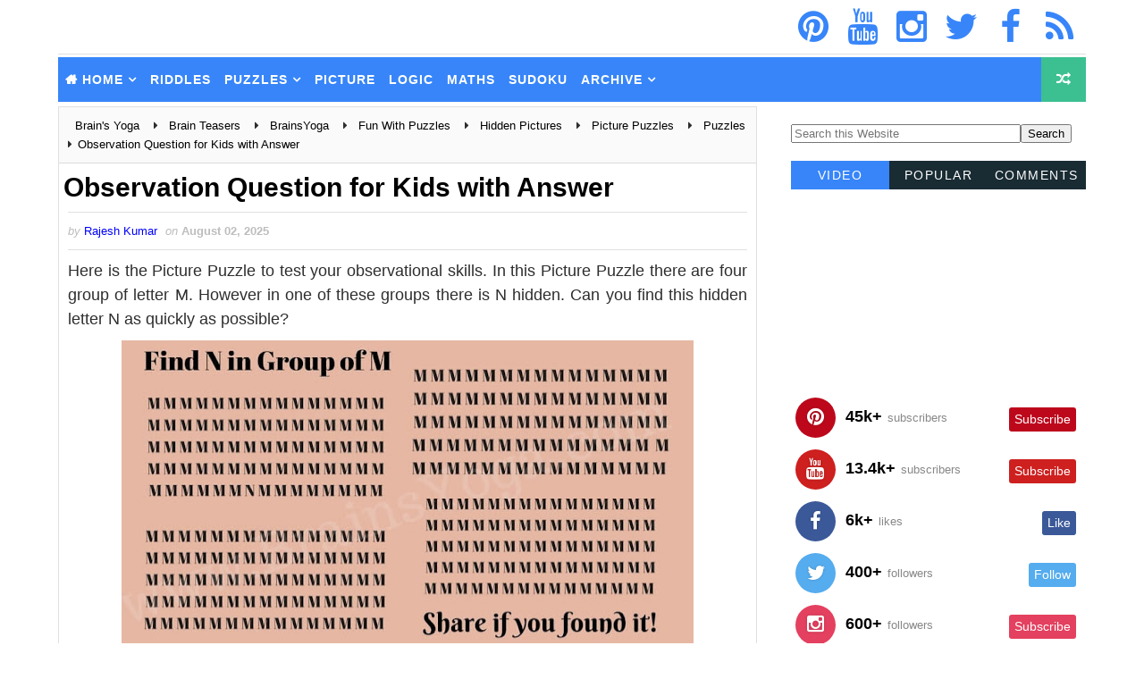

--- FILE ---
content_type: text/javascript; charset=UTF-8
request_url: https://www.brainsyoga.com/feeds/posts/default?alt=json-in-script&callback=jQuery35104239636911885205_1768979632067&_=1768979632068
body_size: 12377
content:
// API callback
jQuery35104239636911885205_1768979632067({"version":"1.0","encoding":"UTF-8","feed":{"xmlns":"http://www.w3.org/2005/Atom","xmlns$openSearch":"http://a9.com/-/spec/opensearchrss/1.0/","xmlns$blogger":"http://schemas.google.com/blogger/2008","xmlns$georss":"http://www.georss.org/georss","xmlns$gd":"http://schemas.google.com/g/2005","xmlns$thr":"http://purl.org/syndication/thread/1.0","id":{"$t":"tag:blogger.com,1999:blog-389663764071654672"},"updated":{"$t":"2025-08-04T18:49:05.007+05:30"},"category":[{"term":"BrainsYoga"},{"term":"Puzzles"},{"term":"Brain Teasers"},{"term":"Picture Puzzles"},{"term":"Puzzle Videos"},{"term":"Maths Puzzles"},{"term":"Kids Puzzles"},{"term":"Puzzles for Teens"},{"term":"Logic Puzzles"},{"term":"Observation Test"},{"term":"Logic Questions"},{"term":"Math Questions"},{"term":"Maths Logic Puzzles"},{"term":"Puzzles for Adults"},{"term":"Missing Number"},{"term":"Hidden Pictures"},{"term":"Odd One Out"},{"term":"Word Puzzles"},{"term":"Puzzle \u0026 Sudoku Events"},{"term":"Find the Mistake"},{"term":"Lateral Thinking Puzzles"},{"term":"Algebra Problems"},{"term":"Can you Read this"},{"term":"Rebus"},{"term":"Sudoku"},{"term":"Counting Shapes Puzzles"},{"term":"Fun With Puzzles"},{"term":"Interview Questions"},{"term":"Riddles"},{"term":"Crack the Code"},{"term":"Hidden Objects Games"},{"term":"Quick Puzzles"},{"term":"Riddles for Adults"},{"term":"Riddles for Teens"},{"term":"Matchstick Puzzles"},{"term":"Non Verbal Reasoning"},{"term":"Arithmetic Problems"},{"term":"Number Series"},{"term":"What am I Riddles"},{"term":"Riddles for Kids"},{"term":"Series Puzzles"},{"term":"Spatial Brain Teasers"},{"term":"Sudoku 6x6"},{"term":"Brain Test"},{"term":"Consecutive Sudoku"},{"term":"Diagonal Sudoku"},{"term":"Funny Riddles"},{"term":"IQ Test"},{"term":"Missing Vowels Quiz"},{"term":"Mystery Riddles"},{"term":"Optical Illusions"},{"term":"Parking Puzzles"}],"title":{"type":"text","$t":"Brain's Yoga"},"subtitle":{"type":"html","$t":"This website contains a lot of Puzzles, Riddles and Brainteasers. You can increase your IQ by solving these Brain Test Puzzles. Brain's Yoga will help you to keep your Brain healthy."},"link":[{"rel":"http://schemas.google.com/g/2005#feed","type":"application/atom+xml","href":"https:\/\/www.brainsyoga.com\/feeds\/posts\/default"},{"rel":"self","type":"application/atom+xml","href":"https:\/\/www.blogger.com\/feeds\/389663764071654672\/posts\/default?alt=json-in-script"},{"rel":"alternate","type":"text/html","href":"https:\/\/www.brainsyoga.com\/"},{"rel":"hub","href":"http://pubsubhubbub.appspot.com/"},{"rel":"next","type":"application/atom+xml","href":"https:\/\/www.blogger.com\/feeds\/389663764071654672\/posts\/default?alt=json-in-script\u0026start-index=26\u0026max-results=25"}],"author":[{"name":{"$t":"Rajesh Kumar"},"uri":{"$t":"http:\/\/www.blogger.com\/profile\/18093420733985851038"},"email":{"$t":"noreply@blogger.com"},"gd$image":{"rel":"http://schemas.google.com/g/2005#thumbnail","width":"32","height":"32","src":"\/\/blogger.googleusercontent.com\/img\/b\/R29vZ2xl\/AVvXsEh3NZzVvIPmBoO7Bg5GqKsqBaFvR27etBXPTz4bZwk9k2_nY9O8kIbtbUemTXTjn_EmhsFkeTKwqPCFq8JnGYsK1hu56q1YFMyeUsOIivPPr4HEWJtw4qLveDWVK8dtIw\/s113\/rajesh-kumar.jpg"}}],"generator":{"version":"7.00","uri":"http://www.blogger.com","$t":"Blogger"},"openSearch$totalResults":{"$t":"267"},"openSearch$startIndex":{"$t":"1"},"openSearch$itemsPerPage":{"$t":"25"},"entry":[{"id":{"$t":"tag:blogger.com,1999:blog-389663764071654672.post-2841584224339687181"},"published":{"$t":"2025-08-02T18:45:00.000+05:30"},"updated":{"$t":"2025-08-02T18:45:00.396+05:30"},"category":[{"scheme":"http://www.blogger.com/atom/ns#","term":"Brain Teasers"},{"scheme":"http://www.blogger.com/atom/ns#","term":"BrainsYoga"},{"scheme":"http://www.blogger.com/atom/ns#","term":"Fun With Puzzles"},{"scheme":"http://www.blogger.com/atom/ns#","term":"Kids Puzzles"},{"scheme":"http://www.blogger.com/atom/ns#","term":"Maths Puzzles"},{"scheme":"http://www.blogger.com/atom/ns#","term":"Missing Number"},{"scheme":"http://www.blogger.com/atom/ns#","term":"Puzzles"}],"title":{"type":"text","$t":"Easy Triangles Math Brain Teaser with Answer"},"content":{"type":"html","$t":"\u003Cdiv dir=\"ltr\" style=\"text-align: left;\" trbidi=\"on\"\u003E\n \u003C!--  \u003Cmeta content=\"0; URL=https:\/\/www.funwithpuzzles.com\/2020\/10\/easy-triangles-math-brain-teaser-with.html\" http-equiv=\"refresh\"\/\u003E --\u003E\n\u003Cdiv style=\"text-align: justify;\"\u003E\n\u003Cspan style=\"font-size: large;\"\u003EThis is an easy \u003Ca href=\"https:\/\/www.shakethebrain.com\/2018\/05\/mathematical-equations-brain-teaser.html\"\u003EMath Brain Teaser\u003C\/a\u003E for Kids. In this quick puzzle numbers around and inside triangles is given. Can you find the relationship between these numbers and then find the missing number in the last triangle?\u003C\/span\u003E\u003C\/div\u003E\n\u003Ctable align=\"center\" cellpadding=\"0\" cellspacing=\"0\" class=\"tr-caption-container\" style=\"margin-left: auto; margin-right: auto; text-align: center;\"\u003E\u003Ctbody\u003E\n\u003Ctr\u003E\u003Ctd style=\"text-align: center;\"\u003E\u003Ca href=\"https:\/\/blogger.googleusercontent.com\/img\/b\/R29vZ2xl\/AVvXsEhOrroa8ZVGr3w-2uLTiqCMnzGpWfLaXSCX0f1O4IjkbiegMXFPo9ZDfYbQY0DVWPlEe7_LvgY07gZvI89FhzHMo-5qqiUxBi-rigD4PoZ4bR4ZwxZO7jTSkX1c8VOE6sYU0fDuJuPEW5o\/s1600\/triangles-maths-brain-teaser.png\" style=\"margin-left: auto; margin-right: auto;\"\u003E\u003Cimg alt=\"Easy Triangles Math Brain Teaser\" border=\"0\" data-original-height=\"450\" data-original-width=\"810\" height=\"354\" src=\"https:\/\/blogger.googleusercontent.com\/img\/b\/R29vZ2xl\/AVvXsEhOrroa8ZVGr3w-2uLTiqCMnzGpWfLaXSCX0f1O4IjkbiegMXFPo9ZDfYbQY0DVWPlEe7_LvgY07gZvI89FhzHMo-5qqiUxBi-rigD4PoZ4bR4ZwxZO7jTSkX1c8VOE6sYU0fDuJuPEW5o\/s640\/triangles-maths-brain-teaser.png\" title=\"Easy Triangles Math Brain Teaser\" width=\"640\"\u003E\u003C\/a\u003E\u003C\/td\u003E\u003C\/tr\u003E\n\u003Ctr\u003E\u003Ctd class=\"tr-caption\" style=\"text-align: center;\"\u003E\u003Cspan style=\"font-size: large;\"\u003EWhat number will replace the question mark?\u003C\/span\u003E\u003C\/td\u003E\u003C\/tr\u003E\n\u003C\/tbody\u003E\u003C\/table\u003E\n\u003Cbr\u003E\n\u003C\/div\u003E\u003Ca href=\"https:\/\/www.brainsyoga.com\/2018\/04\/easy-triangles-math-brain-teaser.html#more\"\u003E\u003C\/a\u003E"},"link":[{"rel":"replies","type":"application/atom+xml","href":"https:\/\/www.brainsyoga.com\/feeds\/2841584224339687181\/comments\/default","title":"Post Comments"},{"rel":"replies","type":"text/html","href":"https:\/\/www.blogger.com\/comment\/fullpage\/post\/389663764071654672\/2841584224339687181","title":"6 Comments"},{"rel":"edit","type":"application/atom+xml","href":"https:\/\/www.blogger.com\/feeds\/389663764071654672\/posts\/default\/2841584224339687181"},{"rel":"self","type":"application/atom+xml","href":"https:\/\/www.blogger.com\/feeds\/389663764071654672\/posts\/default\/2841584224339687181"},{"rel":"alternate","type":"text/html","href":"https:\/\/www.brainsyoga.com\/2018\/04\/easy-triangles-math-brain-teaser.html","title":"Easy Triangles Math Brain Teaser with Answer"}],"author":[{"name":{"$t":"Rajesh Kumar"},"uri":{"$t":"http:\/\/www.blogger.com\/profile\/18093420733985851038"},"email":{"$t":"noreply@blogger.com"},"gd$image":{"rel":"http://schemas.google.com/g/2005#thumbnail","width":"32","height":"32","src":"\/\/blogger.googleusercontent.com\/img\/b\/R29vZ2xl\/AVvXsEh3NZzVvIPmBoO7Bg5GqKsqBaFvR27etBXPTz4bZwk9k2_nY9O8kIbtbUemTXTjn_EmhsFkeTKwqPCFq8JnGYsK1hu56q1YFMyeUsOIivPPr4HEWJtw4qLveDWVK8dtIw\/s113\/rajesh-kumar.jpg"}}],"media$thumbnail":{"xmlns$media":"http://search.yahoo.com/mrss/","url":"https:\/\/blogger.googleusercontent.com\/img\/b\/R29vZ2xl\/AVvXsEhOrroa8ZVGr3w-2uLTiqCMnzGpWfLaXSCX0f1O4IjkbiegMXFPo9ZDfYbQY0DVWPlEe7_LvgY07gZvI89FhzHMo-5qqiUxBi-rigD4PoZ4bR4ZwxZO7jTSkX1c8VOE6sYU0fDuJuPEW5o\/s72-c\/triangles-maths-brain-teaser.png","height":"72","width":"72"},"thr$total":{"$t":"6"}},{"id":{"$t":"tag:blogger.com,1999:blog-389663764071654672.post-5535000961017640282"},"published":{"$t":"2025-08-02T18:44:00.001+05:30"},"updated":{"$t":"2025-08-02T18:44:34.957+05:30"},"category":[{"scheme":"http://www.blogger.com/atom/ns#","term":"Brain Teasers"},{"scheme":"http://www.blogger.com/atom/ns#","term":"BrainsYoga"},{"scheme":"http://www.blogger.com/atom/ns#","term":"Fun With Puzzles"},{"scheme":"http://www.blogger.com/atom/ns#","term":"Kids Puzzles"},{"scheme":"http://www.blogger.com/atom/ns#","term":"Maths Puzzles"},{"scheme":"http://www.blogger.com/atom/ns#","term":"Number Series"},{"scheme":"http://www.blogger.com/atom/ns#","term":"Puzzles"}],"title":{"type":"text","$t":"What comes next Brain Teasers with Answers"},"content":{"type":"html","$t":"\u003Cdiv dir=\"ltr\" style=\"text-align: left;\" trbidi=\"on\"\u003E\n\u003C!--   \u003Cmeta content=\"0; URL=https:\/\/www.funwithpuzzles.com\/2020\/01\/what-comes-next-brain-teasers-with.html\" http-equiv=\"refresh\"\/\u003E --\u003E\n\u003Cdiv style=\"text-align: justify;\"\u003E\n\u003Cspan style=\"font-size: large;\"\u003EHere is the test of your Mathematical skills. Given Puzzle Picture contains many sequence puzzles in which your challenge is to find the next number in the series. Lets see how many of these puzzles you can solve without looking at answers?\u003C\/span\u003E\u003C\/div\u003E\n\u003Ctable align=\"center\" cellpadding=\"0\" cellspacing=\"0\" class=\"tr-caption-container\" style=\"margin-left: auto; margin-right: auto; text-align: center;\"\u003E\u003Ctbody\u003E\n\u003Ctr\u003E\u003Ctd style=\"text-align: center;\"\u003E\u003Ca href=\"https:\/\/blogger.googleusercontent.com\/img\/b\/R29vZ2xl\/AVvXsEj-EK_dFmm_Pi7-wyvFKvQpM9SfELgl8VrhPt_cfGbVKAahjFKmGevLh_CIxOM9lJRfMq-4OuXY3sxEKi7hAk7nSKJEzriPCSgDnQn0Q2utnwBI9py7_0gf7xqFGiXccx82ulsv_SzT-Tk\/s1600\/what-comes-next-brain-teasers.png\" style=\"margin-left: auto; margin-right: auto;\"\u003E\u003Cimg alt=\"What comes next Brain Teasers\" border=\"0\" data-original-height=\"800\" data-original-width=\"800\" height=\"400\" src=\"https:\/\/blogger.googleusercontent.com\/img\/b\/R29vZ2xl\/AVvXsEj-EK_dFmm_Pi7-wyvFKvQpM9SfELgl8VrhPt_cfGbVKAahjFKmGevLh_CIxOM9lJRfMq-4OuXY3sxEKi7hAk7nSKJEzriPCSgDnQn0Q2utnwBI9py7_0gf7xqFGiXccx82ulsv_SzT-Tk\/s400\/what-comes-next-brain-teasers.png\" title=\"What comes next Brain Teasers\" width=\"400\"\u003E\u003C\/a\u003E\u003C\/td\u003E\u003C\/tr\u003E\n\u003Ctr\u003E\u003Ctd class=\"tr-caption\" style=\"text-align: center;\"\u003E\u003Cspan style=\"font-size: large;\"\u003ECan you solve these Number Series Brain Teasers?\u003C\/span\u003E\u003C\/td\u003E\u003C\/tr\u003E\n\u003C\/tbody\u003E\u003C\/table\u003E\n\u003Cbr\u003E\n\u003C\/div\u003E\u003Ca href=\"https:\/\/www.brainsyoga.com\/2018\/04\/what-comes-next-brain-teasers.html#more\"\u003E\u003C\/a\u003E"},"link":[{"rel":"replies","type":"application/atom+xml","href":"https:\/\/www.brainsyoga.com\/feeds\/5535000961017640282\/comments\/default","title":"Post Comments"},{"rel":"replies","type":"text/html","href":"https:\/\/www.blogger.com\/comment\/fullpage\/post\/389663764071654672\/5535000961017640282","title":"0 Comments"},{"rel":"edit","type":"application/atom+xml","href":"https:\/\/www.blogger.com\/feeds\/389663764071654672\/posts\/default\/5535000961017640282"},{"rel":"self","type":"application/atom+xml","href":"https:\/\/www.blogger.com\/feeds\/389663764071654672\/posts\/default\/5535000961017640282"},{"rel":"alternate","type":"text/html","href":"https:\/\/www.brainsyoga.com\/2018\/04\/what-comes-next-brain-teasers.html","title":"What comes next Brain Teasers with Answers"}],"author":[{"name":{"$t":"Rajesh Kumar"},"uri":{"$t":"http:\/\/www.blogger.com\/profile\/18093420733985851038"},"email":{"$t":"noreply@blogger.com"},"gd$image":{"rel":"http://schemas.google.com/g/2005#thumbnail","width":"32","height":"32","src":"\/\/blogger.googleusercontent.com\/img\/b\/R29vZ2xl\/AVvXsEh3NZzVvIPmBoO7Bg5GqKsqBaFvR27etBXPTz4bZwk9k2_nY9O8kIbtbUemTXTjn_EmhsFkeTKwqPCFq8JnGYsK1hu56q1YFMyeUsOIivPPr4HEWJtw4qLveDWVK8dtIw\/s113\/rajesh-kumar.jpg"}}],"media$thumbnail":{"xmlns$media":"http://search.yahoo.com/mrss/","url":"https:\/\/blogger.googleusercontent.com\/img\/b\/R29vZ2xl\/AVvXsEj-EK_dFmm_Pi7-wyvFKvQpM9SfELgl8VrhPt_cfGbVKAahjFKmGevLh_CIxOM9lJRfMq-4OuXY3sxEKi7hAk7nSKJEzriPCSgDnQn0Q2utnwBI9py7_0gf7xqFGiXccx82ulsv_SzT-Tk\/s72-c\/what-comes-next-brain-teasers.png","height":"72","width":"72"},"thr$total":{"$t":"0"}},{"id":{"$t":"tag:blogger.com,1999:blog-389663764071654672.post-2929800361299725981"},"published":{"$t":"2025-08-02T18:44:00.000+05:30"},"updated":{"$t":"2025-08-02T18:44:11.595+05:30"},"category":[{"scheme":"http://www.blogger.com/atom/ns#","term":"Brain Teasers"},{"scheme":"http://www.blogger.com/atom/ns#","term":"BrainsYoga"},{"scheme":"http://www.blogger.com/atom/ns#","term":"Fun With Puzzles"},{"scheme":"http://www.blogger.com/atom/ns#","term":"Logic Puzzles"},{"scheme":"http://www.blogger.com/atom/ns#","term":"Logic Questions"},{"scheme":"http://www.blogger.com/atom/ns#","term":"Math Questions"},{"scheme":"http://www.blogger.com/atom/ns#","term":"Maths Logic Puzzles"},{"scheme":"http://www.blogger.com/atom/ns#","term":"Puzzles"},{"scheme":"http://www.blogger.com/atom/ns#","term":"Puzzles for Teens"}],"title":{"type":"text","$t":"Logical Reasoning Puzzle Question with Answer"},"content":{"type":"html","$t":"\u003Cdiv dir=\"ltr\" style=\"text-align: left;\" trbidi=\"on\"\u003E\n \u003C!--  \u003Cmeta content=\"0; URL=https:\/\/www.funwithpuzzles.com\/2018\/04\/brain-teasing-logical-reasoning-puzzle.html\" http-equiv=\"refresh\"\/\u003E --\u003E\n\u003Cdiv style=\"text-align: justify;\"\u003E\n\u003Cspan style=\"font-size: large;\"\u003ETime to test your logical reasoning skills. In this logical reasoning puzzle question, there are some logical number equations are given and your challenge is finding the logic of these equations and then solve the last equation. Let us see how much time you will take to solve this logical reasoning puzzle question?\u003C\/span\u003E\u003C\/div\u003E\n\u003Ctable align=\"center\" cellpadding=\"0\" cellspacing=\"0\" class=\"tr-caption-container\" style=\"margin-left: auto; margin-right: auto; text-align: center;\"\u003E\u003Ctbody\u003E\n\u003Ctr\u003E\u003Ctd style=\"text-align: center;\"\u003E\u003Ca href=\"https:\/\/blogger.googleusercontent.com\/img\/b\/R29vZ2xl\/AVvXsEjnicVG5YwxKNalW5x7VCgKCSSg-acj5wb6ei9SnOWS3Cvi3zthSuA0mKOr-C1CmSC0p4WG6a9Nr3YernOMHxPJXekX4hVYXU1dzWNPbT4ta-4TPMTXtffcPGbluNj_wdzMRNpambBcpC4\/s1600\/logical-reasoning-puzzle-question.png\" imageanchor=\"1\" style=\"margin-left: auto; margin-right: auto;\"\u003E\u003Cimg alt=\"Logical Reasoning Puzzle Question\" border=\"0\" data-original-height=\"800\" data-original-width=\"800\" height=\"400\" src=\"https:\/\/blogger.googleusercontent.com\/img\/b\/R29vZ2xl\/AVvXsEjnicVG5YwxKNalW5x7VCgKCSSg-acj5wb6ei9SnOWS3Cvi3zthSuA0mKOr-C1CmSC0p4WG6a9Nr3YernOMHxPJXekX4hVYXU1dzWNPbT4ta-4TPMTXtffcPGbluNj_wdzMRNpambBcpC4\/s400\/logical-reasoning-puzzle-question.png\" title=\"Logical Reasoning Puzzle Question\" width=\"400\"\u003E\u003C\/a\u003E\u003C\/td\u003E\u003C\/tr\u003E\n\u003Ctr\u003E\u003Ctd class=\"tr-caption\" style=\"text-align: center;\"\u003E\u003Cspan style=\"font-size: large;\"\u003ECan you solve this logical reasoning puzzle question?\u003C\/span\u003E\u003C\/td\u003E\u003C\/tr\u003E\n\u003C\/tbody\u003E\u003C\/table\u003E\n\u003Cbr\u003E\n\u003C\/div\u003E\u003Ca href=\"https:\/\/www.brainsyoga.com\/2018\/04\/logical-reasoning-puzzle-question.html#more\"\u003E\u003C\/a\u003E"},"link":[{"rel":"replies","type":"application/atom+xml","href":"https:\/\/www.brainsyoga.com\/feeds\/2929800361299725981\/comments\/default","title":"Post Comments"},{"rel":"replies","type":"text/html","href":"https:\/\/www.blogger.com\/comment\/fullpage\/post\/389663764071654672\/2929800361299725981","title":"13 Comments"},{"rel":"edit","type":"application/atom+xml","href":"https:\/\/www.blogger.com\/feeds\/389663764071654672\/posts\/default\/2929800361299725981"},{"rel":"self","type":"application/atom+xml","href":"https:\/\/www.blogger.com\/feeds\/389663764071654672\/posts\/default\/2929800361299725981"},{"rel":"alternate","type":"text/html","href":"https:\/\/www.brainsyoga.com\/2018\/04\/logical-reasoning-puzzle-question.html","title":"Logical Reasoning Puzzle Question with Answer"}],"author":[{"name":{"$t":"Rajesh Kumar"},"uri":{"$t":"http:\/\/www.blogger.com\/profile\/18093420733985851038"},"email":{"$t":"noreply@blogger.com"},"gd$image":{"rel":"http://schemas.google.com/g/2005#thumbnail","width":"32","height":"32","src":"\/\/blogger.googleusercontent.com\/img\/b\/R29vZ2xl\/AVvXsEh3NZzVvIPmBoO7Bg5GqKsqBaFvR27etBXPTz4bZwk9k2_nY9O8kIbtbUemTXTjn_EmhsFkeTKwqPCFq8JnGYsK1hu56q1YFMyeUsOIivPPr4HEWJtw4qLveDWVK8dtIw\/s113\/rajesh-kumar.jpg"}}],"media$thumbnail":{"xmlns$media":"http://search.yahoo.com/mrss/","url":"https:\/\/blogger.googleusercontent.com\/img\/b\/R29vZ2xl\/AVvXsEjnicVG5YwxKNalW5x7VCgKCSSg-acj5wb6ei9SnOWS3Cvi3zthSuA0mKOr-C1CmSC0p4WG6a9Nr3YernOMHxPJXekX4hVYXU1dzWNPbT4ta-4TPMTXtffcPGbluNj_wdzMRNpambBcpC4\/s72-c\/logical-reasoning-puzzle-question.png","height":"72","width":"72"},"thr$total":{"$t":"13"}},{"id":{"$t":"tag:blogger.com,1999:blog-389663764071654672.post-2566300548212224295"},"published":{"$t":"2025-08-02T18:31:00.000+05:30"},"updated":{"$t":"2025-08-02T18:31:11.974+05:30"},"category":[{"scheme":"http://www.blogger.com/atom/ns#","term":"Brain Teasers"},{"scheme":"http://www.blogger.com/atom/ns#","term":"BrainsYoga"},{"scheme":"http://www.blogger.com/atom/ns#","term":"Fun With Puzzles"},{"scheme":"http://www.blogger.com/atom/ns#","term":"Kids Puzzles"},{"scheme":"http://www.blogger.com/atom/ns#","term":"Maths Puzzles"},{"scheme":"http://www.blogger.com/atom/ns#","term":"Missing Number"},{"scheme":"http://www.blogger.com/atom/ns#","term":"Puzzles"}],"title":{"type":"text","$t":"Olympic Rings Math Brain Teaser for kids with Answer"},"content":{"type":"html","$t":"\u003Cdiv dir=\"ltr\" style=\"text-align: left;\" trbidi=\"on\"\u003E\n\u003C!-- \u003Cmeta content=\"0; URL=https:\/\/www.funwithpuzzles.com\/2019\/02\/olympic-rings-math-brain-teaser-for.html\" http-equiv=\"refresh\"\/\u003E--\u003E\n\u003Cdiv style=\"text-align: justify;\"\u003E\n\u003Cspan style=\"font-size: large;\"\u003EHere is a very easy Math Brain Teaser for kids. In this #brainteaser five Olympic Rings are given and there are numbers in each of these rings. These numbers relate to each other. Can you find this relationship and then solve it for the \u003Ca href=\"https:\/\/www.brainsyoga.com\/2018\/03\/missing-number-picture-puzzle.html\"\u003Emissing number\u003C\/a\u003E which will replace the question mark?\u003C\/span\u003E\u003C\/div\u003E\n\u003Cdiv class=\"separator\" style=\"clear: both; text-align: center;\"\u003E\n\u003C\/div\u003E\n\u003Ctable align=\"center\" cellpadding=\"0\" cellspacing=\"0\" class=\"tr-caption-container\" style=\"margin-left: auto; margin-right: auto; text-align: center;\"\u003E\u003Ctbody\u003E\n\u003Ctr\u003E\u003Ctd style=\"text-align: center;\"\u003E\u003Ca href=\"https:\/\/blogger.googleusercontent.com\/img\/b\/R29vZ2xl\/AVvXsEglhiTFSVjsfDN8AiHMqq7dmWS9qDHcivfGLbJoMFD33YHuT7TDnFjhLGxPOwtPh2mgDgM70MF3gFcyu0vCMiVZwcVxliz9cP_Xgjdfh-5C_aRjybtHVGY-feQWl69B7WRLwVvxNX5HMFE\/s1600\/olympic-rings-circles-maths-puzzle.png\" imageanchor=\"1\" style=\"margin-left: auto; margin-right: auto;\"\u003E\u003Cimg alt=\"Missing Number Picture Puzzle for Kids\" border=\"0\" data-original-height=\"789\" data-original-width=\"940\" height=\"335\" src=\"https:\/\/blogger.googleusercontent.com\/img\/b\/R29vZ2xl\/AVvXsEglhiTFSVjsfDN8AiHMqq7dmWS9qDHcivfGLbJoMFD33YHuT7TDnFjhLGxPOwtPh2mgDgM70MF3gFcyu0vCMiVZwcVxliz9cP_Xgjdfh-5C_aRjybtHVGY-feQWl69B7WRLwVvxNX5HMFE\/s400\/olympic-rings-circles-maths-puzzle.png\" title=\"Olympic Rings Math Brain Teaser for kids\" width=\"400\"\u003E\u003C\/a\u003E\u003C\/td\u003E\u003C\/tr\u003E\n\u003Ctr\u003E\u003Ctd class=\"tr-caption\" style=\"text-align: center;\"\u003E\u003Cspan style=\"font-size: large;\"\u003ECan you find the missing number?\u003C\/span\u003E\u003C\/td\u003E\u003C\/tr\u003E\n\u003C\/tbody\u003E\u003C\/table\u003E\n\u003Cbr\u003E\n\u003C\/div\u003E\u003Ca href=\"https:\/\/www.brainsyoga.com\/2018\/03\/oolympic-rings-math-brain-teaser.html#more\"\u003E\u003C\/a\u003E"},"link":[{"rel":"replies","type":"application/atom+xml","href":"https:\/\/www.brainsyoga.com\/feeds\/2566300548212224295\/comments\/default","title":"Post Comments"},{"rel":"replies","type":"text/html","href":"https:\/\/www.blogger.com\/comment\/fullpage\/post\/389663764071654672\/2566300548212224295","title":"2 Comments"},{"rel":"edit","type":"application/atom+xml","href":"https:\/\/www.blogger.com\/feeds\/389663764071654672\/posts\/default\/2566300548212224295"},{"rel":"self","type":"application/atom+xml","href":"https:\/\/www.blogger.com\/feeds\/389663764071654672\/posts\/default\/2566300548212224295"},{"rel":"alternate","type":"text/html","href":"https:\/\/www.brainsyoga.com\/2018\/03\/oolympic-rings-math-brain-teaser.html","title":"Olympic Rings Math Brain Teaser for kids with Answer"}],"author":[{"name":{"$t":"Rajesh Kumar"},"uri":{"$t":"http:\/\/www.blogger.com\/profile\/18093420733985851038"},"email":{"$t":"noreply@blogger.com"},"gd$image":{"rel":"http://schemas.google.com/g/2005#thumbnail","width":"32","height":"32","src":"\/\/blogger.googleusercontent.com\/img\/b\/R29vZ2xl\/AVvXsEh3NZzVvIPmBoO7Bg5GqKsqBaFvR27etBXPTz4bZwk9k2_nY9O8kIbtbUemTXTjn_EmhsFkeTKwqPCFq8JnGYsK1hu56q1YFMyeUsOIivPPr4HEWJtw4qLveDWVK8dtIw\/s113\/rajesh-kumar.jpg"}}],"media$thumbnail":{"xmlns$media":"http://search.yahoo.com/mrss/","url":"https:\/\/blogger.googleusercontent.com\/img\/b\/R29vZ2xl\/AVvXsEglhiTFSVjsfDN8AiHMqq7dmWS9qDHcivfGLbJoMFD33YHuT7TDnFjhLGxPOwtPh2mgDgM70MF3gFcyu0vCMiVZwcVxliz9cP_Xgjdfh-5C_aRjybtHVGY-feQWl69B7WRLwVvxNX5HMFE\/s72-c\/olympic-rings-circles-maths-puzzle.png","height":"72","width":"72"},"thr$total":{"$t":"2"}},{"id":{"$t":"tag:blogger.com,1999:blog-389663764071654672.post-2883532517379577941"},"published":{"$t":"2025-08-02T18:29:00.002+05:30"},"updated":{"$t":"2025-08-02T18:29:54.327+05:30"},"category":[{"scheme":"http://www.blogger.com/atom/ns#","term":"Brain Teasers"},{"scheme":"http://www.blogger.com/atom/ns#","term":"BrainsYoga"},{"scheme":"http://www.blogger.com/atom/ns#","term":"Fun With Puzzles"},{"scheme":"http://www.blogger.com/atom/ns#","term":"Logic Puzzles"},{"scheme":"http://www.blogger.com/atom/ns#","term":"Logic Questions"},{"scheme":"http://www.blogger.com/atom/ns#","term":"Math Questions"},{"scheme":"http://www.blogger.com/atom/ns#","term":"Maths Logic Puzzles"},{"scheme":"http://www.blogger.com/atom/ns#","term":"Puzzles"}],"title":{"type":"text","$t":"Maths Logic Question with Answer"},"content":{"type":"html","$t":"\u003Cdiv dir=\"ltr\" style=\"text-align: left;\" trbidi=\"on\"\u003E\n\u003C!--   \u003Cmeta content=\"0; URL=https:\/\/www.funwithpuzzles.com\/2018\/03\/maths-logic-question-with-answer.html\" http-equiv=\"refresh\"\/\u003E--\u003E\n\u003Cdiv style=\"text-align: justify;\"\u003E\n\u003Cspan style=\"font-size: large;\"\u003EHere is Maths Logic Question Puzzle to test your logical reasoning. Find the Logical pattern in the following Puzzle Question and find the missing number which will replace the question mark?\u003C\/span\u003E\u003C\/div\u003E\n\u003Ctable align=\"center\" cellpadding=\"0\" cellspacing=\"0\" class=\"tr-caption-container\" style=\"margin-left: auto; margin-right: auto; text-align: center;\"\u003E\u003Ctbody\u003E\n\u003Ctr\u003E\u003Ctd style=\"text-align: center;\"\u003E\u003Ca href=\"https:\/\/blogger.googleusercontent.com\/img\/b\/R29vZ2xl\/AVvXsEjatAhZ3cKkMQeVC9xppCiaEOyN_0WAxGs0ZPGcY6mDEukE4uAR8TymiLA8qiIWpTwp-6gjHxlFvH76K0pywAb0DbHR23178aw-Vf-1auXKXmXClIVzTG_4w4HIu0g6p9ghvTzjIJ3PGmA\/s1600\/maths-logic-question.jpg\" imageanchor=\"1\" style=\"margin-left: auto; margin-right: auto;\"\u003E\u003Cimg alt=\"Maths Logic Question\" border=\"0\" data-original-height=\"800\" data-original-width=\"800\" height=\"400\" src=\"https:\/\/blogger.googleusercontent.com\/img\/b\/R29vZ2xl\/AVvXsEjatAhZ3cKkMQeVC9xppCiaEOyN_0WAxGs0ZPGcY6mDEukE4uAR8TymiLA8qiIWpTwp-6gjHxlFvH76K0pywAb0DbHR23178aw-Vf-1auXKXmXClIVzTG_4w4HIu0g6p9ghvTzjIJ3PGmA\/s400\/maths-logic-question.jpg\" title=\"Maths Logic Question\" width=\"400\"\u003E\u003C\/a\u003E\u003C\/td\u003E\u003C\/tr\u003E\n\u003Ctr\u003E\u003Ctd class=\"tr-caption\" style=\"text-align: center;\"\u003E\u003Cspan style=\"font-size: large;\"\u003ECan you solve this Maths Equation?\u003C\/span\u003E\u003C\/td\u003E\u003C\/tr\u003E\n\u003C\/tbody\u003E\u003C\/table\u003E\n\u003Cbr\u003E\n\u003C\/div\u003E\u003Ca href=\"https:\/\/www.brainsyoga.com\/2018\/03\/maths-logic-question-with-answer.html#more\"\u003E\u003C\/a\u003E"},"link":[{"rel":"replies","type":"application/atom+xml","href":"https:\/\/www.brainsyoga.com\/feeds\/2883532517379577941\/comments\/default","title":"Post Comments"},{"rel":"replies","type":"text/html","href":"https:\/\/www.blogger.com\/comment\/fullpage\/post\/389663764071654672\/2883532517379577941","title":"5 Comments"},{"rel":"edit","type":"application/atom+xml","href":"https:\/\/www.blogger.com\/feeds\/389663764071654672\/posts\/default\/2883532517379577941"},{"rel":"self","type":"application/atom+xml","href":"https:\/\/www.blogger.com\/feeds\/389663764071654672\/posts\/default\/2883532517379577941"},{"rel":"alternate","type":"text/html","href":"https:\/\/www.brainsyoga.com\/2018\/03\/maths-logic-question-with-answer.html","title":"Maths Logic Question with Answer"}],"author":[{"name":{"$t":"Rajesh Kumar"},"uri":{"$t":"http:\/\/www.blogger.com\/profile\/18093420733985851038"},"email":{"$t":"noreply@blogger.com"},"gd$image":{"rel":"http://schemas.google.com/g/2005#thumbnail","width":"32","height":"32","src":"\/\/blogger.googleusercontent.com\/img\/b\/R29vZ2xl\/AVvXsEh3NZzVvIPmBoO7Bg5GqKsqBaFvR27etBXPTz4bZwk9k2_nY9O8kIbtbUemTXTjn_EmhsFkeTKwqPCFq8JnGYsK1hu56q1YFMyeUsOIivPPr4HEWJtw4qLveDWVK8dtIw\/s113\/rajesh-kumar.jpg"}}],"media$thumbnail":{"xmlns$media":"http://search.yahoo.com/mrss/","url":"https:\/\/blogger.googleusercontent.com\/img\/b\/R29vZ2xl\/AVvXsEjatAhZ3cKkMQeVC9xppCiaEOyN_0WAxGs0ZPGcY6mDEukE4uAR8TymiLA8qiIWpTwp-6gjHxlFvH76K0pywAb0DbHR23178aw-Vf-1auXKXmXClIVzTG_4w4HIu0g6p9ghvTzjIJ3PGmA\/s72-c\/maths-logic-question.jpg","height":"72","width":"72"},"thr$total":{"$t":"5"}},{"id":{"$t":"tag:blogger.com,1999:blog-389663764071654672.post-3774716147326204969"},"published":{"$t":"2025-08-02T18:29:00.001+05:30"},"updated":{"$t":"2025-08-02T18:29:32.021+05:30"},"category":[{"scheme":"http://www.blogger.com/atom/ns#","term":"BrainsYoga"},{"scheme":"http://www.blogger.com/atom/ns#","term":"Diagonal Sudoku"},{"scheme":"http://www.blogger.com/atom/ns#","term":"Fun With Puzzles"},{"scheme":"http://www.blogger.com/atom/ns#","term":"Sudoku 6x6"}],"title":{"type":"text","$t":"Diagonal Sudoku Puzzle (Sudoku for Kids #1)"},"content":{"type":"html","$t":"\u003Cdiv dir=\"ltr\" style=\"text-align: left;\" trbidi=\"on\"\u003E\n\u003C!-- \u003Cmeta content=\"0; URL=https:\/\/www.funwithpuzzles.com\/2018\/03\/diagonal-sudoku-puzzle-sudoku-for-kids-1.html\" http-equiv=\"refresh\"\/\u003E  --\u003E\n\u003Cdiv style=\"text-align: justify;\"\u003E\n\u003Cspan style=\"font-size: large;\"\u003EFrom today we are starting Kids Sudoku section where mini 6x6 Sudoku puzzles for children will be posted regularly. These Sudoku puzzles will be of size 6x6, so that kids can start learning these new Sudoku variation. Starting this series with very interesting Diagonal Sudoku puzzle. This Diagonal Sudoku Puzzle, I am posting in Sudoku for Kids Series as 1st Sudoku puzzle in this series.\u003C\/span\u003E\u003Cbr\u003E\n\u003Ch2 style=\"text-align: center;\"\u003E\n\u003Cspan style=\"font-size: x-large;\"\u003E\u003Ca href=\"http:\/\/www.funwithpuzzles.com\/2015\/10\/diagonal-sudoku-puzzles.html\" style=\"background-color: #d9ead3;\"\u003ERules of 6x6 Diagonal Sudoku Puzzle\u003C\/a\u003E\u003C\/span\u003E\u003C\/h2\u003E\n\u003Cspan style=\"font-size: large;\"\u003EPlace a digit from 1 to 6 into each of the empty squares so that each digit appears exactly once in each of the rows, columns, outlined 2x3 box, and two main marked diagonals.\u003C\/span\u003E\u003C\/div\u003E\n\u003Ctable align=\"center\" cellpadding=\"0\" cellspacing=\"0\" class=\"tr-caption-container\" style=\"margin-left: auto; margin-right: auto; text-align: center;\"\u003E\u003Ctbody\u003E\n\u003Ctr\u003E\u003Ctd style=\"text-align: center;\"\u003E\u003Ca href=\"https:\/\/blogger.googleusercontent.com\/img\/b\/R29vZ2xl\/AVvXsEi-nmKdY8Y7yQ5CLJsFv1UevlmgCxjBOASOE8rfE-rbOHXmOZm-nbnyv6rH-xT-yvhLy6Va2czEYexiuv3rc4o1lQHngo3zpJWII8434MuQ1YzwzxCVBcE0Gq8-EasMjeCJIkUWzedo1_4\/s1600\/mini-diagonal-sudoku-puzzle-asc3.png\" imageanchor=\"1\" style=\"margin-left: auto; margin-right: auto;\"\u003E\u003Cimg alt=\"Diagonal Sudoku (Sudoku for Kids #1)\" border=\"0\" data-original-height=\"620\" data-original-width=\"559\" height=\"400\" src=\"https:\/\/blogger.googleusercontent.com\/img\/b\/R29vZ2xl\/AVvXsEi-nmKdY8Y7yQ5CLJsFv1UevlmgCxjBOASOE8rfE-rbOHXmOZm-nbnyv6rH-xT-yvhLy6Va2czEYexiuv3rc4o1lQHngo3zpJWII8434MuQ1YzwzxCVBcE0Gq8-EasMjeCJIkUWzedo1_4\/s400\/mini-diagonal-sudoku-puzzle-asc3.png\" title=\"Diagonal Sudoku (Sudoku for Kids #1)\" width=\"360\"\u003E\u003C\/a\u003E\u003C\/td\u003E\u003C\/tr\u003E\n\u003Ctr\u003E\u003Ctd class=\"tr-caption\" style=\"text-align: center;\"\u003E\u003Cspan style=\"font-size: large;\"\u003EDiagonal Sudoku (Sudoku for Kids #1)\u003C\/span\u003E\u003C\/td\u003E\u003C\/tr\u003E\n\u003C\/tbody\u003E\u003C\/table\u003E\n\u003Cbr\u003E\n\u003C\/div\u003E\u003Ca href=\"https:\/\/www.brainsyoga.com\/2018\/03\/6x6-diagonal-sudoku.html#more\"\u003E\u003C\/a\u003E"},"link":[{"rel":"replies","type":"application/atom+xml","href":"https:\/\/www.brainsyoga.com\/feeds\/3774716147326204969\/comments\/default","title":"Post Comments"},{"rel":"replies","type":"text/html","href":"https:\/\/www.blogger.com\/comment\/fullpage\/post\/389663764071654672\/3774716147326204969","title":"0 Comments"},{"rel":"edit","type":"application/atom+xml","href":"https:\/\/www.blogger.com\/feeds\/389663764071654672\/posts\/default\/3774716147326204969"},{"rel":"self","type":"application/atom+xml","href":"https:\/\/www.blogger.com\/feeds\/389663764071654672\/posts\/default\/3774716147326204969"},{"rel":"alternate","type":"text/html","href":"https:\/\/www.brainsyoga.com\/2018\/03\/6x6-diagonal-sudoku.html","title":"Diagonal Sudoku Puzzle (Sudoku for Kids #1)"}],"author":[{"name":{"$t":"Rajesh Kumar"},"uri":{"$t":"http:\/\/www.blogger.com\/profile\/18093420733985851038"},"email":{"$t":"noreply@blogger.com"},"gd$image":{"rel":"http://schemas.google.com/g/2005#thumbnail","width":"32","height":"32","src":"\/\/blogger.googleusercontent.com\/img\/b\/R29vZ2xl\/AVvXsEh3NZzVvIPmBoO7Bg5GqKsqBaFvR27etBXPTz4bZwk9k2_nY9O8kIbtbUemTXTjn_EmhsFkeTKwqPCFq8JnGYsK1hu56q1YFMyeUsOIivPPr4HEWJtw4qLveDWVK8dtIw\/s113\/rajesh-kumar.jpg"}}],"media$thumbnail":{"xmlns$media":"http://search.yahoo.com/mrss/","url":"https:\/\/blogger.googleusercontent.com\/img\/b\/R29vZ2xl\/AVvXsEi-nmKdY8Y7yQ5CLJsFv1UevlmgCxjBOASOE8rfE-rbOHXmOZm-nbnyv6rH-xT-yvhLy6Va2czEYexiuv3rc4o1lQHngo3zpJWII8434MuQ1YzwzxCVBcE0Gq8-EasMjeCJIkUWzedo1_4\/s72-c\/mini-diagonal-sudoku-puzzle-asc3.png","height":"72","width":"72"},"thr$total":{"$t":"0"}},{"id":{"$t":"tag:blogger.com,1999:blog-389663764071654672.post-4509399798131286632"},"published":{"$t":"2025-08-02T18:29:00.000+05:30"},"updated":{"$t":"2025-08-02T18:29:05.159+05:30"},"category":[{"scheme":"http://www.blogger.com/atom/ns#","term":"Brain Teasers"},{"scheme":"http://www.blogger.com/atom/ns#","term":"BrainsYoga"},{"scheme":"http://www.blogger.com/atom/ns#","term":"Fun With Puzzles"},{"scheme":"http://www.blogger.com/atom/ns#","term":"Hidden Pictures"},{"scheme":"http://www.blogger.com/atom/ns#","term":"Picture Puzzles"},{"scheme":"http://www.blogger.com/atom/ns#","term":"Puzzles"}],"title":{"type":"text","$t":"Observation Question for Kids with Answer"},"content":{"type":"html","$t":"\u003Cdiv dir=\"ltr\" style=\"text-align: left;\" trbidi=\"on\"\u003E\n\u003C!--   \u003Cmeta content=\"0; URL=https:\/\/www.funwithpuzzles.com\/2018\/03\/observation-question-for-kids-with.html\" http-equiv=\"refresh\"\/\u003E--\u003E\n\u003Cdiv style=\"text-align: justify;\"\u003E\n\u003Cspan style=\"font-size: large;\"\u003EHere is the Picture Puzzle to test your observational skills. In this Picture Puzzle there are four group of letter M. However in one of these groups there is N hidden. Can you find this hidden letter N as quickly as possible?\u003C\/span\u003E\u003C\/div\u003E\n\u003Ctable align=\"center\" cellpadding=\"0\" cellspacing=\"0\" class=\"tr-caption-container\" style=\"margin-left: auto; margin-right: auto; text-align: center;\"\u003E\u003Ctbody\u003E\n\u003Ctr\u003E\u003Ctd style=\"text-align: center;\"\u003E\u003Ca href=\"https:\/\/blogger.googleusercontent.com\/img\/b\/R29vZ2xl\/AVvXsEieYEOgaYndVIj9OmMVGZlwsu4caemjAFu8lQOl591iXpIxmyKJCWZkVjV2o4gbBKNC7xqF-zmMQ-rVdHMkBQECPqPzR-La9ZkFg-cv0z29xB5-iyKjQ66b61iZ0wtBTFYRW3uCQC0_FKY\/s1600\/observation-question-for-kids.jpg\" imageanchor=\"1\" style=\"margin-left: auto; margin-right: auto;\"\u003E\u003Cimg alt=\"Observational Picture Puzzle to find hidden letter N\" border=\"0\" data-original-height=\"450\" data-original-width=\"810\" height=\"354\" src=\"https:\/\/blogger.googleusercontent.com\/img\/b\/R29vZ2xl\/AVvXsEieYEOgaYndVIj9OmMVGZlwsu4caemjAFu8lQOl591iXpIxmyKJCWZkVjV2o4gbBKNC7xqF-zmMQ-rVdHMkBQECPqPzR-La9ZkFg-cv0z29xB5-iyKjQ66b61iZ0wtBTFYRW3uCQC0_FKY\/s640\/observation-question-for-kids.jpg\" title=\"Observation Question for Kids\" width=\"640\"\u003E\u003C\/a\u003E\u003C\/td\u003E\u003C\/tr\u003E\n\u003Ctr\u003E\u003Ctd class=\"tr-caption\" style=\"text-align: center;\"\u003E\u003Cspan style=\"font-size: large;\"\u003ECan you find hidden letter N?\u003C\/span\u003E\u003C\/td\u003E\u003C\/tr\u003E\n\u003C\/tbody\u003E\u003C\/table\u003E\n\u003Cbr\u003E\n\u003C\/div\u003E\u003Ca href=\"https:\/\/www.brainsyoga.com\/2018\/03\/observation-question-for-kids.html#more\"\u003E\u003C\/a\u003E"},"link":[{"rel":"replies","type":"application/atom+xml","href":"https:\/\/www.brainsyoga.com\/feeds\/4509399798131286632\/comments\/default","title":"Post Comments"},{"rel":"replies","type":"text/html","href":"https:\/\/www.blogger.com\/comment\/fullpage\/post\/389663764071654672\/4509399798131286632","title":"0 Comments"},{"rel":"edit","type":"application/atom+xml","href":"https:\/\/www.blogger.com\/feeds\/389663764071654672\/posts\/default\/4509399798131286632"},{"rel":"self","type":"application/atom+xml","href":"https:\/\/www.blogger.com\/feeds\/389663764071654672\/posts\/default\/4509399798131286632"},{"rel":"alternate","type":"text/html","href":"https:\/\/www.brainsyoga.com\/2018\/03\/observation-question-for-kids.html","title":"Observation Question for Kids with Answer"}],"author":[{"name":{"$t":"Rajesh Kumar"},"uri":{"$t":"http:\/\/www.blogger.com\/profile\/18093420733985851038"},"email":{"$t":"noreply@blogger.com"},"gd$image":{"rel":"http://schemas.google.com/g/2005#thumbnail","width":"32","height":"32","src":"\/\/blogger.googleusercontent.com\/img\/b\/R29vZ2xl\/AVvXsEh3NZzVvIPmBoO7Bg5GqKsqBaFvR27etBXPTz4bZwk9k2_nY9O8kIbtbUemTXTjn_EmhsFkeTKwqPCFq8JnGYsK1hu56q1YFMyeUsOIivPPr4HEWJtw4qLveDWVK8dtIw\/s113\/rajesh-kumar.jpg"}}],"media$thumbnail":{"xmlns$media":"http://search.yahoo.com/mrss/","url":"https:\/\/blogger.googleusercontent.com\/img\/b\/R29vZ2xl\/AVvXsEieYEOgaYndVIj9OmMVGZlwsu4caemjAFu8lQOl591iXpIxmyKJCWZkVjV2o4gbBKNC7xqF-zmMQ-rVdHMkBQECPqPzR-La9ZkFg-cv0z29xB5-iyKjQ66b61iZ0wtBTFYRW3uCQC0_FKY\/s72-c\/observation-question-for-kids.jpg","height":"72","width":"72"},"thr$total":{"$t":"0"}},{"id":{"$t":"tag:blogger.com,1999:blog-389663764071654672.post-1408256816524725999"},"published":{"$t":"2025-08-02T18:28:00.001+05:30"},"updated":{"$t":"2025-08-02T18:28:28.048+05:30"},"category":[{"scheme":"http://www.blogger.com/atom/ns#","term":"Algebra Problems"},{"scheme":"http://www.blogger.com/atom/ns#","term":"Brain Teasers"},{"scheme":"http://www.blogger.com/atom/ns#","term":"BrainsYoga"},{"scheme":"http://www.blogger.com/atom/ns#","term":"Fun With Puzzles"},{"scheme":"http://www.blogger.com/atom/ns#","term":"Maths Puzzles"},{"scheme":"http://www.blogger.com/atom/ns#","term":"Puzzles"}],"title":{"type":"text","$t":"Mathematical Picture Riddle"},"content":{"type":"html","$t":"\u003Cdiv style=\"text-align: center;\"\u003E\n\u003C!-- \u003Cmeta content=\"0; URL=https:\/\/www.funwithpuzzles.com\/2017\/09\/mathematical-picture-riddle.html\" http-equiv=\"refresh\"\/\u003E  --\u003E\n\u003Cspan style=\"color: #073763; font-size: x-large;\"\u003ECan you solve this Maths Picture Puzzle?\u003C\/span\u003E\u003Cbr \/\u003E\n\u003Cspan style=\"color: #073763; font-size: x-large;\"\u003E\u003Cbr \/\u003E\u003C\/span\u003E\u003C\/div\u003E\n\u003Ctable align=\"center\" cellpadding=\"0\" cellspacing=\"0\" class=\"tr-caption-container\" style=\"margin-left: auto; margin-right: auto; text-align: center;\"\u003E\u003Ctbody\u003E\n\u003Ctr\u003E\u003Ctd style=\"text-align: center;\"\u003E\u003Ca href=\"https:\/\/blogger.googleusercontent.com\/img\/b\/R29vZ2xl\/AVvXsEga38RbZJL8g_rnthkgiJ808JHLfy_vKTdKxJ3SRSGwh4uqmbOtCaAMB9ZsGtQZs6KOvMcfqqxJktObuo0GHTsD1lKnovvZDnvZQX7Wgg6GeQ_VbnV_7Q7hSDrgSOpd2zos3763ZXIcHQY\/s1600\/maths-picture-riddle.jpg\" imageanchor=\"1\" style=\"margin-left: auto; margin-right: auto;\"\u003E\u003Cimg alt=\"Mathematical Picture Riddle\" border=\"0\" data-original-height=\"800\" data-original-width=\"800\" height=\"400\" src=\"https:\/\/blogger.googleusercontent.com\/img\/b\/R29vZ2xl\/AVvXsEga38RbZJL8g_rnthkgiJ808JHLfy_vKTdKxJ3SRSGwh4uqmbOtCaAMB9ZsGtQZs6KOvMcfqqxJktObuo0GHTsD1lKnovvZDnvZQX7Wgg6GeQ_VbnV_7Q7hSDrgSOpd2zos3763ZXIcHQY\/s400\/maths-picture-riddle.jpg\" title=\"Mathematical Picture Riddle\" width=\"400\" \/\u003E\u003C\/a\u003E\u003C\/td\u003E\u003C\/tr\u003E\n\u003Ctr\u003E\u003Ctd class=\"tr-caption\" style=\"text-align: center;\"\u003E\u003Cspan style=\"font-size: large;\"\u003EMathematical Picture Riddle\u003C\/span\u003E\u003C\/td\u003E\u003C\/tr\u003E\n\u003C\/tbody\u003E\u003C\/table\u003E\n\u003Cdiv style=\"text-align: center;\"\u003E\n\u003Cbr \/\u003E\u003C\/div\u003E\n\u003Cdiv style=\"text-align: center;\"\u003E\n\u003Cspan style=\"background-color: #d9ead3; color: #073763; font-size: x-large;\"\u003E\u003Ca href=\"http:\/\/www.funwithpuzzles.com\/2017\/06\/interesting-and-confusing-maths-brain-test.html\" target=\"_blank\"\u003E\u003Cb\u003EClick here solve Maths Brain Test\u003C\/b\u003E\u003C\/a\u003E\u003C\/span\u003E\u003C\/div\u003E\n"},"link":[{"rel":"replies","type":"application/atom+xml","href":"https:\/\/www.brainsyoga.com\/feeds\/1408256816524725999\/comments\/default","title":"Post Comments"},{"rel":"replies","type":"text/html","href":"https:\/\/www.blogger.com\/comment\/fullpage\/post\/389663764071654672\/1408256816524725999","title":"1 Comments"},{"rel":"edit","type":"application/atom+xml","href":"https:\/\/www.blogger.com\/feeds\/389663764071654672\/posts\/default\/1408256816524725999"},{"rel":"self","type":"application/atom+xml","href":"https:\/\/www.blogger.com\/feeds\/389663764071654672\/posts\/default\/1408256816524725999"},{"rel":"alternate","type":"text/html","href":"https:\/\/www.brainsyoga.com\/2017\/09\/mathematical-picture-riddle.html","title":"Mathematical Picture Riddle"}],"author":[{"name":{"$t":"Rajesh Kumar"},"uri":{"$t":"http:\/\/www.blogger.com\/profile\/18093420733985851038"},"email":{"$t":"noreply@blogger.com"},"gd$image":{"rel":"http://schemas.google.com/g/2005#thumbnail","width":"32","height":"32","src":"\/\/blogger.googleusercontent.com\/img\/b\/R29vZ2xl\/AVvXsEh3NZzVvIPmBoO7Bg5GqKsqBaFvR27etBXPTz4bZwk9k2_nY9O8kIbtbUemTXTjn_EmhsFkeTKwqPCFq8JnGYsK1hu56q1YFMyeUsOIivPPr4HEWJtw4qLveDWVK8dtIw\/s113\/rajesh-kumar.jpg"}}],"media$thumbnail":{"xmlns$media":"http://search.yahoo.com/mrss/","url":"https:\/\/blogger.googleusercontent.com\/img\/b\/R29vZ2xl\/AVvXsEga38RbZJL8g_rnthkgiJ808JHLfy_vKTdKxJ3SRSGwh4uqmbOtCaAMB9ZsGtQZs6KOvMcfqqxJktObuo0GHTsD1lKnovvZDnvZQX7Wgg6GeQ_VbnV_7Q7hSDrgSOpd2zos3763ZXIcHQY\/s72-c\/maths-picture-riddle.jpg","height":"72","width":"72"},"thr$total":{"$t":"1"}},{"id":{"$t":"tag:blogger.com,1999:blog-389663764071654672.post-2398244423039796873"},"published":{"$t":"2025-08-02T18:28:00.000+05:30"},"updated":{"$t":"2025-08-02T18:28:02.804+05:30"},"category":[{"scheme":"http://www.blogger.com/atom/ns#","term":"Brain Teasers"},{"scheme":"http://www.blogger.com/atom/ns#","term":"BrainsYoga"},{"scheme":"http://www.blogger.com/atom/ns#","term":"Fun With Puzzles"},{"scheme":"http://www.blogger.com/atom/ns#","term":"Logic Puzzles"},{"scheme":"http://www.blogger.com/atom/ns#","term":"Logic Questions"},{"scheme":"http://www.blogger.com/atom/ns#","term":"Math Questions"},{"scheme":"http://www.blogger.com/atom/ns#","term":"Maths Logic Puzzles"},{"scheme":"http://www.blogger.com/atom/ns#","term":"Maths Puzzles"},{"scheme":"http://www.blogger.com/atom/ns#","term":"Puzzles"}],"title":{"type":"text","$t":"Genius Riddle"},"content":{"type":"html","$t":"\u003Cdiv style=\"text-align: center;\"\u003E\n\u003C!-- \u003Cmeta content=\"0; URL=https:\/\/www.funwithpuzzles.com\/2017\/09\/genius-riddle.html\" http-equiv=\"refresh\"\/\u003E  --\u003E\n\u003Cspan style=\"color: #073763; font-size: x-large;\"\u003ECan you solve this Genius Riddle?\u003C\/span\u003E\u003Cbr \/\u003E\n\u003Cbr \/\u003E\u003C\/div\u003E\n\u003Cspan style=\"color: #073763; font-size: x-large;\"\u003E\u003Cbr \/\u003E\u003C\/span\u003E\n\u003Cbr \/\u003E\n\u003Ctable align=\"center\" cellpadding=\"0\" cellspacing=\"0\" class=\"tr-caption-container\" style=\"margin-left: auto; margin-right: auto; text-align: center;\"\u003E\u003Ctbody\u003E\n\u003Ctr\u003E\u003Ctd style=\"text-align: center;\"\u003E\u003Ca href=\"https:\/\/blogger.googleusercontent.com\/img\/b\/R29vZ2xl\/AVvXsEjnH1AwFs271aYnj_IFb9CG-Cf8RJJ4h9dK-c4HAHhWLGJESk_KRQLLL6aEDm384ZnYaStStc0LN4yzw2DaryLj6rSl9L2XgVbhnCGeJdhDNafhQ81FfqVee8jRpusu9ENYz_GGXVzsqpg\/s1600\/genius-riddle.png\" style=\"margin-left: auto; margin-right: auto;\"\u003E\u003Cimg alt=\"Genius Riddle\" border=\"0\" height=\"400\" src=\"https:\/\/blogger.googleusercontent.com\/img\/b\/R29vZ2xl\/AVvXsEjnH1AwFs271aYnj_IFb9CG-Cf8RJJ4h9dK-c4HAHhWLGJESk_KRQLLL6aEDm384ZnYaStStc0LN4yzw2DaryLj6rSl9L2XgVbhnCGeJdhDNafhQ81FfqVee8jRpusu9ENYz_GGXVzsqpg\/s400\/genius-riddle.png\" title=\"Genius Riddle\" width=\"266\" \/\u003E\u003C\/a\u003E\u003C\/td\u003E\u003C\/tr\u003E\n\u003Ctr\u003E\u003Ctd class=\"tr-caption\" style=\"text-align: center;\"\u003E\u003Cspan style=\"color: #073763; font-size: large;\"\u003ECan you solve this Genius Riddle?\u003C\/span\u003E\u003C\/td\u003E\u003C\/tr\u003E\n\u003C\/tbody\u003E\u003C\/table\u003E\n\u003Cdiv style=\"text-align: center;\"\u003E\n\u003Cspan style=\"background-color: #d9ead3; color: #073763; font-size: x-large;\"\u003E\u003Ca href=\"http:\/\/www.funwithpuzzles.com\/2012\/05\/brain-wiring-test.html\" target=\"_blank\"\u003E\u003Cb\u003EClick here to solve more genius riddles\u003C\/b\u003E\u003C\/a\u003E\u003C\/span\u003E\u003C\/div\u003E\n"},"link":[{"rel":"replies","type":"application/atom+xml","href":"https:\/\/www.brainsyoga.com\/feeds\/2398244423039796873\/comments\/default","title":"Post Comments"},{"rel":"replies","type":"text/html","href":"https:\/\/www.blogger.com\/comment\/fullpage\/post\/389663764071654672\/2398244423039796873","title":"5 Comments"},{"rel":"edit","type":"application/atom+xml","href":"https:\/\/www.blogger.com\/feeds\/389663764071654672\/posts\/default\/2398244423039796873"},{"rel":"self","type":"application/atom+xml","href":"https:\/\/www.blogger.com\/feeds\/389663764071654672\/posts\/default\/2398244423039796873"},{"rel":"alternate","type":"text/html","href":"https:\/\/www.brainsyoga.com\/2017\/09\/genius-riddle.html","title":"Genius Riddle"}],"author":[{"name":{"$t":"Rajesh Kumar"},"uri":{"$t":"http:\/\/www.blogger.com\/profile\/18093420733985851038"},"email":{"$t":"noreply@blogger.com"},"gd$image":{"rel":"http://schemas.google.com/g/2005#thumbnail","width":"32","height":"32","src":"\/\/blogger.googleusercontent.com\/img\/b\/R29vZ2xl\/AVvXsEh3NZzVvIPmBoO7Bg5GqKsqBaFvR27etBXPTz4bZwk9k2_nY9O8kIbtbUemTXTjn_EmhsFkeTKwqPCFq8JnGYsK1hu56q1YFMyeUsOIivPPr4HEWJtw4qLveDWVK8dtIw\/s113\/rajesh-kumar.jpg"}}],"media$thumbnail":{"xmlns$media":"http://search.yahoo.com/mrss/","url":"https:\/\/blogger.googleusercontent.com\/img\/b\/R29vZ2xl\/AVvXsEjnH1AwFs271aYnj_IFb9CG-Cf8RJJ4h9dK-c4HAHhWLGJESk_KRQLLL6aEDm384ZnYaStStc0LN4yzw2DaryLj6rSl9L2XgVbhnCGeJdhDNafhQ81FfqVee8jRpusu9ENYz_GGXVzsqpg\/s72-c\/genius-riddle.png","height":"72","width":"72"},"thr$total":{"$t":"5"}},{"id":{"$t":"tag:blogger.com,1999:blog-389663764071654672.post-5156941381985107017"},"published":{"$t":"2025-08-02T18:27:00.000+05:30"},"updated":{"$t":"2025-08-02T18:27:11.554+05:30"},"category":[{"scheme":"http://www.blogger.com/atom/ns#","term":"Algebra Problems"},{"scheme":"http://www.blogger.com/atom/ns#","term":"Brain Teasers"},{"scheme":"http://www.blogger.com/atom/ns#","term":"BrainsYoga"},{"scheme":"http://www.blogger.com/atom/ns#","term":"Fun With Puzzles"},{"scheme":"http://www.blogger.com/atom/ns#","term":"Kids Puzzles"},{"scheme":"http://www.blogger.com/atom/ns#","term":"Maths Puzzles"},{"scheme":"http://www.blogger.com/atom/ns#","term":"Puzzles"}],"title":{"type":"text","$t":"Maths Picture Puzzle Question"},"content":{"type":"html","$t":"\u003Cdiv style=\"text-align: center;\"\u003E\n\u003C!-- \u003Cmeta content=\"0; URL=https:\/\/www.funwithpuzzles.com\/2017\/08\/maths-picture-puzzle-question.html\" http-equiv=\"refresh\"\/\u003E  --\u003E\n\u003Cspan style=\"color: #073763; font-size: x-large;\"\u003ECan you solve this Maths Picture Puzzle Question?\u003C\/span\u003E\u003Cbr \/\u003E\n\u003Cspan style=\"color: #073763; font-size: x-large;\"\u003E\u003Cbr \/\u003E\u003C\/span\u003E\u003C\/div\u003E\n\u003Ctable align=\"center\" cellpadding=\"0\" cellspacing=\"0\" class=\"tr-caption-container\" style=\"margin-left: auto; margin-right: auto; text-align: center;\"\u003E\u003Ctbody\u003E\n\u003Ctr\u003E\u003Ctd style=\"text-align: center;\"\u003E\u003Ca href=\"https:\/\/blogger.googleusercontent.com\/img\/b\/R29vZ2xl\/AVvXsEiZi9SRQ3RPKQ9K9jLYxc9Ws0wGVA00idroQVsTZj6VYm2Yuu-XoPZIkPcUsNsrneZsfX3BQ7cfDMuPwY-hPRKbqiQP-Gpv70x5s0ITCDp2Zs6P15bsb45YSqlKyy2e1hfa5eJEj34S0KU\/s1600\/maths-picture-puzzle-question.jpg\" imageanchor=\"1\" style=\"margin-left: auto; margin-right: auto;\"\u003E\u003Cimg alt=\"Maths Picture Puzzle Question\" border=\"0\" data-original-height=\"800\" data-original-width=\"800\" height=\"400\" src=\"https:\/\/blogger.googleusercontent.com\/img\/b\/R29vZ2xl\/AVvXsEiZi9SRQ3RPKQ9K9jLYxc9Ws0wGVA00idroQVsTZj6VYm2Yuu-XoPZIkPcUsNsrneZsfX3BQ7cfDMuPwY-hPRKbqiQP-Gpv70x5s0ITCDp2Zs6P15bsb45YSqlKyy2e1hfa5eJEj34S0KU\/s400\/maths-picture-puzzle-question.jpg\" title=\"Maths Picture Puzzle Question\" width=\"400\" \/\u003E\u003C\/a\u003E\u003C\/td\u003E\u003C\/tr\u003E\n\u003Ctr\u003E\u003Ctd class=\"tr-caption\" style=\"text-align: center;\"\u003E\u003Cspan style=\"font-size: large;\"\u003EMaths Picture Puzzle Question\u003C\/span\u003E\u003C\/td\u003E\u003C\/tr\u003E\n\u003C\/tbody\u003E\u003C\/table\u003E\n\u003Cdiv style=\"text-align: center;\"\u003E\n\u003Cbr \/\u003E\u003C\/div\u003E\n\u003Cdiv style=\"text-align: center;\"\u003E\n\u003Cspan style=\"background-color: #d9ead3; color: #073763; font-size: x-large;\"\u003E\u003Ca href=\"http:\/\/www.funwithpuzzles.com\/2017\/06\/kids-math-equations-riddles-with-answers.html\" target=\"_blank\"\u003E\u003Cb\u003EClick here to solve easy Maths Picture Puzzles\u003C\/b\u003E\u003C\/a\u003E\u003C\/span\u003E\u003C\/div\u003E\n"},"link":[{"rel":"replies","type":"application/atom+xml","href":"https:\/\/www.brainsyoga.com\/feeds\/5156941381985107017\/comments\/default","title":"Post Comments"},{"rel":"replies","type":"text/html","href":"https:\/\/www.blogger.com\/comment\/fullpage\/post\/389663764071654672\/5156941381985107017","title":"0 Comments"},{"rel":"edit","type":"application/atom+xml","href":"https:\/\/www.blogger.com\/feeds\/389663764071654672\/posts\/default\/5156941381985107017"},{"rel":"self","type":"application/atom+xml","href":"https:\/\/www.blogger.com\/feeds\/389663764071654672\/posts\/default\/5156941381985107017"},{"rel":"alternate","type":"text/html","href":"https:\/\/www.brainsyoga.com\/2017\/08\/maths-picture-puzzle-question.html","title":"Maths Picture Puzzle Question"}],"author":[{"name":{"$t":"Rajesh Kumar"},"uri":{"$t":"http:\/\/www.blogger.com\/profile\/18093420733985851038"},"email":{"$t":"noreply@blogger.com"},"gd$image":{"rel":"http://schemas.google.com/g/2005#thumbnail","width":"32","height":"32","src":"\/\/blogger.googleusercontent.com\/img\/b\/R29vZ2xl\/AVvXsEh3NZzVvIPmBoO7Bg5GqKsqBaFvR27etBXPTz4bZwk9k2_nY9O8kIbtbUemTXTjn_EmhsFkeTKwqPCFq8JnGYsK1hu56q1YFMyeUsOIivPPr4HEWJtw4qLveDWVK8dtIw\/s113\/rajesh-kumar.jpg"}}],"media$thumbnail":{"xmlns$media":"http://search.yahoo.com/mrss/","url":"https:\/\/blogger.googleusercontent.com\/img\/b\/R29vZ2xl\/AVvXsEiZi9SRQ3RPKQ9K9jLYxc9Ws0wGVA00idroQVsTZj6VYm2Yuu-XoPZIkPcUsNsrneZsfX3BQ7cfDMuPwY-hPRKbqiQP-Gpv70x5s0ITCDp2Zs6P15bsb45YSqlKyy2e1hfa5eJEj34S0KU\/s72-c\/maths-picture-puzzle-question.jpg","height":"72","width":"72"},"thr$total":{"$t":"0"}},{"id":{"$t":"tag:blogger.com,1999:blog-389663764071654672.post-7652916769833036136"},"published":{"$t":"2021-05-03T12:46:00.000+05:30"},"updated":{"$t":"2022-11-04T09:19:20.929+05:30"},"category":[{"scheme":"http://www.blogger.com/atom/ns#","term":"Brain Teasers"},{"scheme":"http://www.blogger.com/atom/ns#","term":"BrainsYoga"},{"scheme":"http://www.blogger.com/atom/ns#","term":"Logic Puzzles"},{"scheme":"http://www.blogger.com/atom/ns#","term":"Logic Questions"},{"scheme":"http://www.blogger.com/atom/ns#","term":"Math Questions"},{"scheme":"http://www.blogger.com/atom/ns#","term":"Maths Logic Puzzles"},{"scheme":"http://www.blogger.com/atom/ns#","term":"Puzzles"},{"scheme":"http://www.blogger.com/atom/ns#","term":"Puzzles for Adults"},{"scheme":"http://www.blogger.com/atom/ns#","term":"Puzzles for Teens"}],"title":{"type":"text","$t":"Brain Bending Logical Reasoning Puzzle with Answer"},"content":{"type":"html","$t":"\u003Cdiv dir=\"ltr\" style=\"text-align: left;\" trbidi=\"on\"\u003E\n\u003Cdiv style=\"text-align: justify;\"\u003E\n\u003Cspan style=\"font-size: large;\"\u003EIt\u0026#39;s now time to bend your brain with this Logical Reasoning Puzzle. In this Brain Bending Logical Reasoning Puzzle, there are some logical equations. Your challenge in this puzzle is to decode the logical reasoning behind these equations and then solve for the missing number which will replace the question mark?\u003C\/span\u003E\u003C\/div\u003E\n\u003Ctable align=\"center\" cellpadding=\"0\" cellspacing=\"0\" class=\"tr-caption-container\" style=\"margin-left: auto; margin-right: auto; text-align: center;\"\u003E\u003Ctbody\u003E\n\u003Ctr\u003E\u003Ctd style=\"text-align: center;\"\u003E\u003Ca href=\"https:\/\/blogger.googleusercontent.com\/img\/b\/R29vZ2xl\/AVvXsEj-2HjRBQ5OHyDeGmh5xuCIEAnN51U7g9qMO-8GVn4khA-EMnlTtRaJI96-gYbhALPz4RBqtUeWNXKOtQU3jVqIO5NkU9SewxCKzp9Gbu9kvkikEKch0ys2n3Z4bEX0_kzwGdldTqqGnRs\/s1600\/brain-bending-logical-reaosning-puzzle.png\" style=\"margin-left: auto; margin-right: auto;\"\u003E\u003Cimg alt=\"Brain Bending Logical Reasoning Puzzle\" border=\"0\" data-original-height=\"800\" data-original-width=\"800\" height=\"400\" src=\"https:\/\/blogger.googleusercontent.com\/img\/b\/R29vZ2xl\/AVvXsEj-2HjRBQ5OHyDeGmh5xuCIEAnN51U7g9qMO-8GVn4khA-EMnlTtRaJI96-gYbhALPz4RBqtUeWNXKOtQU3jVqIO5NkU9SewxCKzp9Gbu9kvkikEKch0ys2n3Z4bEX0_kzwGdldTqqGnRs\/s400\/brain-bending-logical-reaosning-puzzle.png\" title=\"Brain Bending Logical Reasoning Puzzle\" width=\"400\"\u003E\u003C\/a\u003E\u003C\/td\u003E\u003C\/tr\u003E\n\u003Ctr\u003E\u003Ctd class=\"tr-caption\" style=\"text-align: center;\"\u003E\u003Cspan style=\"font-size: large;\"\u003ECan you solve this logical reasoning puzzle?\u003C\/span\u003E\u003C\/td\u003E\u003C\/tr\u003E\n\u003C\/tbody\u003E\u003C\/table\u003E\n\u003Cbr\u003E\n\u003C\/div\u003E\u003Ca href=\"https:\/\/www.brainsyoga.com\/2018\/04\/brain-bending-logical-reasoning-puzzle.html#more\"\u003E\u003C\/a\u003E"},"link":[{"rel":"replies","type":"application/atom+xml","href":"https:\/\/www.brainsyoga.com\/feeds\/7652916769833036136\/comments\/default","title":"Post Comments"},{"rel":"replies","type":"text/html","href":"https:\/\/www.blogger.com\/comment\/fullpage\/post\/389663764071654672\/7652916769833036136","title":"2 Comments"},{"rel":"edit","type":"application/atom+xml","href":"https:\/\/www.blogger.com\/feeds\/389663764071654672\/posts\/default\/7652916769833036136"},{"rel":"self","type":"application/atom+xml","href":"https:\/\/www.blogger.com\/feeds\/389663764071654672\/posts\/default\/7652916769833036136"},{"rel":"alternate","type":"text/html","href":"https:\/\/www.brainsyoga.com\/2018\/04\/brain-bending-logical-reasoning-puzzle.html","title":"Brain Bending Logical Reasoning Puzzle with Answer"}],"author":[{"name":{"$t":"Rajesh Kumar"},"uri":{"$t":"http:\/\/www.blogger.com\/profile\/18093420733985851038"},"email":{"$t":"noreply@blogger.com"},"gd$image":{"rel":"http://schemas.google.com/g/2005#thumbnail","width":"32","height":"32","src":"\/\/blogger.googleusercontent.com\/img\/b\/R29vZ2xl\/AVvXsEh3NZzVvIPmBoO7Bg5GqKsqBaFvR27etBXPTz4bZwk9k2_nY9O8kIbtbUemTXTjn_EmhsFkeTKwqPCFq8JnGYsK1hu56q1YFMyeUsOIivPPr4HEWJtw4qLveDWVK8dtIw\/s113\/rajesh-kumar.jpg"}}],"media$thumbnail":{"xmlns$media":"http://search.yahoo.com/mrss/","url":"https:\/\/blogger.googleusercontent.com\/img\/b\/R29vZ2xl\/AVvXsEj-2HjRBQ5OHyDeGmh5xuCIEAnN51U7g9qMO-8GVn4khA-EMnlTtRaJI96-gYbhALPz4RBqtUeWNXKOtQU3jVqIO5NkU9SewxCKzp9Gbu9kvkikEKch0ys2n3Z4bEX0_kzwGdldTqqGnRs\/s72-c\/brain-bending-logical-reaosning-puzzle.png","height":"72","width":"72"},"thr$total":{"$t":"2"}},{"id":{"$t":"tag:blogger.com,1999:blog-389663764071654672.post-3159448585356537791"},"published":{"$t":"2021-04-27T15:34:00.000+05:30"},"updated":{"$t":"2022-11-04T09:19:20.914+05:30"},"category":[{"scheme":"http://www.blogger.com/atom/ns#","term":"Brain Teasers"},{"scheme":"http://www.blogger.com/atom/ns#","term":"BrainsYoga"},{"scheme":"http://www.blogger.com/atom/ns#","term":"Counting Shapes Puzzles"},{"scheme":"http://www.blogger.com/atom/ns#","term":"Kids Puzzles"},{"scheme":"http://www.blogger.com/atom/ns#","term":"Observation Test"},{"scheme":"http://www.blogger.com/atom/ns#","term":"Picture Puzzles"},{"scheme":"http://www.blogger.com/atom/ns#","term":"Puzzle Videos"},{"scheme":"http://www.blogger.com/atom/ns#","term":"Puzzles"},{"scheme":"http://www.blogger.com/atom/ns#","term":"Puzzles for Teens"}],"title":{"type":"text","$t":"Can you count the number of Squares in this figure?"},"content":{"type":"html","$t":"\u003Cdiv dir=\"ltr\" style=\"text-align: left;\" trbidi=\"on\"\u003E\n\u003Cdiv style=\"text-align: justify;\"\u003E\n\u003Cspan style=\"font-size: large;\"\u003E\u003Cdiv class=\"separator\" style=\"clear: both; text-align: center;\"\u003E\u003Ca href=\"https:\/\/blogger.googleusercontent.com\/img\/b\/R29vZ2xl\/AVvXsEjo0by2p6niUuTLGPhuf4PoF_CH84mPuZ_DxxznO4RsSpvXn1NVpNyV-pbJhxftPtWhMGZ4K2hnVOHyf8V42Wo962wqBjdD6Iq9Xls5q4Qkq0oO6yVw2tClJRq57Wr7JMmF7s5NKgVVjGY\/s640\/how-many-squares-puzzle.png\" style=\"margin-left: 1em; margin-right: 1em;\"\u003E\u003Cimg border=\"0\" data-original-height=\"360\" data-original-width=\"640\" loading=\"lazy\" src=\"https:\/\/blogger.googleusercontent.com\/img\/b\/R29vZ2xl\/AVvXsEjo0by2p6niUuTLGPhuf4PoF_CH84mPuZ_DxxznO4RsSpvXn1NVpNyV-pbJhxftPtWhMGZ4K2hnVOHyf8V42Wo962wqBjdD6Iq9Xls5q4Qkq0oO6yVw2tClJRq57Wr7JMmF7s5NKgVVjGY\/s640\/how-many-squares-puzzle.png\" width=\"320\" \/\u003E\u003C\/a\u003E\u003C\/div\u003E\u003Cbr \/\u003EIn this \u003Ca href=\"https:\/\/www.brainsyoga.com\/2017\/09\/rotating-wheels-visual-brain-teaser.html\"\u003EVisual Brain Teaser\u003C\/a\u003E, your challenge is to count the number of squares in the given figure. You will be shown the figure for some time. If required, you can pause the video in case more time is required to solve this \u003Ca href=\"https:\/\/www.brainsyoga.com\/2018\/04\/tricky-hidden-number-picture-brain.html\"\u003Epicture puzzle\u003C\/a\u003E. The answer to this counting the squares visual puzzle is displayed immediately after the puzzle picture. Let's see if you can count the number of squares correctly in your first attempt?\u003C\/span\u003E\u003C\/div\u003E\n\u003Cdiv class=\"separator\" style=\"clear: both; text-align: center;\"\u003E\n\u003C\/div\u003E\n\u003Cbr \/\u003E\n\u003Cdiv class=\"embed-container\"\u003E\n\u003Ciframe allowfullscreen=\"\" frameborder=\"0\" src=\"https:\/\/www.youtube.com\/embed\/wOf7qGGxGbk\"\u003E\u003C\/iframe\u003E\u003C\/div\u003E\n\u003Cbr \/\u003E\n\u003Cdiv style=\"text-align: center;\"\u003E\n\u003Cb\u003E\u003Cspan style=\"font-size: large;\"\u003ECheck Out:\u0026nbsp;\u003Ca href=\"https:\/\/www.youtube.com\/playlist?list=PLb87WVuOyiSbD85kgnuo9DFO5V5yCJTAZ\"\u003EVisual Brain Teasers to Test your Observation Skills\u003C\/a\u003E\u003C\/span\u003E\u003C\/b\u003E\n\u003C\/div\u003E\u003Cdiv style=\"text-align: center;\"\u003E\u003Cb\u003E\u003Cbr \/\u003E\u003C\/b\u003E\u003C\/div\u003E\n\u003C\/div\u003E\n"},"link":[{"rel":"replies","type":"application/atom+xml","href":"https:\/\/www.brainsyoga.com\/feeds\/3159448585356537791\/comments\/default","title":"Post Comments"},{"rel":"replies","type":"text/html","href":"https:\/\/www.blogger.com\/comment\/fullpage\/post\/389663764071654672\/3159448585356537791","title":"1 Comments"},{"rel":"edit","type":"application/atom+xml","href":"https:\/\/www.blogger.com\/feeds\/389663764071654672\/posts\/default\/3159448585356537791"},{"rel":"self","type":"application/atom+xml","href":"https:\/\/www.blogger.com\/feeds\/389663764071654672\/posts\/default\/3159448585356537791"},{"rel":"alternate","type":"text/html","href":"https:\/\/www.brainsyoga.com\/2019\/01\/can-you-count-number-of-squares.html","title":"Can you count the number of Squares in this figure?"}],"author":[{"name":{"$t":"Rajesh Kumar"},"uri":{"$t":"http:\/\/www.blogger.com\/profile\/18093420733985851038"},"email":{"$t":"noreply@blogger.com"},"gd$image":{"rel":"http://schemas.google.com/g/2005#thumbnail","width":"32","height":"32","src":"\/\/blogger.googleusercontent.com\/img\/b\/R29vZ2xl\/AVvXsEh3NZzVvIPmBoO7Bg5GqKsqBaFvR27etBXPTz4bZwk9k2_nY9O8kIbtbUemTXTjn_EmhsFkeTKwqPCFq8JnGYsK1hu56q1YFMyeUsOIivPPr4HEWJtw4qLveDWVK8dtIw\/s113\/rajesh-kumar.jpg"}}],"media$thumbnail":{"xmlns$media":"http://search.yahoo.com/mrss/","url":"https:\/\/blogger.googleusercontent.com\/img\/b\/R29vZ2xl\/AVvXsEjo0by2p6niUuTLGPhuf4PoF_CH84mPuZ_DxxznO4RsSpvXn1NVpNyV-pbJhxftPtWhMGZ4K2hnVOHyf8V42Wo962wqBjdD6Iq9Xls5q4Qkq0oO6yVw2tClJRq57Wr7JMmF7s5NKgVVjGY\/s72-c\/how-many-squares-puzzle.png","height":"72","width":"72"},"thr$total":{"$t":"1"}},{"id":{"$t":"tag:blogger.com,1999:blog-389663764071654672.post-8475454185654602667"},"published":{"$t":"2021-02-20T10:40:00.000+05:30"},"updated":{"$t":"2022-11-04T09:19:20.932+05:30"},"category":[{"scheme":"http://www.blogger.com/atom/ns#","term":"Brain Teasers"},{"scheme":"http://www.blogger.com/atom/ns#","term":"BrainsYoga"},{"scheme":"http://www.blogger.com/atom/ns#","term":"Logic Puzzles"},{"scheme":"http://www.blogger.com/atom/ns#","term":"Logic Questions"},{"scheme":"http://www.blogger.com/atom/ns#","term":"Math Questions"},{"scheme":"http://www.blogger.com/atom/ns#","term":"Maths Logic Puzzles"},{"scheme":"http://www.blogger.com/atom/ns#","term":"Puzzles"},{"scheme":"http://www.blogger.com/atom/ns#","term":"Puzzles for Adults"},{"scheme":"http://www.blogger.com/atom/ns#","term":"Puzzles for Teens"}],"title":{"type":"text","$t":"Hard Logical Reasoning Puzzle for Teens with Answer"},"content":{"type":"html","$t":"\u003Cdiv dir=\"ltr\" style=\"text-align: left;\" trbidi=\"on\"\u003E\n\u003Cdiv style=\"text-align: justify;\"\u003E\n\u003Cspan style=\"font-size: large;\"\u003EHere is one hard logical reasoning puzzle which will twist your brain. In this logical reasoning puzzle, your challenge is to decode the logic of the equations and then solve the last equation to find the value of the missing number which will replace the question mark. So are you ready to crack this logical reasoning puzzle?\u003C\/span\u003E\u003C\/div\u003E\n\u003Cdiv class=\"separator\" style=\"clear: both; text-align: center;\"\u003E\n\u003C\/div\u003E\n\u003Ctable align=\"center\" cellpadding=\"0\" cellspacing=\"0\" class=\"tr-caption-container\" style=\"margin-left: auto; margin-right: auto; text-align: center;\"\u003E\u003Ctbody\u003E\n\u003Ctr\u003E\u003Ctd style=\"text-align: center;\"\u003E\u003Ca href=\"https:\/\/blogger.googleusercontent.com\/img\/b\/R29vZ2xl\/AVvXsEg15X_i-6rOnySFXy-LUxLSVKk3i81_tAUqN6B3b610yZom7Fwzj_xEdEXmEadkFXCkpVdUTuh0VlrEIaX9-BpWtHYRXCuEtvTnZCN2XmPos80xLHkP_CT9TR-DUj39-_Wq3t8K0bA-HKU\/s1600\/hard-logical-reasoning-puzzle.png\"\u003E\u003Cimg alt=\"Hard Logical Reasoning Puzzle for Teens\" border=\"0\" data-original-height=\"800\" data-original-width=\"800\" height=\"400\" src=\"https:\/\/blogger.googleusercontent.com\/img\/b\/R29vZ2xl\/AVvXsEg15X_i-6rOnySFXy-LUxLSVKk3i81_tAUqN6B3b610yZom7Fwzj_xEdEXmEadkFXCkpVdUTuh0VlrEIaX9-BpWtHYRXCuEtvTnZCN2XmPos80xLHkP_CT9TR-DUj39-_Wq3t8K0bA-HKU\/s320\/hard-logical-reasoning-puzzle.png\" title=\"Hard Logical Reasoning Puzzle for Teens\" width=\"400\"\u003E\u003C\/a\u003E\u003C\/td\u003E\u003C\/tr\u003E\n\u003Ctr\u003E\u003Ctd class=\"tr-caption\" style=\"text-align: center;\"\u003E\u003Cspan style=\"font-size: large;\"\u003EHard Logical Reasoning Puzzle for Teens\u003C\/span\u003E\u003C\/td\u003E\u003C\/tr\u003E\n\u003C\/tbody\u003E\u003C\/table\u003E\n\u003Cbr\u003E\n\u003C\/div\u003E\u003Ca href=\"https:\/\/www.brainsyoga.com\/2018\/04\/hard-logical-reasoning-puzzle-for-teens.html#more\"\u003E\u003C\/a\u003E"},"link":[{"rel":"replies","type":"application/atom+xml","href":"https:\/\/www.brainsyoga.com\/feeds\/8475454185654602667\/comments\/default","title":"Post Comments"},{"rel":"replies","type":"text/html","href":"https:\/\/www.blogger.com\/comment\/fullpage\/post\/389663764071654672\/8475454185654602667","title":"3 Comments"},{"rel":"edit","type":"application/atom+xml","href":"https:\/\/www.blogger.com\/feeds\/389663764071654672\/posts\/default\/8475454185654602667"},{"rel":"self","type":"application/atom+xml","href":"https:\/\/www.blogger.com\/feeds\/389663764071654672\/posts\/default\/8475454185654602667"},{"rel":"alternate","type":"text/html","href":"https:\/\/www.brainsyoga.com\/2018\/04\/hard-logical-reasoning-puzzle-for-teens.html","title":"Hard Logical Reasoning Puzzle for Teens with Answer"}],"author":[{"name":{"$t":"Rajesh Kumar"},"uri":{"$t":"http:\/\/www.blogger.com\/profile\/18093420733985851038"},"email":{"$t":"noreply@blogger.com"},"gd$image":{"rel":"http://schemas.google.com/g/2005#thumbnail","width":"32","height":"32","src":"\/\/blogger.googleusercontent.com\/img\/b\/R29vZ2xl\/AVvXsEh3NZzVvIPmBoO7Bg5GqKsqBaFvR27etBXPTz4bZwk9k2_nY9O8kIbtbUemTXTjn_EmhsFkeTKwqPCFq8JnGYsK1hu56q1YFMyeUsOIivPPr4HEWJtw4qLveDWVK8dtIw\/s113\/rajesh-kumar.jpg"}}],"media$thumbnail":{"xmlns$media":"http://search.yahoo.com/mrss/","url":"https:\/\/blogger.googleusercontent.com\/img\/b\/R29vZ2xl\/AVvXsEg15X_i-6rOnySFXy-LUxLSVKk3i81_tAUqN6B3b610yZom7Fwzj_xEdEXmEadkFXCkpVdUTuh0VlrEIaX9-BpWtHYRXCuEtvTnZCN2XmPos80xLHkP_CT9TR-DUj39-_Wq3t8K0bA-HKU\/s72-c\/hard-logical-reasoning-puzzle.png","height":"72","width":"72"},"thr$total":{"$t":"3"}},{"id":{"$t":"tag:blogger.com,1999:blog-389663764071654672.post-2670174397081297369"},"published":{"$t":"2021-02-18T17:01:00.000+05:30"},"updated":{"$t":"2022-11-04T09:19:20.912+05:30"},"category":[{"scheme":"http://www.blogger.com/atom/ns#","term":"Brain Teasers"},{"scheme":"http://www.blogger.com/atom/ns#","term":"BrainsYoga"},{"scheme":"http://www.blogger.com/atom/ns#","term":"Maths Puzzles"},{"scheme":"http://www.blogger.com/atom/ns#","term":"Missing Number"},{"scheme":"http://www.blogger.com/atom/ns#","term":"Puzzles"},{"scheme":"http://www.blogger.com/atom/ns#","term":"Puzzles for Adults"},{"scheme":"http://www.blogger.com/atom/ns#","term":"Puzzles for Teens"}],"title":{"type":"text","$t":"Fun Maths Puzzle for Students with Answer"},"content":{"type":"html","$t":"\u003Cdiv dir=\"ltr\" style=\"text-align: left;\" trbidi=\"on\"\u003E\n\u003Cdiv style=\"text-align: justify;\"\u003E\n\u003Cspan style=\"font-size: large;\"\u003EIf you are school going student, then this Fun Maths Puzzle will test your Mathematical and logical reasoning skills. In this Maths Puzzle, you challenge is to find the relationship among given number around the Rectangle and then find the value of missing number which replaces question mark. Can you take this challenge?\u003C\/span\u003E\u003C\/div\u003E\n\u003Cdiv class=\"separator\" style=\"clear: both; text-align: center;\"\u003E\n\u003C\/div\u003E\n\u003Ctable align=\"center\" cellpadding=\"0\" cellspacing=\"0\" class=\"tr-caption-container\" style=\"margin-left: auto; margin-right: auto; text-align: center;\"\u003E\u003Ctbody\u003E\n\u003Ctr\u003E\u003Ctd style=\"text-align: center;\"\u003E\u003Ca href=\"https:\/\/blogger.googleusercontent.com\/img\/b\/R29vZ2xl\/AVvXsEhb6HsScd6B5vwCOt2VXGiZJpmxIeOQ8yed7ofphRjiZCb4EbTabcbAO81glnzysq9xxzBHa9SQkDsX-BzLQNWwQ8SpCSmTxjHZv4qGUTnlnYJ1upqKjJTUSdDA3rnL5rxDGsun2PmXBIY\/s1600\/fun-maths-puzzle-for-students.png\" style=\"margin-left: auto; margin-right: auto;\"\u003E\u003Cimg alt=\"Fun Maths Puzzle for Students\" border=\"0\" data-original-height=\"800\" data-original-width=\"800\" height=\"400\" src=\"https:\/\/blogger.googleusercontent.com\/img\/b\/R29vZ2xl\/AVvXsEhb6HsScd6B5vwCOt2VXGiZJpmxIeOQ8yed7ofphRjiZCb4EbTabcbAO81glnzysq9xxzBHa9SQkDsX-BzLQNWwQ8SpCSmTxjHZv4qGUTnlnYJ1upqKjJTUSdDA3rnL5rxDGsun2PmXBIY\/s400\/fun-maths-puzzle-for-students.png\" title=\"Fun Maths Puzzle for Students\" width=\"400\"\u003E\u003C\/a\u003E\u003C\/td\u003E\u003C\/tr\u003E\n\u003Ctr\u003E\u003Ctd class=\"tr-caption\" style=\"text-align: center;\"\u003E\u003Cspan style=\"font-size: large;\"\u003ECan you find the missing number?\u003C\/span\u003E\u003C\/td\u003E\u003C\/tr\u003E\n\u003C\/tbody\u003E\u003C\/table\u003E\n\u003Cbr\u003E\n\u003C\/div\u003E\u003Ca href=\"https:\/\/www.brainsyoga.com\/2018\/04\/fun-maths-puzzle-for-students.html#more\"\u003E\u003C\/a\u003E"},"link":[{"rel":"replies","type":"application/atom+xml","href":"https:\/\/www.brainsyoga.com\/feeds\/2670174397081297369\/comments\/default","title":"Post Comments"},{"rel":"replies","type":"text/html","href":"https:\/\/www.blogger.com\/comment\/fullpage\/post\/389663764071654672\/2670174397081297369","title":"0 Comments"},{"rel":"edit","type":"application/atom+xml","href":"https:\/\/www.blogger.com\/feeds\/389663764071654672\/posts\/default\/2670174397081297369"},{"rel":"self","type":"application/atom+xml","href":"https:\/\/www.blogger.com\/feeds\/389663764071654672\/posts\/default\/2670174397081297369"},{"rel":"alternate","type":"text/html","href":"https:\/\/www.brainsyoga.com\/2018\/04\/fun-maths-puzzle-for-students.html","title":"Fun Maths Puzzle for Students with Answer"}],"author":[{"name":{"$t":"Rajesh Kumar"},"uri":{"$t":"http:\/\/www.blogger.com\/profile\/18093420733985851038"},"email":{"$t":"noreply@blogger.com"},"gd$image":{"rel":"http://schemas.google.com/g/2005#thumbnail","width":"32","height":"32","src":"\/\/blogger.googleusercontent.com\/img\/b\/R29vZ2xl\/AVvXsEh3NZzVvIPmBoO7Bg5GqKsqBaFvR27etBXPTz4bZwk9k2_nY9O8kIbtbUemTXTjn_EmhsFkeTKwqPCFq8JnGYsK1hu56q1YFMyeUsOIivPPr4HEWJtw4qLveDWVK8dtIw\/s113\/rajesh-kumar.jpg"}}],"media$thumbnail":{"xmlns$media":"http://search.yahoo.com/mrss/","url":"https:\/\/blogger.googleusercontent.com\/img\/b\/R29vZ2xl\/AVvXsEhb6HsScd6B5vwCOt2VXGiZJpmxIeOQ8yed7ofphRjiZCb4EbTabcbAO81glnzysq9xxzBHa9SQkDsX-BzLQNWwQ8SpCSmTxjHZv4qGUTnlnYJ1upqKjJTUSdDA3rnL5rxDGsun2PmXBIY\/s72-c\/fun-maths-puzzle-for-students.png","height":"72","width":"72"},"thr$total":{"$t":"0"}},{"id":{"$t":"tag:blogger.com,1999:blog-389663764071654672.post-5535776316133328693"},"published":{"$t":"2021-02-12T17:58:00.000+05:30"},"updated":{"$t":"2022-11-04T09:19:20.922+05:30"},"category":[{"scheme":"http://www.blogger.com/atom/ns#","term":"Brain Teasers"},{"scheme":"http://www.blogger.com/atom/ns#","term":"BrainsYoga"},{"scheme":"http://www.blogger.com/atom/ns#","term":"Logic Puzzles"},{"scheme":"http://www.blogger.com/atom/ns#","term":"Logic Questions"},{"scheme":"http://www.blogger.com/atom/ns#","term":"Math Questions"},{"scheme":"http://www.blogger.com/atom/ns#","term":"Maths Logic Puzzles"},{"scheme":"http://www.blogger.com/atom/ns#","term":"Maths Puzzles"},{"scheme":"http://www.blogger.com/atom/ns#","term":"Puzzles"},{"scheme":"http://www.blogger.com/atom/ns#","term":"Puzzles for Teens"}],"title":{"type":"text","$t":"Fun Logical Reasoning Puzzle with Answer"},"content":{"type":"html","$t":"\u003Cdiv dir=\"ltr\" style=\"text-align: left;\" trbidi=\"on\"\u003E\n\u003Cdiv style=\"text-align: justify;\"\u003E\n\u003Cspan style=\"font-size: large;\"\u003EHere is a very interesting Fun Logical Reasoning Puzzle for school going teens. In this Logical Reasoning Puzzle, you have to decipher the logical reasoning used in the given Mathematical equations and then solve it for the missing number. Can you solve this?\u003C\/span\u003E\u003C\/div\u003E\n\u003Cdiv class=\"separator\" style=\"clear: both; text-align: center;\"\u003E\n\u003C\/div\u003E\n\u003Ctable align=\"center\" cellpadding=\"0\" cellspacing=\"0\" class=\"tr-caption-container\" style=\"margin-left: auto; margin-right: auto; text-align: center;\"\u003E\u003Ctbody\u003E\n\u003Ctr\u003E\u003Ctd style=\"text-align: center;\"\u003E\u003Ca href=\"https:\/\/blogger.googleusercontent.com\/img\/b\/R29vZ2xl\/AVvXsEh3vPCzA3OUpuFwbZUAaMWTG6gp0Rwk4ns7jaaULUXNVbWLNCj7IannmoQt2oP6QglPUHxqu5OqBxWPyMxzg9MqjRk8cKEWElqubsUqhYx4onWTkVuG3tCWSJJQ1iKGAo-S2q5Hfwfs0Gc\/s1600\/fun-logical-reasoning-puzzle.png\" style=\"margin-left: auto; margin-right: auto;\"\u003E\u003Cimg alt=\"Fun Logical Reasoning Puzzle\" border=\"0\" data-original-height=\"800\" data-original-width=\"800\" height=\"400\" src=\"https:\/\/blogger.googleusercontent.com\/img\/b\/R29vZ2xl\/AVvXsEh3vPCzA3OUpuFwbZUAaMWTG6gp0Rwk4ns7jaaULUXNVbWLNCj7IannmoQt2oP6QglPUHxqu5OqBxWPyMxzg9MqjRk8cKEWElqubsUqhYx4onWTkVuG3tCWSJJQ1iKGAo-S2q5Hfwfs0Gc\/s400\/fun-logical-reasoning-puzzle.png\" title=\"Fun Logical Reasoning Puzzle\" width=\"400\"\u003E\u003C\/a\u003E\u003C\/td\u003E\u003C\/tr\u003E\n\u003Ctr\u003E\u003Ctd class=\"tr-caption\" style=\"text-align: center;\"\u003E\u003Cspan style=\"font-size: large;\"\u003ECan you find the value of the missing number?\u003C\/span\u003E\u003C\/td\u003E\u003C\/tr\u003E\n\u003C\/tbody\u003E\u003C\/table\u003E\n\u003Cbr\u003E\n\u003C\/div\u003E\u003Ca href=\"https:\/\/www.brainsyoga.com\/2018\/04\/fun-logical-reasoning-puzzle-with-answer.html#more\"\u003E\u003C\/a\u003E"},"link":[{"rel":"replies","type":"application/atom+xml","href":"https:\/\/www.brainsyoga.com\/feeds\/5535776316133328693\/comments\/default","title":"Post Comments"},{"rel":"replies","type":"text/html","href":"https:\/\/www.blogger.com\/comment\/fullpage\/post\/389663764071654672\/5535776316133328693","title":"0 Comments"},{"rel":"edit","type":"application/atom+xml","href":"https:\/\/www.blogger.com\/feeds\/389663764071654672\/posts\/default\/5535776316133328693"},{"rel":"self","type":"application/atom+xml","href":"https:\/\/www.blogger.com\/feeds\/389663764071654672\/posts\/default\/5535776316133328693"},{"rel":"alternate","type":"text/html","href":"https:\/\/www.brainsyoga.com\/2018\/04\/fun-logical-reasoning-puzzle-with-answer.html","title":"Fun Logical Reasoning Puzzle with Answer"}],"author":[{"name":{"$t":"Rajesh Kumar"},"uri":{"$t":"http:\/\/www.blogger.com\/profile\/18093420733985851038"},"email":{"$t":"noreply@blogger.com"},"gd$image":{"rel":"http://schemas.google.com/g/2005#thumbnail","width":"32","height":"32","src":"\/\/blogger.googleusercontent.com\/img\/b\/R29vZ2xl\/AVvXsEh3NZzVvIPmBoO7Bg5GqKsqBaFvR27etBXPTz4bZwk9k2_nY9O8kIbtbUemTXTjn_EmhsFkeTKwqPCFq8JnGYsK1hu56q1YFMyeUsOIivPPr4HEWJtw4qLveDWVK8dtIw\/s113\/rajesh-kumar.jpg"}}],"media$thumbnail":{"xmlns$media":"http://search.yahoo.com/mrss/","url":"https:\/\/blogger.googleusercontent.com\/img\/b\/R29vZ2xl\/AVvXsEh3vPCzA3OUpuFwbZUAaMWTG6gp0Rwk4ns7jaaULUXNVbWLNCj7IannmoQt2oP6QglPUHxqu5OqBxWPyMxzg9MqjRk8cKEWElqubsUqhYx4onWTkVuG3tCWSJJQ1iKGAo-S2q5Hfwfs0Gc\/s72-c\/fun-logical-reasoning-puzzle.png","height":"72","width":"72"},"thr$total":{"$t":"0"}},{"id":{"$t":"tag:blogger.com,1999:blog-389663764071654672.post-424944611225379198"},"published":{"$t":"2021-01-29T17:03:00.001+05:30"},"updated":{"$t":"2022-11-04T09:19:20.904+05:30"},"category":[{"scheme":"http://www.blogger.com/atom/ns#","term":"Brain Teasers"},{"scheme":"http://www.blogger.com/atom/ns#","term":"BrainsYoga"},{"scheme":"http://www.blogger.com/atom/ns#","term":"Counting Shapes Puzzles"},{"scheme":"http://www.blogger.com/atom/ns#","term":"Picture Puzzles"},{"scheme":"http://www.blogger.com/atom/ns#","term":"Puzzles"}],"title":{"type":"text","$t":"Triangles Counting Cat Puzzle with Answer"},"content":{"type":"html","$t":"\u003Cdiv dir=\"ltr\" style=\"text-align: left;\" trbidi=\"on\"\u003E\n\u003Cdiv style=\"text-align: justify;\"\u003E\n\u003Cspan style=\"color: #073763; font-size: large;\"\u003ECan you Count? If the answer is yes, then its time to count the number of triangles in the given figure. Here Picture of a Cat made up of triangles is given. Your challenge is to count the number of triangles in this cat. Can you count it correctly in your first attempt?\u003C\/span\u003E\u003C\/div\u003E\n\u003Ctable align=\"center\" cellpadding=\"0\" cellspacing=\"0\" class=\"tr-caption-container\" style=\"margin-left: auto; margin-right: auto; text-align: center;\"\u003E\u003Ctbody\u003E\n\u003Ctr\u003E\u003Ctd style=\"text-align: center;\"\u003E\u003Ca href=\"https:\/\/blogger.googleusercontent.com\/img\/b\/R29vZ2xl\/AVvXsEi2wgTk7d25gPIPhjn25lhuodoBbWKEKN6DMtvB3Fv4iwWus64-4ywdHqInUvGNzNjs0yQs31R146ARa8npXZM0TI_vN79Auj7efFLSKwoYKMnD84E4WYan9AC8NKktpbR1vKVyNtwbmfw\/s1600\/counting-triangles-cat-puzzle.jpg\" style=\"margin-left: auto; margin-right: auto;\"\u003E\u003Cimg alt=\"Cat Triangle Counting Picture Puzzle\" border=\"0\" data-original-height=\"768\" data-original-width=\"1024\" height=\"300\" src=\"https:\/\/blogger.googleusercontent.com\/img\/b\/R29vZ2xl\/AVvXsEi2wgTk7d25gPIPhjn25lhuodoBbWKEKN6DMtvB3Fv4iwWus64-4ywdHqInUvGNzNjs0yQs31R146ARa8npXZM0TI_vN79Auj7efFLSKwoYKMnD84E4WYan9AC8NKktpbR1vKVyNtwbmfw\/s400\/counting-triangles-cat-puzzle.jpg\" title=\"Triangles Counting Cat Puzzle\" width=\"400\"\u003E\u003C\/a\u003E\u003C\/td\u003E\u003C\/tr\u003E\n\u003Ctr\u003E\u003Ctd class=\"tr-caption\" style=\"text-align: center;\"\u003E\u003Cspan style=\"font-size: large;\"\u003EHow Many Triangles do you see in this picture?\u003C\/span\u003E\u003C\/td\u003E\u003C\/tr\u003E\n\u003C\/tbody\u003E\u003C\/table\u003E\n\u003Cbr\u003E\n\u003C\/div\u003E\u003Ca href=\"https:\/\/www.brainsyoga.com\/2018\/01\/triangles-counting-cat-puzzle.html#more\"\u003E\u003C\/a\u003E"},"link":[{"rel":"replies","type":"application/atom+xml","href":"https:\/\/www.brainsyoga.com\/feeds\/424944611225379198\/comments\/default","title":"Post Comments"},{"rel":"replies","type":"text/html","href":"https:\/\/www.blogger.com\/comment\/fullpage\/post\/389663764071654672\/424944611225379198","title":"5 Comments"},{"rel":"edit","type":"application/atom+xml","href":"https:\/\/www.blogger.com\/feeds\/389663764071654672\/posts\/default\/424944611225379198"},{"rel":"self","type":"application/atom+xml","href":"https:\/\/www.blogger.com\/feeds\/389663764071654672\/posts\/default\/424944611225379198"},{"rel":"alternate","type":"text/html","href":"https:\/\/www.brainsyoga.com\/2018\/01\/triangles-counting-cat-puzzle.html","title":"Triangles Counting Cat Puzzle with Answer"}],"author":[{"name":{"$t":"Rajesh Kumar"},"uri":{"$t":"http:\/\/www.blogger.com\/profile\/18093420733985851038"},"email":{"$t":"noreply@blogger.com"},"gd$image":{"rel":"http://schemas.google.com/g/2005#thumbnail","width":"32","height":"32","src":"\/\/blogger.googleusercontent.com\/img\/b\/R29vZ2xl\/AVvXsEh3NZzVvIPmBoO7Bg5GqKsqBaFvR27etBXPTz4bZwk9k2_nY9O8kIbtbUemTXTjn_EmhsFkeTKwqPCFq8JnGYsK1hu56q1YFMyeUsOIivPPr4HEWJtw4qLveDWVK8dtIw\/s113\/rajesh-kumar.jpg"}}],"media$thumbnail":{"xmlns$media":"http://search.yahoo.com/mrss/","url":"https:\/\/blogger.googleusercontent.com\/img\/b\/R29vZ2xl\/AVvXsEi2wgTk7d25gPIPhjn25lhuodoBbWKEKN6DMtvB3Fv4iwWus64-4ywdHqInUvGNzNjs0yQs31R146ARa8npXZM0TI_vN79Auj7efFLSKwoYKMnD84E4WYan9AC8NKktpbR1vKVyNtwbmfw\/s72-c\/counting-triangles-cat-puzzle.jpg","height":"72","width":"72"},"thr$total":{"$t":"5"}},{"id":{"$t":"tag:blogger.com,1999:blog-389663764071654672.post-4140309446123796311"},"published":{"$t":"2020-10-14T21:28:00.000+05:30"},"updated":{"$t":"2022-11-04T09:19:20.918+05:30"},"category":[{"scheme":"http://www.blogger.com/atom/ns#","term":"Brain Teasers"},{"scheme":"http://www.blogger.com/atom/ns#","term":"BrainsYoga"},{"scheme":"http://www.blogger.com/atom/ns#","term":"Maths Puzzles"},{"scheme":"http://www.blogger.com/atom/ns#","term":"Missing Number"},{"scheme":"http://www.blogger.com/atom/ns#","term":"Puzzles"},{"scheme":"http://www.blogger.com/atom/ns#","term":"Puzzles for Teens"}],"title":{"type":"text","$t":"Missing Number Maths Logic Puzzle with Answer"},"content":{"type":"html","$t":"\u003Cdiv dir=\"ltr\" style=\"text-align: left;\" trbidi=\"on\"\u003E\n\u003Cdiv style=\"text-align: justify;\"\u003E\n\u003Cspan style=\"color: #073763; font-size: large;\"\u003EHere is the Maths Logic Picture Puzzle in which your challenge is to find the missing number. In this Picture Puzzle, 4 numbers are given in the Triangle which relates to each other with some pattern. To find this pattern and then find the value of missing number which will replace the question mark.\u003C\/span\u003E\u003C\/div\u003E\n\u003Cdiv class=\"separator\" style=\"clear: both; text-align: center;\"\u003E\n\u003C\/div\u003E\n\u003Ctable align=\"center\" cellpadding=\"0\" cellspacing=\"0\" class=\"tr-caption-container\" style=\"margin-left: auto; margin-right: auto; text-align: center;\"\u003E\u003Ctbody\u003E\n\u003Ctr\u003E\u003Ctd style=\"text-align: center;\"\u003E\u003Ca href=\"https:\/\/blogger.googleusercontent.com\/img\/b\/R29vZ2xl\/AVvXsEjqHCwMDsV3_vwpcphjcgUXUCSuqfAYylQt_h0YpL0U-5gCrJugrs0W4tubQGYAyA7Uq8Im5igKKQlGqNvZ8GN44wajwlelAqR8zffm3Eezo06Kk7sSNI_ear8I7HFkx0ncl52wk0R5ELw\/s1600\/missing-number-logic-maths-puzzle.png\" style=\"margin-left: auto; margin-right: auto;\"\u003E\u003Cimg alt=\"Missing Number Maths Logic Puzzle\" border=\"0\" data-original-height=\"789\" data-original-width=\"940\" height=\"335\" src=\"https:\/\/blogger.googleusercontent.com\/img\/b\/R29vZ2xl\/AVvXsEjqHCwMDsV3_vwpcphjcgUXUCSuqfAYylQt_h0YpL0U-5gCrJugrs0W4tubQGYAyA7Uq8Im5igKKQlGqNvZ8GN44wajwlelAqR8zffm3Eezo06Kk7sSNI_ear8I7HFkx0ncl52wk0R5ELw\/s400\/missing-number-logic-maths-puzzle.png\" title=\"Missing Number Maths Logic Puzzle\" width=\"400\"\u003E\u003C\/a\u003E\u003C\/td\u003E\u003C\/tr\u003E\n\u003Ctr\u003E\u003Ctd class=\"tr-caption\" style=\"text-align: center;\"\u003E\u003Cspan style=\"font-size: large;\"\u003ECan you find the missing number?\u003C\/span\u003E\u003C\/td\u003E\u003C\/tr\u003E\n\u003C\/tbody\u003E\u003C\/table\u003E\n\u003Cbr\u003E\n\u003C\/div\u003E\u003Ca href=\"https:\/\/www.brainsyoga.com\/2018\/02\/missing-number-maths-logic-puzzle.html#more\"\u003E\u003C\/a\u003E"},"link":[{"rel":"replies","type":"application/atom+xml","href":"https:\/\/www.brainsyoga.com\/feeds\/4140309446123796311\/comments\/default","title":"Post Comments"},{"rel":"replies","type":"text/html","href":"https:\/\/www.blogger.com\/comment\/fullpage\/post\/389663764071654672\/4140309446123796311","title":"11 Comments"},{"rel":"edit","type":"application/atom+xml","href":"https:\/\/www.blogger.com\/feeds\/389663764071654672\/posts\/default\/4140309446123796311"},{"rel":"self","type":"application/atom+xml","href":"https:\/\/www.blogger.com\/feeds\/389663764071654672\/posts\/default\/4140309446123796311"},{"rel":"alternate","type":"text/html","href":"https:\/\/www.brainsyoga.com\/2018\/02\/missing-number-maths-logic-puzzle.html","title":"Missing Number Maths Logic Puzzle with Answer"}],"author":[{"name":{"$t":"Rajesh Kumar"},"uri":{"$t":"http:\/\/www.blogger.com\/profile\/18093420733985851038"},"email":{"$t":"noreply@blogger.com"},"gd$image":{"rel":"http://schemas.google.com/g/2005#thumbnail","width":"32","height":"32","src":"\/\/blogger.googleusercontent.com\/img\/b\/R29vZ2xl\/AVvXsEh3NZzVvIPmBoO7Bg5GqKsqBaFvR27etBXPTz4bZwk9k2_nY9O8kIbtbUemTXTjn_EmhsFkeTKwqPCFq8JnGYsK1hu56q1YFMyeUsOIivPPr4HEWJtw4qLveDWVK8dtIw\/s113\/rajesh-kumar.jpg"}}],"media$thumbnail":{"xmlns$media":"http://search.yahoo.com/mrss/","url":"https:\/\/blogger.googleusercontent.com\/img\/b\/R29vZ2xl\/AVvXsEjqHCwMDsV3_vwpcphjcgUXUCSuqfAYylQt_h0YpL0U-5gCrJugrs0W4tubQGYAyA7Uq8Im5igKKQlGqNvZ8GN44wajwlelAqR8zffm3Eezo06Kk7sSNI_ear8I7HFkx0ncl52wk0R5ELw\/s72-c\/missing-number-logic-maths-puzzle.png","height":"72","width":"72"},"thr$total":{"$t":"11"}},{"id":{"$t":"tag:blogger.com,1999:blog-389663764071654672.post-5284142562015144882"},"published":{"$t":"2020-08-13T09:31:00.000+05:30"},"updated":{"$t":"2022-11-04T09:19:20.921+05:30"},"category":[{"scheme":"http://www.blogger.com/atom/ns#","term":"Brain Teasers"},{"scheme":"http://www.blogger.com/atom/ns#","term":"BrainsYoga"},{"scheme":"http://www.blogger.com/atom/ns#","term":"Hidden Pictures"},{"scheme":"http://www.blogger.com/atom/ns#","term":"Kids Puzzles"},{"scheme":"http://www.blogger.com/atom/ns#","term":"Picture Puzzles"},{"scheme":"http://www.blogger.com/atom/ns#","term":"Puzzles"}],"title":{"type":"text","$t":"Picture Puzzle of Hidden Number with Answer"},"content":{"type":"html","$t":"\u003Cdiv dir=\"ltr\" style=\"text-align: left;\" trbidi=\"on\"\u003E\n\u003Cdiv style=\"text-align: justify;\"\u003E\n\u003Cspan style=\"font-size: large;\"\u003EIts time to test your observational IQ. How quickly can you observe a picture and then find the hidden objects in the picture? Let\u0026#39;s test your observational skills with this picture puzzle of hidden number. In this picture puzzle, number 6 is hidden among similar-looking number 9. Can you find this hidden number 6?\u003C\/span\u003E\u003C\/div\u003E\n\u003Ctable align=\"center\" cellpadding=\"0\" cellspacing=\"0\" class=\"tr-caption-container\" style=\"margin-left: auto; margin-right: auto; text-align: center;\"\u003E\u003Ctbody\u003E\n\u003Ctr\u003E\u003Ctd style=\"text-align: center;\"\u003E\u003Ca href=\"https:\/\/blogger.googleusercontent.com\/img\/b\/R29vZ2xl\/AVvXsEj6rzuIK49x9-onqSu8cdRLL6NSIrHpUC2QjYeEulejuAyCzx0LtIlRbF0qJFjpqRV5uyQHoQYB8KaFN9yMZNfwj8zolaQGgTgvcN071z_F7chaPaC6e364Z64hBrLZ0Bs8tRfLwq6mKu0\/s1600\/picture-puzzle-of-hidden-number.png\" imageanchor=\"1\" style=\"margin-left: auto; margin-right: auto;\"\u003E\u003Cimg alt=\"Picture Puzzle of Hidden Number\" border=\"0\" data-original-height=\"789\" data-original-width=\"940\" height=\"536\" src=\"https:\/\/blogger.googleusercontent.com\/img\/b\/R29vZ2xl\/AVvXsEj6rzuIK49x9-onqSu8cdRLL6NSIrHpUC2QjYeEulejuAyCzx0LtIlRbF0qJFjpqRV5uyQHoQYB8KaFN9yMZNfwj8zolaQGgTgvcN071z_F7chaPaC6e364Z64hBrLZ0Bs8tRfLwq6mKu0\/s640\/picture-puzzle-of-hidden-number.png\" title=\"Picture Puzzle of Hidden Number\" width=\"640\"\u003E\u003C\/a\u003E\u003C\/td\u003E\u003C\/tr\u003E\n\u003Ctr\u003E\u003Ctd class=\"tr-caption\" style=\"text-align: center;\"\u003E\u003Cspan style=\"font-size: large;\"\u003ECan you find hidden number 6 in this puzzle picture?\u003C\/span\u003E\u003C\/td\u003E\u003C\/tr\u003E\n\u003C\/tbody\u003E\u003C\/table\u003E\n\u003Cbr\u003E\n\u003C\/div\u003E\u003Ca href=\"https:\/\/www.brainsyoga.com\/2018\/04\/picture-puzzle-of-hidden-number.html#more\"\u003E\u003C\/a\u003E"},"link":[{"rel":"replies","type":"application/atom+xml","href":"https:\/\/www.brainsyoga.com\/feeds\/5284142562015144882\/comments\/default","title":"Post Comments"},{"rel":"replies","type":"text/html","href":"https:\/\/www.blogger.com\/comment\/fullpage\/post\/389663764071654672\/5284142562015144882","title":"2 Comments"},{"rel":"edit","type":"application/atom+xml","href":"https:\/\/www.blogger.com\/feeds\/389663764071654672\/posts\/default\/5284142562015144882"},{"rel":"self","type":"application/atom+xml","href":"https:\/\/www.blogger.com\/feeds\/389663764071654672\/posts\/default\/5284142562015144882"},{"rel":"alternate","type":"text/html","href":"https:\/\/www.brainsyoga.com\/2018\/04\/picture-puzzle-of-hidden-number.html","title":"Picture Puzzle of Hidden Number with Answer"}],"author":[{"name":{"$t":"Rajesh Kumar"},"uri":{"$t":"http:\/\/www.blogger.com\/profile\/18093420733985851038"},"email":{"$t":"noreply@blogger.com"},"gd$image":{"rel":"http://schemas.google.com/g/2005#thumbnail","width":"32","height":"32","src":"\/\/blogger.googleusercontent.com\/img\/b\/R29vZ2xl\/AVvXsEh3NZzVvIPmBoO7Bg5GqKsqBaFvR27etBXPTz4bZwk9k2_nY9O8kIbtbUemTXTjn_EmhsFkeTKwqPCFq8JnGYsK1hu56q1YFMyeUsOIivPPr4HEWJtw4qLveDWVK8dtIw\/s113\/rajesh-kumar.jpg"}}],"media$thumbnail":{"xmlns$media":"http://search.yahoo.com/mrss/","url":"https:\/\/blogger.googleusercontent.com\/img\/b\/R29vZ2xl\/AVvXsEj6rzuIK49x9-onqSu8cdRLL6NSIrHpUC2QjYeEulejuAyCzx0LtIlRbF0qJFjpqRV5uyQHoQYB8KaFN9yMZNfwj8zolaQGgTgvcN071z_F7chaPaC6e364Z64hBrLZ0Bs8tRfLwq6mKu0\/s72-c\/picture-puzzle-of-hidden-number.png","height":"72","width":"72"},"thr$total":{"$t":"2"}},{"id":{"$t":"tag:blogger.com,1999:blog-389663764071654672.post-3608022980707111053"},"published":{"$t":"2020-05-16T12:30:00.000+05:30"},"updated":{"$t":"2022-11-04T09:19:20.915+05:30"},"category":[{"scheme":"http://www.blogger.com/atom/ns#","term":"Brain Teasers"},{"scheme":"http://www.blogger.com/atom/ns#","term":"BrainsYoga"},{"scheme":"http://www.blogger.com/atom/ns#","term":"Logic Puzzles"},{"scheme":"http://www.blogger.com/atom/ns#","term":"Logic Questions"},{"scheme":"http://www.blogger.com/atom/ns#","term":"Math Questions"},{"scheme":"http://www.blogger.com/atom/ns#","term":"Maths Logic Puzzles"},{"scheme":"http://www.blogger.com/atom/ns#","term":"Puzzles"},{"scheme":"http://www.blogger.com/atom/ns#","term":"Puzzles for Adults"}],"title":{"type":"text","$t":"Mind Blowing Logical Puzzle with Answer"},"content":{"type":"html","$t":"\u003Cdiv dir=\"ltr\" style=\"text-align: left;\" trbidi=\"on\"\u003E\n\u003Cdiv style=\"text-align: justify;\"\u003E\n\u003Cspan style=\"font-size: large;\"\u003ETest your \u003Cspan style=\"background-color: #d9ead3;\"\u003E\u003Ca href=\"https:\/\/www.brainsyoga.com\/2018\/04\/brain-bending-logical-reasoning-puzzle.html\"\u003Elogical reasoning\u003C\/a\u003E\u003C\/span\u003E with this mind-blowing logical puzzle. In this mind-blowing logical puzzle, there are some logical equations. Your challenge is to decode these \u003Cspan style=\"background-color: #d9ead3;\"\u003E\u003Ca href=\"https:\/\/www.brainsyoga.com\/2018\/03\/fun-logical-brain-teaser-with-answer.html\"\u003Elogical equations\u003C\/a\u003E\u003C\/span\u003E and then solve the last equation. Can you crack this mind-blowing logical puzzle?\u003Ctable align=\"center\" cellpadding=\"0\" cellspacing=\"0\" class=\"tr-caption-container\" style=\"margin-left: auto; margin-right: auto; text-align: center;\"\u003E\u003Ctbody\u003E\n\u003Ctr\u003E\u003Ctd style=\"text-align: center;\"\u003E\u003Ca href=\"https:\/\/blogger.googleusercontent.com\/img\/b\/R29vZ2xl\/AVvXsEiTTcMD415hrUmqGBg7hxUeIzeLKZpDdgU61LnJ8ULWuIeRf6hSC-gK17FAY3xCRWaOJpeqZfmQfLYvqXhg1S139Qunf127q6_pN18WkNgS4EXgorRqAmS_16Couc207ylJgDxZPbEsiX0\/s1600\/mind-blowing-logical-puzzle.png\" imageanchor=\"1\" style=\"margin-left: auto; margin-right: auto;\"\u003E\u003Cimg alt=\"It is Logical puzzle to blow your mind in which you have to find the missing number\" border=\"0\" data-original-height=\"800\" data-original-width=\"800\" height=\"400\" src=\"https:\/\/blogger.googleusercontent.com\/img\/b\/R29vZ2xl\/AVvXsEiTTcMD415hrUmqGBg7hxUeIzeLKZpDdgU61LnJ8ULWuIeRf6hSC-gK17FAY3xCRWaOJpeqZfmQfLYvqXhg1S139Qunf127q6_pN18WkNgS4EXgorRqAmS_16Couc207ylJgDxZPbEsiX0\/s400\/mind-blowing-logical-puzzle.png\" title=\"Mind Blowing Logical Puzzle\" width=\"400\"\u003E\u003C\/a\u003E\u003C\/td\u003E\u003C\/tr\u003E\n\u003Ctr\u003E\u003Ctd class=\"tr-caption\" style=\"text-align: center;\"\u003E\u003Cspan style=\"font-size: large;\"\u003ECan you solve this Mind-Blowing Logical Puzzle?\u003C\/span\u003E\u003C\/td\u003E\u003C\/tr\u003E\n\u003C\/tbody\u003E\u003C\/table\u003E\n\u003C\/span\u003E\u003C\/div\u003E\n\u003Cdiv class=\"separator\" style=\"clear: both; text-align: center;\"\u003E\n\u003C\/div\u003E\n\u003Cbr\u003E\n\u003C\/div\u003E\u003Ca href=\"https:\/\/www.brainsyoga.com\/2018\/04\/mind-blowing-logical-puzzle-with-answer.html#more\"\u003E\u003C\/a\u003E"},"link":[{"rel":"replies","type":"application/atom+xml","href":"https:\/\/www.brainsyoga.com\/feeds\/3608022980707111053\/comments\/default","title":"Post Comments"},{"rel":"replies","type":"text/html","href":"https:\/\/www.blogger.com\/comment\/fullpage\/post\/389663764071654672\/3608022980707111053","title":"4 Comments"},{"rel":"edit","type":"application/atom+xml","href":"https:\/\/www.blogger.com\/feeds\/389663764071654672\/posts\/default\/3608022980707111053"},{"rel":"self","type":"application/atom+xml","href":"https:\/\/www.blogger.com\/feeds\/389663764071654672\/posts\/default\/3608022980707111053"},{"rel":"alternate","type":"text/html","href":"https:\/\/www.brainsyoga.com\/2018\/04\/mind-blowing-logical-puzzle-with-answer.html","title":"Mind Blowing Logical Puzzle with Answer"}],"author":[{"name":{"$t":"Rajesh Kumar"},"uri":{"$t":"http:\/\/www.blogger.com\/profile\/18093420733985851038"},"email":{"$t":"noreply@blogger.com"},"gd$image":{"rel":"http://schemas.google.com/g/2005#thumbnail","width":"32","height":"32","src":"\/\/blogger.googleusercontent.com\/img\/b\/R29vZ2xl\/AVvXsEh3NZzVvIPmBoO7Bg5GqKsqBaFvR27etBXPTz4bZwk9k2_nY9O8kIbtbUemTXTjn_EmhsFkeTKwqPCFq8JnGYsK1hu56q1YFMyeUsOIivPPr4HEWJtw4qLveDWVK8dtIw\/s113\/rajesh-kumar.jpg"}}],"media$thumbnail":{"xmlns$media":"http://search.yahoo.com/mrss/","url":"https:\/\/blogger.googleusercontent.com\/img\/b\/R29vZ2xl\/AVvXsEiTTcMD415hrUmqGBg7hxUeIzeLKZpDdgU61LnJ8ULWuIeRf6hSC-gK17FAY3xCRWaOJpeqZfmQfLYvqXhg1S139Qunf127q6_pN18WkNgS4EXgorRqAmS_16Couc207ylJgDxZPbEsiX0\/s72-c\/mind-blowing-logical-puzzle.png","height":"72","width":"72"},"thr$total":{"$t":"4"}},{"id":{"$t":"tag:blogger.com,1999:blog-389663764071654672.post-2800326568615335940"},"published":{"$t":"2020-04-01T18:47:00.000+05:30"},"updated":{"$t":"2022-11-04T09:19:20.912+05:30"},"category":[{"scheme":"http://www.blogger.com/atom/ns#","term":"Brain Teasers"},{"scheme":"http://www.blogger.com/atom/ns#","term":"BrainsYoga"},{"scheme":"http://www.blogger.com/atom/ns#","term":"Logic Puzzles"},{"scheme":"http://www.blogger.com/atom/ns#","term":"Maths Puzzles"},{"scheme":"http://www.blogger.com/atom/ns#","term":"Missing Number"},{"scheme":"http://www.blogger.com/atom/ns#","term":"Number Series"},{"scheme":"http://www.blogger.com/atom/ns#","term":"Puzzles"},{"scheme":"http://www.blogger.com/atom/ns#","term":"Puzzles for Teens"}],"title":{"type":"text","$t":"Logical Missing Number Picture Puzzle with Answer"},"content":{"type":"html","$t":"\u003Cdiv dir=\"ltr\" style=\"text-align: left;\" trbidi=\"on\"\u003E\n\u003Cdiv style=\"text-align: justify;\"\u003E\n\u003Cspan style=\"font-size: large;\"\u003EHere is the logical missing number picture puzzle which will tickle your brain. In this puzzle, there are few numbers given which relate to each other by some sequence, pattern or logic. Can you find the reasoning which relates these numbers and then find the missing number?\u003C\/span\u003E\u003C\/div\u003E\n\u003Ctable align=\"center\" cellpadding=\"0\" cellspacing=\"0\" class=\"tr-caption-container\" style=\"margin-left: auto; margin-right: auto; text-align: center;\"\u003E\u003Ctbody\u003E\n\u003Ctr\u003E\u003Ctd style=\"text-align: center;\"\u003E\u003Ca href=\"https:\/\/blogger.googleusercontent.com\/img\/b\/R29vZ2xl\/AVvXsEgql7X4A8th5djxg7eN4lx7YX39-4CSSaLD8X6IlmWHRKNXWZEkPc1STRP1sgNvYJyD5ZHVReL7RPfSBKOh5sBgkHZErDIjFO3VdmgmwO0f1qWpcaDvJmnlQd83uZ5P3DYbwlJxGg-7TJM\/s1600\/Sequence+Puzzles-Squares.png\" imageanchor=\"1\" style=\"margin-left: auto; margin-right: auto;\"\u003E\u003Cimg alt=\"Logical Missing Number Picture Puzzle\" border=\"0\" data-original-height=\"800\" data-original-width=\"800\" height=\"400\" src=\"https:\/\/blogger.googleusercontent.com\/img\/b\/R29vZ2xl\/AVvXsEgql7X4A8th5djxg7eN4lx7YX39-4CSSaLD8X6IlmWHRKNXWZEkPc1STRP1sgNvYJyD5ZHVReL7RPfSBKOh5sBgkHZErDIjFO3VdmgmwO0f1qWpcaDvJmnlQd83uZ5P3DYbwlJxGg-7TJM\/s400\/Sequence+Puzzles-Squares.png\" title=\"Logical Missing Number Picture Puzzle\" width=\"400\"\u003E\u003C\/a\u003E\u003C\/td\u003E\u003C\/tr\u003E\n\u003Ctr\u003E\u003Ctd class=\"tr-caption\" style=\"text-align: center;\"\u003E\u003Cspan style=\"font-size: large;\"\u003ECan you find the missing number?\u003C\/span\u003E\u003C\/td\u003E\u003C\/tr\u003E\n\u003C\/tbody\u003E\u003C\/table\u003E\n\u003Cbr\u003E\n\u003C\/div\u003E\u003Ca href=\"https:\/\/www.brainsyoga.com\/2018\/04\/logical-missing-number-picture-puzzle.html#more\"\u003E\u003C\/a\u003E"},"link":[{"rel":"replies","type":"application/atom+xml","href":"https:\/\/www.brainsyoga.com\/feeds\/2800326568615335940\/comments\/default","title":"Post Comments"},{"rel":"replies","type":"text/html","href":"https:\/\/www.blogger.com\/comment\/fullpage\/post\/389663764071654672\/2800326568615335940","title":"0 Comments"},{"rel":"edit","type":"application/atom+xml","href":"https:\/\/www.blogger.com\/feeds\/389663764071654672\/posts\/default\/2800326568615335940"},{"rel":"self","type":"application/atom+xml","href":"https:\/\/www.blogger.com\/feeds\/389663764071654672\/posts\/default\/2800326568615335940"},{"rel":"alternate","type":"text/html","href":"https:\/\/www.brainsyoga.com\/2018\/04\/logical-missing-number-picture-puzzle.html","title":"Logical Missing Number Picture Puzzle with Answer"}],"author":[{"name":{"$t":"Rajesh Kumar"},"uri":{"$t":"http:\/\/www.blogger.com\/profile\/18093420733985851038"},"email":{"$t":"noreply@blogger.com"},"gd$image":{"rel":"http://schemas.google.com/g/2005#thumbnail","width":"32","height":"32","src":"\/\/blogger.googleusercontent.com\/img\/b\/R29vZ2xl\/AVvXsEh3NZzVvIPmBoO7Bg5GqKsqBaFvR27etBXPTz4bZwk9k2_nY9O8kIbtbUemTXTjn_EmhsFkeTKwqPCFq8JnGYsK1hu56q1YFMyeUsOIivPPr4HEWJtw4qLveDWVK8dtIw\/s113\/rajesh-kumar.jpg"}}],"media$thumbnail":{"xmlns$media":"http://search.yahoo.com/mrss/","url":"https:\/\/blogger.googleusercontent.com\/img\/b\/R29vZ2xl\/AVvXsEgql7X4A8th5djxg7eN4lx7YX39-4CSSaLD8X6IlmWHRKNXWZEkPc1STRP1sgNvYJyD5ZHVReL7RPfSBKOh5sBgkHZErDIjFO3VdmgmwO0f1qWpcaDvJmnlQd83uZ5P3DYbwlJxGg-7TJM\/s72-c\/Sequence+Puzzles-Squares.png","height":"72","width":"72"},"thr$total":{"$t":"0"}},{"id":{"$t":"tag:blogger.com,1999:blog-389663764071654672.post-3997552385136182285"},"published":{"$t":"2020-02-18T20:13:00.000+05:30"},"updated":{"$t":"2022-11-04T09:19:20.917+05:30"},"category":[{"scheme":"http://www.blogger.com/atom/ns#","term":"Brain Teasers"},{"scheme":"http://www.blogger.com/atom/ns#","term":"BrainsYoga"},{"scheme":"http://www.blogger.com/atom/ns#","term":"Logic Puzzles"},{"scheme":"http://www.blogger.com/atom/ns#","term":"Logic Questions"},{"scheme":"http://www.blogger.com/atom/ns#","term":"Math Questions"},{"scheme":"http://www.blogger.com/atom/ns#","term":"Maths Logic Puzzles"},{"scheme":"http://www.blogger.com/atom/ns#","term":"Puzzles"},{"scheme":"http://www.blogger.com/atom/ns#","term":"Puzzles for Adults"}],"title":{"type":"text","$t":"Logical Reasoning Equations Brain Teaser with Answer"},"content":{"type":"html","$t":"\u003Cdiv dir=\"ltr\" style=\"text-align: left;\" trbidi=\"on\"\u003E\n\u003Cdiv style=\"text-align: justify;\"\u003E\n\u003Cspan style=\"font-size: large;\"\u003EThis is very interesting logical reasoning equations brain teaser.  Here are some equations which are wrong Mathematically. However, there is some logical connection in these equations which makes these equations correct logically. Can you find the logical reasoning in these equations and then solve the last equation?\u003C\/span\u003E\u003C\/div\u003E\n\u003Ctable align=\"center\" cellpadding=\"0\" cellspacing=\"0\" class=\"tr-caption-container\" style=\"margin-left: auto; margin-right: auto; text-align: center;\"\u003E\u003Ctbody\u003E\n\u003Ctr\u003E\u003Ctd style=\"text-align: center;\"\u003E\u003Ca href=\"https:\/\/blogger.googleusercontent.com\/img\/b\/R29vZ2xl\/AVvXsEiqa9J2vAEemRAgxEPLZgNF-ENwEDGZ6T6yLlvKrdYOeMVf6fnymO7tvZ7hDgdRGlfE_kOGnhI44t4M3nPWVD9YZoIGxAWYbwAfU1fFGY3sjmSGq_Dq7ku5FkMhNrcxtStPt-IW35Oiz70\/s1600\/logical-reasoning-equation-brain-teaser.png\" imageanchor=\"1\" style=\"margin-left: auto; margin-right: auto;\"\u003E\u003Cimg alt=\"Logical Reasoning Equations Brain Teaser\" border=\"0\" data-original-height=\"800\" data-original-width=\"800\" height=\"400\" src=\"https:\/\/blogger.googleusercontent.com\/img\/b\/R29vZ2xl\/AVvXsEiqa9J2vAEemRAgxEPLZgNF-ENwEDGZ6T6yLlvKrdYOeMVf6fnymO7tvZ7hDgdRGlfE_kOGnhI44t4M3nPWVD9YZoIGxAWYbwAfU1fFGY3sjmSGq_Dq7ku5FkMhNrcxtStPt-IW35Oiz70\/s400\/logical-reasoning-equation-brain-teaser.png\" title=\"Logical Reasoning Equations Brain Teaser\" width=\"400\"\u003E\u003C\/a\u003E\u003C\/td\u003E\u003C\/tr\u003E\n\u003Ctr\u003E\u003Ctd class=\"tr-caption\" style=\"text-align: center;\"\u003E\u003Cspan style=\"font-size: large;\"\u003ECan you solve this logical equation?\u003C\/span\u003E\u003C\/td\u003E\u003C\/tr\u003E\n\u003C\/tbody\u003E\u003C\/table\u003E\n\u003Cbr\u003E\n\u003C\/div\u003E\u003Ca href=\"https:\/\/www.brainsyoga.com\/2018\/04\/logical-reasoning-equations-puzzle.html#more\"\u003E\u003C\/a\u003E"},"link":[{"rel":"replies","type":"application/atom+xml","href":"https:\/\/www.brainsyoga.com\/feeds\/3997552385136182285\/comments\/default","title":"Post Comments"},{"rel":"replies","type":"text/html","href":"https:\/\/www.blogger.com\/comment\/fullpage\/post\/389663764071654672\/3997552385136182285","title":"2 Comments"},{"rel":"edit","type":"application/atom+xml","href":"https:\/\/www.blogger.com\/feeds\/389663764071654672\/posts\/default\/3997552385136182285"},{"rel":"self","type":"application/atom+xml","href":"https:\/\/www.blogger.com\/feeds\/389663764071654672\/posts\/default\/3997552385136182285"},{"rel":"alternate","type":"text/html","href":"https:\/\/www.brainsyoga.com\/2018\/04\/logical-reasoning-equations-puzzle.html","title":"Logical Reasoning Equations Brain Teaser with Answer"}],"author":[{"name":{"$t":"Rajesh Kumar"},"uri":{"$t":"http:\/\/www.blogger.com\/profile\/18093420733985851038"},"email":{"$t":"noreply@blogger.com"},"gd$image":{"rel":"http://schemas.google.com/g/2005#thumbnail","width":"32","height":"32","src":"\/\/blogger.googleusercontent.com\/img\/b\/R29vZ2xl\/AVvXsEh3NZzVvIPmBoO7Bg5GqKsqBaFvR27etBXPTz4bZwk9k2_nY9O8kIbtbUemTXTjn_EmhsFkeTKwqPCFq8JnGYsK1hu56q1YFMyeUsOIivPPr4HEWJtw4qLveDWVK8dtIw\/s113\/rajesh-kumar.jpg"}}],"media$thumbnail":{"xmlns$media":"http://search.yahoo.com/mrss/","url":"https:\/\/blogger.googleusercontent.com\/img\/b\/R29vZ2xl\/AVvXsEiqa9J2vAEemRAgxEPLZgNF-ENwEDGZ6T6yLlvKrdYOeMVf6fnymO7tvZ7hDgdRGlfE_kOGnhI44t4M3nPWVD9YZoIGxAWYbwAfU1fFGY3sjmSGq_Dq7ku5FkMhNrcxtStPt-IW35Oiz70\/s72-c\/logical-reasoning-equation-brain-teaser.png","height":"72","width":"72"},"thr$total":{"$t":"2"}},{"id":{"$t":"tag:blogger.com,1999:blog-389663764071654672.post-8709683744336412766"},"published":{"$t":"2019-12-21T12:22:00.000+05:30"},"updated":{"$t":"2022-11-04T09:19:20.932+05:30"},"category":[{"scheme":"http://www.blogger.com/atom/ns#","term":"Brain Teasers"},{"scheme":"http://www.blogger.com/atom/ns#","term":"BrainsYoga"},{"scheme":"http://www.blogger.com/atom/ns#","term":"Hidden Pictures"},{"scheme":"http://www.blogger.com/atom/ns#","term":"Non Verbal Reasoning"},{"scheme":"http://www.blogger.com/atom/ns#","term":"Picture Puzzles"},{"scheme":"http://www.blogger.com/atom/ns#","term":"Puzzles"},{"scheme":"http://www.blogger.com/atom/ns#","term":"Puzzles for Teens"}],"title":{"type":"text","$t":"Non-Verbal Hidden Number Puzzle with Answer"},"content":{"type":"html","$t":"\u003Cdiv dir=\"ltr\" style=\"text-align: left;\" trbidi=\"on\"\u003E\n\u003Cdiv style=\"text-align: justify;\"\u003E\n\u003Cspan style=\"font-size: large;\"\u003EHere is the picture puzzle which will test your observational skills only. You will not require any verbal or Mathematical ability to solve this puzzle. The only skill required to solve this non-verbal hidden number puzzle is your visual skills. In this picture puzzle, your challenge is to find the hidden 6 in the group of 9s. Can you find this hidden 6 as quickly as possible?\u003C\/span\u003E\u003C\/div\u003E\n\u003Ctable align=\"center\" cellpadding=\"0\" cellspacing=\"0\" class=\"tr-caption-container\" style=\"margin-left: auto; margin-right: auto; text-align: center;\"\u003E\u003Ctbody\u003E\n\u003Ctr\u003E\u003Ctd style=\"text-align: center;\"\u003E\u003Ca href=\"https:\/\/blogger.googleusercontent.com\/img\/b\/R29vZ2xl\/AVvXsEgNQfcrfZZakSSxF6IDuHy2uJxatAPtOzJHiR5gu-OsPoj1n9McNH_kL4muPyax4CCqGqzyng3ShbmCj3hYN781TThdMfivNzydAFCRMFZtb-_IBbFFc8xj5Gx0O9z9HRRxF8TTPLNshZc\/s1600\/non-verbal-hidden-number-puzzle.png\" imageanchor=\"1\" style=\"margin-left: auto; margin-right: auto;\"\u003E\u003Cimg alt=\"Non Verbal Hidden Number Puzzle\" border=\"0\" data-original-height=\"789\" data-original-width=\"940\" height=\"536\" src=\"https:\/\/blogger.googleusercontent.com\/img\/b\/R29vZ2xl\/AVvXsEgNQfcrfZZakSSxF6IDuHy2uJxatAPtOzJHiR5gu-OsPoj1n9McNH_kL4muPyax4CCqGqzyng3ShbmCj3hYN781TThdMfivNzydAFCRMFZtb-_IBbFFc8xj5Gx0O9z9HRRxF8TTPLNshZc\/s640\/non-verbal-hidden-number-puzzle.png\" title=\"Non Verbal Hidden Number Puzzle\" width=\"640\"\u003E\u003C\/a\u003E\u003C\/td\u003E\u003C\/tr\u003E\n\u003Ctr\u003E\u003Ctd class=\"tr-caption\" style=\"text-align: center;\"\u003E\u003Cspan style=\"font-size: large;\"\u003ECan you find hidden number 6?\u003C\/span\u003E\u003C\/td\u003E\u003C\/tr\u003E\n\u003C\/tbody\u003E\u003C\/table\u003E\n\u003Cbr\u003E\n\u003C\/div\u003E\u003Ca href=\"https:\/\/www.brainsyoga.com\/2018\/04\/non-verbal-hidden-number-puzzle.html#more\"\u003E\u003C\/a\u003E"},"link":[{"rel":"replies","type":"application/atom+xml","href":"https:\/\/www.brainsyoga.com\/feeds\/8709683744336412766\/comments\/default","title":"Post Comments"},{"rel":"replies","type":"text/html","href":"https:\/\/www.blogger.com\/comment\/fullpage\/post\/389663764071654672\/8709683744336412766","title":"1 Comments"},{"rel":"edit","type":"application/atom+xml","href":"https:\/\/www.blogger.com\/feeds\/389663764071654672\/posts\/default\/8709683744336412766"},{"rel":"self","type":"application/atom+xml","href":"https:\/\/www.blogger.com\/feeds\/389663764071654672\/posts\/default\/8709683744336412766"},{"rel":"alternate","type":"text/html","href":"https:\/\/www.brainsyoga.com\/2018\/04\/non-verbal-hidden-number-puzzle.html","title":"Non-Verbal Hidden Number Puzzle with Answer"}],"author":[{"name":{"$t":"Rajesh Kumar"},"uri":{"$t":"http:\/\/www.blogger.com\/profile\/18093420733985851038"},"email":{"$t":"noreply@blogger.com"},"gd$image":{"rel":"http://schemas.google.com/g/2005#thumbnail","width":"32","height":"32","src":"\/\/blogger.googleusercontent.com\/img\/b\/R29vZ2xl\/AVvXsEh3NZzVvIPmBoO7Bg5GqKsqBaFvR27etBXPTz4bZwk9k2_nY9O8kIbtbUemTXTjn_EmhsFkeTKwqPCFq8JnGYsK1hu56q1YFMyeUsOIivPPr4HEWJtw4qLveDWVK8dtIw\/s113\/rajesh-kumar.jpg"}}],"media$thumbnail":{"xmlns$media":"http://search.yahoo.com/mrss/","url":"https:\/\/blogger.googleusercontent.com\/img\/b\/R29vZ2xl\/AVvXsEgNQfcrfZZakSSxF6IDuHy2uJxatAPtOzJHiR5gu-OsPoj1n9McNH_kL4muPyax4CCqGqzyng3ShbmCj3hYN781TThdMfivNzydAFCRMFZtb-_IBbFFc8xj5Gx0O9z9HRRxF8TTPLNshZc\/s72-c\/non-verbal-hidden-number-puzzle.png","height":"72","width":"72"},"thr$total":{"$t":"1"}},{"id":{"$t":"tag:blogger.com,1999:blog-389663764071654672.post-7403921607055038125"},"published":{"$t":"2019-12-12T10:59:00.000+05:30"},"updated":{"$t":"2022-11-04T09:19:20.928+05:30"},"category":[{"scheme":"http://www.blogger.com/atom/ns#","term":"Brain Teasers"},{"scheme":"http://www.blogger.com/atom/ns#","term":"BrainsYoga"},{"scheme":"http://www.blogger.com/atom/ns#","term":"Lateral Thinking Puzzles"},{"scheme":"http://www.blogger.com/atom/ns#","term":"Puzzles"},{"scheme":"http://www.blogger.com/atom/ns#","term":"Puzzles for Adults"}],"title":{"type":"text","$t":"Lateral Thinking Brain Teaser with Answer"},"content":{"type":"html","$t":"\u003Cdiv dir=\"ltr\" style=\"text-align: left;\" trbidi=\"on\"\u003E\n\u003Cdiv style=\"text-align: justify;\"\u003E\n\u003Cspan style=\"font-size: large;\"\u003EIf we observe things around us, we will find many puzzles around us. Here is one such puzzle observed at London Metro underground station. However, this is true for most of the underground metro stations. Can you wear your lateral thinking cap and solve this out of box thinking puzzle?\u003C\/span\u003E\u003C\/div\u003E\n\u003Ctable align=\"center\" cellpadding=\"0\" cellspacing=\"0\" class=\"tr-caption-container\" style=\"margin-left: auto; margin-right: auto; text-align: center;\"\u003E\u003Ctbody\u003E\n\u003Ctr\u003E\u003Ctd style=\"text-align: center;\"\u003E\u003Ca href=\"https:\/\/blogger.googleusercontent.com\/img\/b\/R29vZ2xl\/AVvXsEjvOq1eHEsZhT722_gfW_NM_s5MqA1xwDXI2cuFWG22hGDo4t2xtDJSdTRWywOtkY9gLnMvXWywdZvRxcSPzHNgrMoZVwcPW2wqQLKW5uH2tMR10KNq77CoBeIV1DVAHx8pJI3-WaZlDk0\/s1600\/lateral-thinking-brain-teaser.png\" imageanchor=\"1\" style=\"margin-left: auto; margin-right: auto;\"\u003E\u003Cimg alt=\"Lateral Thinking Brain Teaser\" border=\"0\" data-original-height=\"450\" data-original-width=\"810\" height=\"353\" src=\"https:\/\/blogger.googleusercontent.com\/img\/b\/R29vZ2xl\/AVvXsEjvOq1eHEsZhT722_gfW_NM_s5MqA1xwDXI2cuFWG22hGDo4t2xtDJSdTRWywOtkY9gLnMvXWywdZvRxcSPzHNgrMoZVwcPW2wqQLKW5uH2tMR10KNq77CoBeIV1DVAHx8pJI3-WaZlDk0\/s640\/lateral-thinking-brain-teaser.png\" title=\"Lateral Thinking Brain Teaser\" width=\"640\"\u003E\u003C\/a\u003E\u003C\/td\u003E\u003C\/tr\u003E\n\u003Ctr\u003E\u003Ctd class=\"tr-caption\" style=\"text-align: center;\"\u003E\u003Cspan style=\"font-size: large;\"\u003ECan you solve this lateral thinking puzzle?\u003C\/span\u003E\u003C\/td\u003E\u003C\/tr\u003E\n\u003C\/tbody\u003E\u003C\/table\u003E\n\u003Cbr\u003E\n\u003C\/div\u003E\u003Ca href=\"https:\/\/www.brainsyoga.com\/2018\/04\/lateral-thinking-brain-teaser.html#more\"\u003E\u003C\/a\u003E"},"link":[{"rel":"replies","type":"application/atom+xml","href":"https:\/\/www.brainsyoga.com\/feeds\/7403921607055038125\/comments\/default","title":"Post Comments"},{"rel":"replies","type":"text/html","href":"https:\/\/www.blogger.com\/comment\/fullpage\/post\/389663764071654672\/7403921607055038125","title":"0 Comments"},{"rel":"edit","type":"application/atom+xml","href":"https:\/\/www.blogger.com\/feeds\/389663764071654672\/posts\/default\/7403921607055038125"},{"rel":"self","type":"application/atom+xml","href":"https:\/\/www.blogger.com\/feeds\/389663764071654672\/posts\/default\/7403921607055038125"},{"rel":"alternate","type":"text/html","href":"https:\/\/www.brainsyoga.com\/2018\/04\/lateral-thinking-brain-teaser.html","title":"Lateral Thinking Brain Teaser with Answer"}],"author":[{"name":{"$t":"Rajesh Kumar"},"uri":{"$t":"http:\/\/www.blogger.com\/profile\/18093420733985851038"},"email":{"$t":"noreply@blogger.com"},"gd$image":{"rel":"http://schemas.google.com/g/2005#thumbnail","width":"32","height":"32","src":"\/\/blogger.googleusercontent.com\/img\/b\/R29vZ2xl\/AVvXsEh3NZzVvIPmBoO7Bg5GqKsqBaFvR27etBXPTz4bZwk9k2_nY9O8kIbtbUemTXTjn_EmhsFkeTKwqPCFq8JnGYsK1hu56q1YFMyeUsOIivPPr4HEWJtw4qLveDWVK8dtIw\/s113\/rajesh-kumar.jpg"}}],"media$thumbnail":{"xmlns$media":"http://search.yahoo.com/mrss/","url":"https:\/\/blogger.googleusercontent.com\/img\/b\/R29vZ2xl\/AVvXsEjvOq1eHEsZhT722_gfW_NM_s5MqA1xwDXI2cuFWG22hGDo4t2xtDJSdTRWywOtkY9gLnMvXWywdZvRxcSPzHNgrMoZVwcPW2wqQLKW5uH2tMR10KNq77CoBeIV1DVAHx8pJI3-WaZlDk0\/s72-c\/lateral-thinking-brain-teaser.png","height":"72","width":"72"},"thr$total":{"$t":"0"}},{"id":{"$t":"tag:blogger.com,1999:blog-389663764071654672.post-5277914686928159528"},"published":{"$t":"2019-11-15T11:11:00.000+05:30"},"updated":{"$t":"2022-11-04T09:19:20.921+05:30"},"category":[{"scheme":"http://www.blogger.com/atom/ns#","term":"Brain Teasers"},{"scheme":"http://www.blogger.com/atom/ns#","term":"BrainsYoga"},{"scheme":"http://www.blogger.com/atom/ns#","term":"Hidden Pictures"},{"scheme":"http://www.blogger.com/atom/ns#","term":"Kids Puzzles"},{"scheme":"http://www.blogger.com/atom/ns#","term":"Picture Puzzles"},{"scheme":"http://www.blogger.com/atom/ns#","term":"Puzzles"}],"title":{"type":"text","$t":"Easy Hidden Letter Puzzle Question with Answer"},"content":{"type":"html","$t":"\u003Cdiv dir=\"ltr\" style=\"text-align: left;\" trbidi=\"on\"\u003E\n\u003Cdiv style=\"text-align: justify;\"\u003E\n\u003Cspan style=\"font-size: large;\"\u003EHow good is your visual power? How quickly can you observe the picture and find out anything hidden in the picture? Here is a test of your visual skills. In this puzzle picture number 6 is hidden among another group of numbers. Use your observational power to find this hidden number 6 as quickly as possible in this puzzle picture?\u003C\/span\u003E\u003C\/div\u003E\n\u003Ctable align=\"center\" cellpadding=\"0\" cellspacing=\"0\" class=\"tr-caption-container\" style=\"margin-left: auto; margin-right: auto; text-align: center;\"\u003E\u003Ctbody\u003E\n\u003Ctr\u003E\u003Ctd style=\"text-align: center;\"\u003E\u003Ca href=\"https:\/\/blogger.googleusercontent.com\/img\/b\/R29vZ2xl\/AVvXsEgSFSyZ8rVL_x0CnclsZpU2Kdq-6f62aogM_BzBUwfTkMWx_cfpMpxTk-4qHx5VdDPUp3hMGAVZjG_0ugBd7Pl46bWjNqAfaCSy0bUrLKztuuCnXJfKJ4nlsvsCIRaLgvwPz_0ECHabwoQ\/s1600\/hidden-number-puzzle-question.png\" imageanchor=\"1\" style=\"margin-left: auto; margin-right: auto;\"\u003E\u003Cimg alt=\"Easy Hidden Letter Puzzle Question\" border=\"0\" data-original-height=\"789\" data-original-width=\"940\" height=\"536\" src=\"https:\/\/blogger.googleusercontent.com\/img\/b\/R29vZ2xl\/AVvXsEgSFSyZ8rVL_x0CnclsZpU2Kdq-6f62aogM_BzBUwfTkMWx_cfpMpxTk-4qHx5VdDPUp3hMGAVZjG_0ugBd7Pl46bWjNqAfaCSy0bUrLKztuuCnXJfKJ4nlsvsCIRaLgvwPz_0ECHabwoQ\/s640\/hidden-number-puzzle-question.png\" title=\"Easy Hidden Letter Puzzle Question\" width=\"640\"\u003E\u003C\/a\u003E\u003C\/td\u003E\u003C\/tr\u003E\n\u003Ctr\u003E\u003Ctd class=\"tr-caption\" style=\"text-align: center;\"\u003E\u003Cspan style=\"font-size: large;\"\u003EFind hidden number 6 quickly in this puzzle picture?\u003C\/span\u003E\u003C\/td\u003E\u003C\/tr\u003E\n\u003C\/tbody\u003E\u003C\/table\u003E\n\u003Cbr\u003E\n\u003C\/div\u003E\u003Ca href=\"https:\/\/www.brainsyoga.com\/2018\/04\/easy-hidden-letter-puzzle-question-with.html#more\"\u003E\u003C\/a\u003E"},"link":[{"rel":"replies","type":"application/atom+xml","href":"https:\/\/www.brainsyoga.com\/feeds\/5277914686928159528\/comments\/default","title":"Post Comments"},{"rel":"replies","type":"text/html","href":"https:\/\/www.blogger.com\/comment\/fullpage\/post\/389663764071654672\/5277914686928159528","title":"0 Comments"},{"rel":"edit","type":"application/atom+xml","href":"https:\/\/www.blogger.com\/feeds\/389663764071654672\/posts\/default\/5277914686928159528"},{"rel":"self","type":"application/atom+xml","href":"https:\/\/www.blogger.com\/feeds\/389663764071654672\/posts\/default\/5277914686928159528"},{"rel":"alternate","type":"text/html","href":"https:\/\/www.brainsyoga.com\/2018\/04\/easy-hidden-letter-puzzle-question-with.html","title":"Easy Hidden Letter Puzzle Question with Answer"}],"author":[{"name":{"$t":"Rajesh Kumar"},"uri":{"$t":"http:\/\/www.blogger.com\/profile\/18093420733985851038"},"email":{"$t":"noreply@blogger.com"},"gd$image":{"rel":"http://schemas.google.com/g/2005#thumbnail","width":"32","height":"32","src":"\/\/blogger.googleusercontent.com\/img\/b\/R29vZ2xl\/AVvXsEh3NZzVvIPmBoO7Bg5GqKsqBaFvR27etBXPTz4bZwk9k2_nY9O8kIbtbUemTXTjn_EmhsFkeTKwqPCFq8JnGYsK1hu56q1YFMyeUsOIivPPr4HEWJtw4qLveDWVK8dtIw\/s113\/rajesh-kumar.jpg"}}],"media$thumbnail":{"xmlns$media":"http://search.yahoo.com/mrss/","url":"https:\/\/blogger.googleusercontent.com\/img\/b\/R29vZ2xl\/AVvXsEgSFSyZ8rVL_x0CnclsZpU2Kdq-6f62aogM_BzBUwfTkMWx_cfpMpxTk-4qHx5VdDPUp3hMGAVZjG_0ugBd7Pl46bWjNqAfaCSy0bUrLKztuuCnXJfKJ4nlsvsCIRaLgvwPz_0ECHabwoQ\/s72-c\/hidden-number-puzzle-question.png","height":"72","width":"72"},"thr$total":{"$t":"0"}},{"id":{"$t":"tag:blogger.com,1999:blog-389663764071654672.post-206344758984093880"},"published":{"$t":"2019-11-12T13:03:00.000+05:30"},"updated":{"$t":"2022-11-04T09:19:20.902+05:30"},"category":[{"scheme":"http://www.blogger.com/atom/ns#","term":"Brain Teasers"},{"scheme":"http://www.blogger.com/atom/ns#","term":"BrainsYoga"},{"scheme":"http://www.blogger.com/atom/ns#","term":"Hidden Objects Games"},{"scheme":"http://www.blogger.com/atom/ns#","term":"Kids Puzzles"},{"scheme":"http://www.blogger.com/atom/ns#","term":"Observation Test"},{"scheme":"http://www.blogger.com/atom/ns#","term":"Picture Puzzles"},{"scheme":"http://www.blogger.com/atom/ns#","term":"Puzzles"}],"title":{"type":"text","$t":"Hidden Animal Picture Puzzle with Answer"},"content":{"type":"html","$t":"\u003Cdiv dir=\"ltr\" style=\"text-align: left;\" trbidi=\"on\"\u003E\n\u003Cdiv style=\"text-align: justify;\"\u003E\n\u003Cspan style=\"font-size: large;\"\u003ETime to \u003Ca href=\"https:\/\/www.brainsyoga.com\/2018\/01\/hidden-cat-picture-puzzle.html\"\u003Etest your eyes and observational skills\u003C\/a\u003E. Here is the picture of a beach. If you look at this picture, you will not see any living in this picture. However if you look carefully, you will find a hidden dog in this picture. This is an easy hidden animal picture puzzle for kids. Can you find this hidden dog in this picture?\u003C\/span\u003E\u003C\/div\u003E\n\u003Ctable align=\"center\" cellpadding=\"0\" cellspacing=\"0\" class=\"tr-caption-container\" style=\"margin-left: auto; margin-right: auto; text-align: center;\"\u003E\u003Ctbody\u003E\n\u003Ctr\u003E\u003Ctd style=\"text-align: center;\"\u003E\u003Ca href=\"https:\/\/blogger.googleusercontent.com\/img\/b\/R29vZ2xl\/AVvXsEgaoJe_dV5cWpwfMdVVRNQWk1fv38X094M_9lXmwZ2GBUMuDFWKbrFox4UR0xCtXA7W-elYmdq6QBbgbQK5LroFvm1oV8lKYKHTmFDp3CUC6X9IfI-qyFPBEjNyIe-H3XOJ4PHuGi9K2I8\/s1600\/hidden-animal-picture-puzzle.png\" imageanchor=\"1\" style=\"margin-left: auto; margin-right: auto;\"\u003E\u003Cimg alt=\"Hidden Animal Picture Puzzle\" border=\"0\" data-original-height=\"450\" data-original-width=\"810\" height=\"354\" src=\"https:\/\/blogger.googleusercontent.com\/img\/b\/R29vZ2xl\/AVvXsEgaoJe_dV5cWpwfMdVVRNQWk1fv38X094M_9lXmwZ2GBUMuDFWKbrFox4UR0xCtXA7W-elYmdq6QBbgbQK5LroFvm1oV8lKYKHTmFDp3CUC6X9IfI-qyFPBEjNyIe-H3XOJ4PHuGi9K2I8\/s640\/hidden-animal-picture-puzzle.png\" title=\"Hidden Animal Picture Puzzle\" width=\"640\"\u003E\u003C\/a\u003E\u003C\/td\u003E\u003C\/tr\u003E\n\u003Ctr\u003E\u003Ctd class=\"tr-caption\" style=\"text-align: center;\"\u003E\u003Cspan style=\"font-size: large;\"\u003ECan you find hidden dog in this picture?\u003C\/span\u003E\u003C\/td\u003E\u003C\/tr\u003E\n\u003C\/tbody\u003E\u003C\/table\u003E\n\u003Cbr\u003E\n\u003C\/div\u003E\u003Ca href=\"https:\/\/www.brainsyoga.com\/2018\/04\/hidden-animal-picture-puzzle-with-answer.html#more\"\u003E\u003C\/a\u003E"},"link":[{"rel":"replies","type":"application/atom+xml","href":"https:\/\/www.brainsyoga.com\/feeds\/206344758984093880\/comments\/default","title":"Post Comments"},{"rel":"replies","type":"text/html","href":"https:\/\/www.blogger.com\/comment\/fullpage\/post\/389663764071654672\/206344758984093880","title":"2 Comments"},{"rel":"edit","type":"application/atom+xml","href":"https:\/\/www.blogger.com\/feeds\/389663764071654672\/posts\/default\/206344758984093880"},{"rel":"self","type":"application/atom+xml","href":"https:\/\/www.blogger.com\/feeds\/389663764071654672\/posts\/default\/206344758984093880"},{"rel":"alternate","type":"text/html","href":"https:\/\/www.brainsyoga.com\/2018\/04\/hidden-animal-picture-puzzle-with-answer.html","title":"Hidden Animal Picture Puzzle with Answer"}],"author":[{"name":{"$t":"Rajesh Kumar"},"uri":{"$t":"http:\/\/www.blogger.com\/profile\/18093420733985851038"},"email":{"$t":"noreply@blogger.com"},"gd$image":{"rel":"http://schemas.google.com/g/2005#thumbnail","width":"32","height":"32","src":"\/\/blogger.googleusercontent.com\/img\/b\/R29vZ2xl\/AVvXsEh3NZzVvIPmBoO7Bg5GqKsqBaFvR27etBXPTz4bZwk9k2_nY9O8kIbtbUemTXTjn_EmhsFkeTKwqPCFq8JnGYsK1hu56q1YFMyeUsOIivPPr4HEWJtw4qLveDWVK8dtIw\/s113\/rajesh-kumar.jpg"}}],"media$thumbnail":{"xmlns$media":"http://search.yahoo.com/mrss/","url":"https:\/\/blogger.googleusercontent.com\/img\/b\/R29vZ2xl\/AVvXsEgaoJe_dV5cWpwfMdVVRNQWk1fv38X094M_9lXmwZ2GBUMuDFWKbrFox4UR0xCtXA7W-elYmdq6QBbgbQK5LroFvm1oV8lKYKHTmFDp3CUC6X9IfI-qyFPBEjNyIe-H3XOJ4PHuGi9K2I8\/s72-c\/hidden-animal-picture-puzzle.png","height":"72","width":"72"},"thr$total":{"$t":"2"}}]}});

--- FILE ---
content_type: text/javascript; charset=UTF-8
request_url: https://www.brainsyoga.com/feeds/comments/default?alt=json-in-script&max-results=8&callback=jQuery35104239636911885205_1768979632063&_=1768979632064
body_size: 2083
content:
// API callback
jQuery35104239636911885205_1768979632063({"version":"1.0","encoding":"UTF-8","feed":{"xmlns":"http://www.w3.org/2005/Atom","xmlns$openSearch":"http://a9.com/-/spec/opensearchrss/1.0/","xmlns$gd":"http://schemas.google.com/g/2005","id":{"$t":"tag:blogger.com,1999:blog-389663764071654672.comments"},"updated":{"$t":"2023-04-22T03:00:11.795+05:30"},"title":{"type":"text","$t":"Brain's Yoga"},"link":[{"rel":"http://schemas.google.com/g/2005#feed","type":"application/atom+xml","href":"https:\/\/www.brainsyoga.com\/feeds\/comments\/default"},{"rel":"self","type":"application/atom+xml","href":"https:\/\/www.blogger.com\/feeds\/389663764071654672\/comments\/default?alt=json-in-script\u0026max-results=8"},{"rel":"alternate","type":"text/html","href":"http:\/\/www.brainsyoga.com\/"},{"rel":"hub","href":"http://pubsubhubbub.appspot.com/"},{"rel":"next","type":"application/atom+xml","href":"https:\/\/www.blogger.com\/feeds\/389663764071654672\/comments\/default?alt=json-in-script\u0026start-index=9\u0026max-results=8"}],"author":[{"name":{"$t":"Rajesh Kumar"},"uri":{"$t":"http:\/\/www.blogger.com\/profile\/18093420733985851038"},"email":{"$t":"noreply@blogger.com"},"gd$image":{"rel":"http://schemas.google.com/g/2005#thumbnail","width":"32","height":"32","src":"\/\/blogger.googleusercontent.com\/img\/b\/R29vZ2xl\/AVvXsEh3NZzVvIPmBoO7Bg5GqKsqBaFvR27etBXPTz4bZwk9k2_nY9O8kIbtbUemTXTjn_EmhsFkeTKwqPCFq8JnGYsK1hu56q1YFMyeUsOIivPPr4HEWJtw4qLveDWVK8dtIw\/s113\/rajesh-kumar.jpg"}}],"generator":{"version":"7.00","uri":"http://www.blogger.com","$t":"Blogger"},"openSearch$totalResults":{"$t":"182"},"openSearch$startIndex":{"$t":"1"},"openSearch$itemsPerPage":{"$t":"8"},"entry":[{"id":{"$t":"tag:blogger.com,1999:blog-389663764071654672.post-7058744179373865839"},"published":{"$t":"2022-09-30T16:24:59.402+05:30"},"updated":{"$t":"2022-09-30T16:24:59.402+05:30"},"title":{"type":"text","$t":"I don\u0026#39;t know tha answe of this question"},"content":{"type":"html","$t":"I don\u0026#39;t know tha answe of this question"},"link":[{"rel":"edit","type":"application/atom+xml","href":"https:\/\/www.blogger.com\/feeds\/389663764071654672\/2583974829142168307\/comments\/default\/7058744179373865839"},{"rel":"self","type":"application/atom+xml","href":"https:\/\/www.blogger.com\/feeds\/389663764071654672\/2583974829142168307\/comments\/default\/7058744179373865839"},{"rel":"alternate","type":"text/html","href":"https:\/\/www.brainsyoga.com\/2019\/05\/maths-logical-question.html?showComment=1664535299402#c7058744179373865839","title":""}],"author":[{"name":{"$t":"Anonymous"},"uri":{"$t":"https:\/\/www.blogger.com\/profile\/15351698253870677060"},"email":{"$t":"noreply@blogger.com"},"gd$image":{"rel":"http://schemas.google.com/g/2005#thumbnail","width":"16","height":"16","src":"https:\/\/img1.blogblog.com\/img\/b16-rounded.gif"}}],"thr$in-reply-to":{"xmlns$thr":"http://purl.org/syndication/thread/1.0","href":"https:\/\/www.brainsyoga.com\/2019\/05\/maths-logical-question.html","ref":"tag:blogger.com,1999:blog-389663764071654672.post-2583974829142168307","source":"http://www.blogger.com/feeds/389663764071654672/posts/default/2583974829142168307","type":"text/html"},"gd$extendedProperty":[{"name":"blogger.itemClass","value":"pid-650326750"},{"name":"blogger.displayTime","value":"September 30, 2022 at 4:24 PM"}]},{"id":{"$t":"tag:blogger.com,1999:blog-389663764071654672.post-4342629196699066680"},"published":{"$t":"2022-09-30T16:20:13.640+05:30"},"updated":{"$t":"2022-09-30T16:20:13.640+05:30"},"title":{"type":"text","$t":"I don\u0026#39;t do this"},"content":{"type":"html","$t":"I don\u0026#39;t do this\u003Cbr \/\u003E"},"link":[{"rel":"edit","type":"application/atom+xml","href":"https:\/\/www.blogger.com\/feeds\/389663764071654672\/2583974829142168307\/comments\/default\/4342629196699066680"},{"rel":"self","type":"application/atom+xml","href":"https:\/\/www.blogger.com\/feeds\/389663764071654672\/2583974829142168307\/comments\/default\/4342629196699066680"},{"rel":"alternate","type":"text/html","href":"https:\/\/www.brainsyoga.com\/2019\/05\/maths-logical-question.html?showComment=1664535013640#c4342629196699066680","title":""}],"author":[{"name":{"$t":"Anonymous"},"uri":{"$t":"https:\/\/www.blogger.com\/profile\/15351698253870677060"},"email":{"$t":"noreply@blogger.com"},"gd$image":{"rel":"http://schemas.google.com/g/2005#thumbnail","width":"16","height":"16","src":"https:\/\/img1.blogblog.com\/img\/b16-rounded.gif"}}],"thr$in-reply-to":{"xmlns$thr":"http://purl.org/syndication/thread/1.0","href":"https:\/\/www.brainsyoga.com\/2019\/05\/maths-logical-question.html","ref":"tag:blogger.com,1999:blog-389663764071654672.post-2583974829142168307","source":"http://www.blogger.com/feeds/389663764071654672/posts/default/2583974829142168307","type":"text/html"},"gd$extendedProperty":[{"name":"blogger.itemClass","value":"pid-650326750"},{"name":"blogger.displayTime","value":"September 30, 2022 at 4:20 PM"}]},{"id":{"$t":"tag:blogger.com,1999:blog-389663764071654672.post-2735479926206876601"},"published":{"$t":"2022-09-25T01:24:13.114+05:30"},"updated":{"$t":"2022-09-25T01:24:13.114+05:30"},"title":{"type":"text","$t":"32"},"content":{"type":"html","$t":"32"},"link":[{"rel":"edit","type":"application/atom+xml","href":"https:\/\/www.blogger.com\/feeds\/389663764071654672\/4140309446123796311\/comments\/default\/2735479926206876601"},{"rel":"self","type":"application/atom+xml","href":"https:\/\/www.blogger.com\/feeds\/389663764071654672\/4140309446123796311\/comments\/default\/2735479926206876601"},{"rel":"alternate","type":"text/html","href":"https:\/\/www.brainsyoga.com\/2018\/02\/missing-number-maths-logic-puzzle.html?showComment=1664049253114#c2735479926206876601","title":""}],"author":[{"name":{"$t":"Anonymous"},"uri":{"$t":"https:\/\/www.blogger.com\/profile\/10081968680500044152"},"email":{"$t":"noreply@blogger.com"},"gd$image":{"rel":"http://schemas.google.com/g/2005#thumbnail","width":"16","height":"16","src":"https:\/\/img1.blogblog.com\/img\/b16-rounded.gif"}}],"thr$in-reply-to":{"xmlns$thr":"http://purl.org/syndication/thread/1.0","href":"https:\/\/www.brainsyoga.com\/2018\/02\/missing-number-maths-logic-puzzle.html","ref":"tag:blogger.com,1999:blog-389663764071654672.post-4140309446123796311","source":"http://www.blogger.com/feeds/389663764071654672/posts/default/4140309446123796311","type":"text/html"},"gd$extendedProperty":[{"name":"blogger.itemClass","value":"pid-1243065618"},{"name":"blogger.displayTime","value":"September 25, 2022 at 1:24 AM"}]},{"id":{"$t":"tag:blogger.com,1999:blog-389663764071654672.post-5885856199630410821"},"published":{"$t":"2022-09-01T09:53:57.423+05:30"},"updated":{"$t":"2022-09-01T09:53:57.423+05:30"},"title":{"type":"text","$t":""},"content":{"type":"html","$t":"This comment has been hidden from the blog."},"link":[{"rel":"edit","type":"application/atom+xml","href":"https:\/\/www.blogger.com\/feeds\/389663764071654672\/7163425270669933023\/comments\/default\/5885856199630410821"},{"rel":"self","type":"application/atom+xml","href":"https:\/\/www.blogger.com\/feeds\/389663764071654672\/7163425270669933023\/comments\/default\/5885856199630410821"},{"rel":"alternate","type":"text/html","href":"","title":""}],"author":[{"name":{"$t":"Rajesh Kumar"},"uri":{"$t":"https:\/\/www.blogger.com\/profile\/18093420733985851038"},"email":{"$t":"noreply@blogger.com"},"gd$image":{"rel":"http://schemas.google.com/g/2005#thumbnail","width":"32","height":"32","src":"\/\/blogger.googleusercontent.com\/img\/b\/R29vZ2xl\/AVvXsEh3NZzVvIPmBoO7Bg5GqKsqBaFvR27etBXPTz4bZwk9k2_nY9O8kIbtbUemTXTjn_EmhsFkeTKwqPCFq8JnGYsK1hu56q1YFMyeUsOIivPPr4HEWJtw4qLveDWVK8dtIw\/s113\/rajesh-kumar.jpg"}}],"gd$extendedProperty":[{"name":"blogger.contentRemoved","value":"true"},{"name":"blogger.itemClass","value":"pid-1333116046"},{"name":"blogger.displayTime","value":"September 1, 2022 at 9:53 AM"}]},{"id":{"$t":"tag:blogger.com,1999:blog-389663764071654672.post-2303806063895602175"},"published":{"$t":"2022-07-27T06:25:21.534+05:30"},"updated":{"$t":"2022-07-27T06:25:21.534+05:30"},"title":{"type":"text","$t":"46"},"content":{"type":"html","$t":"46"},"link":[{"rel":"edit","type":"application/atom+xml","href":"https:\/\/www.blogger.com\/feeds\/389663764071654672\/9109819652297739661\/comments\/default\/2303806063895602175"},{"rel":"self","type":"application/atom+xml","href":"https:\/\/www.blogger.com\/feeds\/389663764071654672\/9109819652297739661\/comments\/default\/2303806063895602175"},{"rel":"alternate","type":"text/html","href":"https:\/\/www.brainsyoga.com\/2018\/03\/logical-reasoning-question-puzzle.html?showComment=1658883321534#c2303806063895602175","title":""}],"author":[{"name":{"$t":"Anonymous"},"uri":{"$t":"https:\/\/www.blogger.com\/profile\/06668424605941036622"},"email":{"$t":"noreply@blogger.com"},"gd$image":{"rel":"http://schemas.google.com/g/2005#thumbnail","width":"16","height":"16","src":"https:\/\/img1.blogblog.com\/img\/b16-rounded.gif"}}],"thr$in-reply-to":{"xmlns$thr":"http://purl.org/syndication/thread/1.0","href":"https:\/\/www.brainsyoga.com\/2018\/03\/logical-reasoning-question-puzzle.html","ref":"tag:blogger.com,1999:blog-389663764071654672.post-9109819652297739661","source":"http://www.blogger.com/feeds/389663764071654672/posts/default/9109819652297739661","type":"text/html"},"gd$extendedProperty":[{"name":"blogger.itemClass","value":"pid-126160417"},{"name":"blogger.displayTime","value":"July 27, 2022 at 6:25 AM"}]},{"id":{"$t":"tag:blogger.com,1999:blog-389663764071654672.post-7754943807143751471"},"published":{"$t":"2022-07-21T19:26:29.977+05:30"},"updated":{"$t":"2022-07-21T19:26:29.977+05:30"},"title":{"type":"text","$t":"1=1mins 1x1 = 1 and 2X2=4 and 3X3 = 9, and 4X4 = 1..."},"content":{"type":"html","$t":"1=1mins 1x1 = 1 and 2X2=4 and 3X3 = 9, and 4X4 = 16 so when 16 come we should cancle the 1 like that if he do for 6X6 we get 36 then we should cancle the 3 so the ans is 6"},"link":[{"rel":"edit","type":"application/atom+xml","href":"https:\/\/www.blogger.com\/feeds\/389663764071654672\/7652916769833036136\/comments\/default\/7754943807143751471"},{"rel":"self","type":"application/atom+xml","href":"https:\/\/www.blogger.com\/feeds\/389663764071654672\/7652916769833036136\/comments\/default\/7754943807143751471"},{"rel":"alternate","type":"text/html","href":"https:\/\/www.brainsyoga.com\/2018\/04\/brain-bending-logical-reasoning-puzzle.html?showComment=1658411789977#c7754943807143751471","title":""}],"author":[{"name":{"$t":"Anonymous"},"uri":{"$t":"https:\/\/www.blogger.com\/profile\/00908001100398804220"},"email":{"$t":"noreply@blogger.com"},"gd$image":{"rel":"http://schemas.google.com/g/2005#thumbnail","width":"16","height":"16","src":"https:\/\/img1.blogblog.com\/img\/b16-rounded.gif"}}],"thr$in-reply-to":{"xmlns$thr":"http://purl.org/syndication/thread/1.0","href":"https:\/\/www.brainsyoga.com\/2018\/04\/brain-bending-logical-reasoning-puzzle.html","ref":"tag:blogger.com,1999:blog-389663764071654672.post-7652916769833036136","source":"http://www.blogger.com/feeds/389663764071654672/posts/default/7652916769833036136","type":"text/html"},"gd$extendedProperty":[{"name":"blogger.itemClass","value":"pid-398890622"},{"name":"blogger.displayTime","value":"July 21, 2022 at 7:26 PM"}]},{"id":{"$t":"tag:blogger.com,1999:blog-389663764071654672.post-3801200433563567942"},"published":{"$t":"2022-07-20T08:38:08.099+05:30"},"updated":{"$t":"2022-07-20T08:38:08.099+05:30"},"title":{"type":"text","$t":""},"content":{"type":"html","$t":"This comment has been hidden from the blog."},"link":[{"rel":"edit","type":"application/atom+xml","href":"https:\/\/www.blogger.com\/feeds\/389663764071654672\/7163425270669933023\/comments\/default\/3801200433563567942"},{"rel":"self","type":"application/atom+xml","href":"https:\/\/www.blogger.com\/feeds\/389663764071654672\/7163425270669933023\/comments\/default\/3801200433563567942"},{"rel":"alternate","type":"text/html","href":"","title":""}],"author":[{"name":{"$t":"toto365.pro"},"uri":{"$t":"https:\/\/www.blogger.com\/profile\/02087962548858771734"},"email":{"$t":"noreply@blogger.com"},"gd$image":{"rel":"http://schemas.google.com/g/2005#thumbnail","width":"16","height":"16","src":"https:\/\/img1.blogblog.com\/img\/b16-rounded.gif"}}],"gd$extendedProperty":[{"name":"blogger.contentRemoved","value":"true"},{"name":"blogger.itemClass","value":"pid-1527982099"},{"name":"blogger.displayTime","value":"July 20, 2022 at 8:38 AM"}]},{"id":{"$t":"tag:blogger.com,1999:blog-389663764071654672.post-9110141197427998255"},"published":{"$t":"2022-07-11T20:39:19.089+05:30"},"updated":{"$t":"2022-07-11T20:39:19.089+05:30"},"title":{"type":"text","$t":"15"},"content":{"type":"html","$t":"15"},"link":[{"rel":"edit","type":"application/atom+xml","href":"https:\/\/www.blogger.com\/feeds\/389663764071654672\/2398244423039796873\/comments\/default\/9110141197427998255"},{"rel":"self","type":"application/atom+xml","href":"https:\/\/www.blogger.com\/feeds\/389663764071654672\/2398244423039796873\/comments\/default\/9110141197427998255"},{"rel":"alternate","type":"text/html","href":"https:\/\/www.brainsyoga.com\/2017\/09\/genius-riddle.html?showComment=1657552159089#c9110141197427998255","title":""}],"author":[{"name":{"$t":"Anonymous"},"uri":{"$t":"https:\/\/www.blogger.com\/profile\/10228630549150128194"},"email":{"$t":"noreply@blogger.com"},"gd$image":{"rel":"http://schemas.google.com/g/2005#thumbnail","width":"16","height":"16","src":"https:\/\/img1.blogblog.com\/img\/b16-rounded.gif"}}],"thr$in-reply-to":{"xmlns$thr":"http://purl.org/syndication/thread/1.0","href":"https:\/\/www.brainsyoga.com\/2017\/09\/genius-riddle.html","ref":"tag:blogger.com,1999:blog-389663764071654672.post-2398244423039796873","source":"http://www.blogger.com/feeds/389663764071654672/posts/default/2398244423039796873","type":"text/html"},"gd$extendedProperty":[{"name":"blogger.itemClass","value":"pid-267738930"},{"name":"blogger.displayTime","value":"July 11, 2022 at 8:39 PM"}]}]}});

--- FILE ---
content_type: text/javascript; charset=UTF-8
request_url: https://www.brainsyoga.com/feeds/posts/default/-/Puzzles?alt=json-in-script&max-results=10&callback=jQuery35104239636911885205_1768979632065&_=1768979632066
body_size: 5733
content:
// API callback
jQuery35104239636911885205_1768979632065({"version":"1.0","encoding":"UTF-8","feed":{"xmlns":"http://www.w3.org/2005/Atom","xmlns$openSearch":"http://a9.com/-/spec/opensearchrss/1.0/","xmlns$blogger":"http://schemas.google.com/blogger/2008","xmlns$georss":"http://www.georss.org/georss","xmlns$gd":"http://schemas.google.com/g/2005","xmlns$thr":"http://purl.org/syndication/thread/1.0","id":{"$t":"tag:blogger.com,1999:blog-389663764071654672"},"updated":{"$t":"2025-08-04T18:49:05.007+05:30"},"category":[{"term":"BrainsYoga"},{"term":"Puzzles"},{"term":"Brain Teasers"},{"term":"Picture Puzzles"},{"term":"Puzzle Videos"},{"term":"Maths Puzzles"},{"term":"Kids Puzzles"},{"term":"Puzzles for Teens"},{"term":"Logic Puzzles"},{"term":"Observation Test"},{"term":"Logic Questions"},{"term":"Math Questions"},{"term":"Maths Logic Puzzles"},{"term":"Puzzles for Adults"},{"term":"Missing Number"},{"term":"Hidden Pictures"},{"term":"Odd One Out"},{"term":"Word Puzzles"},{"term":"Puzzle \u0026 Sudoku Events"},{"term":"Find the Mistake"},{"term":"Lateral Thinking Puzzles"},{"term":"Algebra Problems"},{"term":"Can you Read this"},{"term":"Rebus"},{"term":"Sudoku"},{"term":"Counting Shapes Puzzles"},{"term":"Fun With Puzzles"},{"term":"Interview Questions"},{"term":"Riddles"},{"term":"Crack the Code"},{"term":"Hidden Objects Games"},{"term":"Quick Puzzles"},{"term":"Riddles for Adults"},{"term":"Riddles for Teens"},{"term":"Matchstick Puzzles"},{"term":"Non Verbal Reasoning"},{"term":"Arithmetic Problems"},{"term":"Number Series"},{"term":"What am I Riddles"},{"term":"Riddles for Kids"},{"term":"Series Puzzles"},{"term":"Spatial Brain Teasers"},{"term":"Sudoku 6x6"},{"term":"Brain Test"},{"term":"Consecutive Sudoku"},{"term":"Diagonal Sudoku"},{"term":"Funny Riddles"},{"term":"IQ Test"},{"term":"Missing Vowels Quiz"},{"term":"Mystery Riddles"},{"term":"Optical Illusions"},{"term":"Parking Puzzles"}],"title":{"type":"text","$t":"Brain's Yoga"},"subtitle":{"type":"html","$t":"This website contains a lot of Puzzles, Riddles and Brainteasers. You can increase your IQ by solving these Brain Test Puzzles. Brain's Yoga will help you to keep your Brain healthy."},"link":[{"rel":"http://schemas.google.com/g/2005#feed","type":"application/atom+xml","href":"https:\/\/www.brainsyoga.com\/feeds\/posts\/default"},{"rel":"self","type":"application/atom+xml","href":"https:\/\/www.blogger.com\/feeds\/389663764071654672\/posts\/default\/-\/Puzzles?alt=json-in-script\u0026max-results=10"},{"rel":"alternate","type":"text/html","href":"https:\/\/www.brainsyoga.com\/search\/label\/Puzzles"},{"rel":"hub","href":"http://pubsubhubbub.appspot.com/"},{"rel":"next","type":"application/atom+xml","href":"https:\/\/www.blogger.com\/feeds\/389663764071654672\/posts\/default\/-\/Puzzles\/-\/Puzzles?alt=json-in-script\u0026start-index=11\u0026max-results=10"}],"author":[{"name":{"$t":"Rajesh Kumar"},"uri":{"$t":"http:\/\/www.blogger.com\/profile\/18093420733985851038"},"email":{"$t":"noreply@blogger.com"},"gd$image":{"rel":"http://schemas.google.com/g/2005#thumbnail","width":"32","height":"32","src":"\/\/blogger.googleusercontent.com\/img\/b\/R29vZ2xl\/AVvXsEh3NZzVvIPmBoO7Bg5GqKsqBaFvR27etBXPTz4bZwk9k2_nY9O8kIbtbUemTXTjn_EmhsFkeTKwqPCFq8JnGYsK1hu56q1YFMyeUsOIivPPr4HEWJtw4qLveDWVK8dtIw\/s113\/rajesh-kumar.jpg"}}],"generator":{"version":"7.00","uri":"http://www.blogger.com","$t":"Blogger"},"openSearch$totalResults":{"$t":"260"},"openSearch$startIndex":{"$t":"1"},"openSearch$itemsPerPage":{"$t":"10"},"entry":[{"id":{"$t":"tag:blogger.com,1999:blog-389663764071654672.post-2841584224339687181"},"published":{"$t":"2025-08-02T18:45:00.000+05:30"},"updated":{"$t":"2025-08-02T18:45:00.396+05:30"},"category":[{"scheme":"http://www.blogger.com/atom/ns#","term":"Brain Teasers"},{"scheme":"http://www.blogger.com/atom/ns#","term":"BrainsYoga"},{"scheme":"http://www.blogger.com/atom/ns#","term":"Fun With Puzzles"},{"scheme":"http://www.blogger.com/atom/ns#","term":"Kids Puzzles"},{"scheme":"http://www.blogger.com/atom/ns#","term":"Maths Puzzles"},{"scheme":"http://www.blogger.com/atom/ns#","term":"Missing Number"},{"scheme":"http://www.blogger.com/atom/ns#","term":"Puzzles"}],"title":{"type":"text","$t":"Easy Triangles Math Brain Teaser with Answer"},"content":{"type":"html","$t":"\u003Cdiv dir=\"ltr\" style=\"text-align: left;\" trbidi=\"on\"\u003E\n \u003C!--  \u003Cmeta content=\"0; URL=https:\/\/www.funwithpuzzles.com\/2020\/10\/easy-triangles-math-brain-teaser-with.html\" http-equiv=\"refresh\"\/\u003E --\u003E\n\u003Cdiv style=\"text-align: justify;\"\u003E\n\u003Cspan style=\"font-size: large;\"\u003EThis is an easy \u003Ca href=\"https:\/\/www.shakethebrain.com\/2018\/05\/mathematical-equations-brain-teaser.html\"\u003EMath Brain Teaser\u003C\/a\u003E for Kids. In this quick puzzle numbers around and inside triangles is given. Can you find the relationship between these numbers and then find the missing number in the last triangle?\u003C\/span\u003E\u003C\/div\u003E\n\u003Ctable align=\"center\" cellpadding=\"0\" cellspacing=\"0\" class=\"tr-caption-container\" style=\"margin-left: auto; margin-right: auto; text-align: center;\"\u003E\u003Ctbody\u003E\n\u003Ctr\u003E\u003Ctd style=\"text-align: center;\"\u003E\u003Ca href=\"https:\/\/blogger.googleusercontent.com\/img\/b\/R29vZ2xl\/AVvXsEhOrroa8ZVGr3w-2uLTiqCMnzGpWfLaXSCX0f1O4IjkbiegMXFPo9ZDfYbQY0DVWPlEe7_LvgY07gZvI89FhzHMo-5qqiUxBi-rigD4PoZ4bR4ZwxZO7jTSkX1c8VOE6sYU0fDuJuPEW5o\/s1600\/triangles-maths-brain-teaser.png\" style=\"margin-left: auto; margin-right: auto;\"\u003E\u003Cimg alt=\"Easy Triangles Math Brain Teaser\" border=\"0\" data-original-height=\"450\" data-original-width=\"810\" height=\"354\" src=\"https:\/\/blogger.googleusercontent.com\/img\/b\/R29vZ2xl\/AVvXsEhOrroa8ZVGr3w-2uLTiqCMnzGpWfLaXSCX0f1O4IjkbiegMXFPo9ZDfYbQY0DVWPlEe7_LvgY07gZvI89FhzHMo-5qqiUxBi-rigD4PoZ4bR4ZwxZO7jTSkX1c8VOE6sYU0fDuJuPEW5o\/s640\/triangles-maths-brain-teaser.png\" title=\"Easy Triangles Math Brain Teaser\" width=\"640\"\u003E\u003C\/a\u003E\u003C\/td\u003E\u003C\/tr\u003E\n\u003Ctr\u003E\u003Ctd class=\"tr-caption\" style=\"text-align: center;\"\u003E\u003Cspan style=\"font-size: large;\"\u003EWhat number will replace the question mark?\u003C\/span\u003E\u003C\/td\u003E\u003C\/tr\u003E\n\u003C\/tbody\u003E\u003C\/table\u003E\n\u003Cbr\u003E\n\u003C\/div\u003E\u003Ca href=\"https:\/\/www.brainsyoga.com\/2018\/04\/easy-triangles-math-brain-teaser.html#more\"\u003E\u003C\/a\u003E"},"link":[{"rel":"replies","type":"application/atom+xml","href":"https:\/\/www.brainsyoga.com\/feeds\/2841584224339687181\/comments\/default","title":"Post Comments"},{"rel":"replies","type":"text/html","href":"https:\/\/www.blogger.com\/comment\/fullpage\/post\/389663764071654672\/2841584224339687181","title":"6 Comments"},{"rel":"edit","type":"application/atom+xml","href":"https:\/\/www.blogger.com\/feeds\/389663764071654672\/posts\/default\/2841584224339687181"},{"rel":"self","type":"application/atom+xml","href":"https:\/\/www.blogger.com\/feeds\/389663764071654672\/posts\/default\/2841584224339687181"},{"rel":"alternate","type":"text/html","href":"https:\/\/www.brainsyoga.com\/2018\/04\/easy-triangles-math-brain-teaser.html","title":"Easy Triangles Math Brain Teaser with Answer"}],"author":[{"name":{"$t":"Rajesh Kumar"},"uri":{"$t":"http:\/\/www.blogger.com\/profile\/18093420733985851038"},"email":{"$t":"noreply@blogger.com"},"gd$image":{"rel":"http://schemas.google.com/g/2005#thumbnail","width":"32","height":"32","src":"\/\/blogger.googleusercontent.com\/img\/b\/R29vZ2xl\/AVvXsEh3NZzVvIPmBoO7Bg5GqKsqBaFvR27etBXPTz4bZwk9k2_nY9O8kIbtbUemTXTjn_EmhsFkeTKwqPCFq8JnGYsK1hu56q1YFMyeUsOIivPPr4HEWJtw4qLveDWVK8dtIw\/s113\/rajesh-kumar.jpg"}}],"media$thumbnail":{"xmlns$media":"http://search.yahoo.com/mrss/","url":"https:\/\/blogger.googleusercontent.com\/img\/b\/R29vZ2xl\/AVvXsEhOrroa8ZVGr3w-2uLTiqCMnzGpWfLaXSCX0f1O4IjkbiegMXFPo9ZDfYbQY0DVWPlEe7_LvgY07gZvI89FhzHMo-5qqiUxBi-rigD4PoZ4bR4ZwxZO7jTSkX1c8VOE6sYU0fDuJuPEW5o\/s72-c\/triangles-maths-brain-teaser.png","height":"72","width":"72"},"thr$total":{"$t":"6"}},{"id":{"$t":"tag:blogger.com,1999:blog-389663764071654672.post-5535000961017640282"},"published":{"$t":"2025-08-02T18:44:00.001+05:30"},"updated":{"$t":"2025-08-02T18:44:34.957+05:30"},"category":[{"scheme":"http://www.blogger.com/atom/ns#","term":"Brain Teasers"},{"scheme":"http://www.blogger.com/atom/ns#","term":"BrainsYoga"},{"scheme":"http://www.blogger.com/atom/ns#","term":"Fun With Puzzles"},{"scheme":"http://www.blogger.com/atom/ns#","term":"Kids Puzzles"},{"scheme":"http://www.blogger.com/atom/ns#","term":"Maths Puzzles"},{"scheme":"http://www.blogger.com/atom/ns#","term":"Number Series"},{"scheme":"http://www.blogger.com/atom/ns#","term":"Puzzles"}],"title":{"type":"text","$t":"What comes next Brain Teasers with Answers"},"content":{"type":"html","$t":"\u003Cdiv dir=\"ltr\" style=\"text-align: left;\" trbidi=\"on\"\u003E\n\u003C!--   \u003Cmeta content=\"0; URL=https:\/\/www.funwithpuzzles.com\/2020\/01\/what-comes-next-brain-teasers-with.html\" http-equiv=\"refresh\"\/\u003E --\u003E\n\u003Cdiv style=\"text-align: justify;\"\u003E\n\u003Cspan style=\"font-size: large;\"\u003EHere is the test of your Mathematical skills. Given Puzzle Picture contains many sequence puzzles in which your challenge is to find the next number in the series. Lets see how many of these puzzles you can solve without looking at answers?\u003C\/span\u003E\u003C\/div\u003E\n\u003Ctable align=\"center\" cellpadding=\"0\" cellspacing=\"0\" class=\"tr-caption-container\" style=\"margin-left: auto; margin-right: auto; text-align: center;\"\u003E\u003Ctbody\u003E\n\u003Ctr\u003E\u003Ctd style=\"text-align: center;\"\u003E\u003Ca href=\"https:\/\/blogger.googleusercontent.com\/img\/b\/R29vZ2xl\/AVvXsEj-EK_dFmm_Pi7-wyvFKvQpM9SfELgl8VrhPt_cfGbVKAahjFKmGevLh_CIxOM9lJRfMq-4OuXY3sxEKi7hAk7nSKJEzriPCSgDnQn0Q2utnwBI9py7_0gf7xqFGiXccx82ulsv_SzT-Tk\/s1600\/what-comes-next-brain-teasers.png\" style=\"margin-left: auto; margin-right: auto;\"\u003E\u003Cimg alt=\"What comes next Brain Teasers\" border=\"0\" data-original-height=\"800\" data-original-width=\"800\" height=\"400\" src=\"https:\/\/blogger.googleusercontent.com\/img\/b\/R29vZ2xl\/AVvXsEj-EK_dFmm_Pi7-wyvFKvQpM9SfELgl8VrhPt_cfGbVKAahjFKmGevLh_CIxOM9lJRfMq-4OuXY3sxEKi7hAk7nSKJEzriPCSgDnQn0Q2utnwBI9py7_0gf7xqFGiXccx82ulsv_SzT-Tk\/s400\/what-comes-next-brain-teasers.png\" title=\"What comes next Brain Teasers\" width=\"400\"\u003E\u003C\/a\u003E\u003C\/td\u003E\u003C\/tr\u003E\n\u003Ctr\u003E\u003Ctd class=\"tr-caption\" style=\"text-align: center;\"\u003E\u003Cspan style=\"font-size: large;\"\u003ECan you solve these Number Series Brain Teasers?\u003C\/span\u003E\u003C\/td\u003E\u003C\/tr\u003E\n\u003C\/tbody\u003E\u003C\/table\u003E\n\u003Cbr\u003E\n\u003C\/div\u003E\u003Ca href=\"https:\/\/www.brainsyoga.com\/2018\/04\/what-comes-next-brain-teasers.html#more\"\u003E\u003C\/a\u003E"},"link":[{"rel":"replies","type":"application/atom+xml","href":"https:\/\/www.brainsyoga.com\/feeds\/5535000961017640282\/comments\/default","title":"Post Comments"},{"rel":"replies","type":"text/html","href":"https:\/\/www.blogger.com\/comment\/fullpage\/post\/389663764071654672\/5535000961017640282","title":"0 Comments"},{"rel":"edit","type":"application/atom+xml","href":"https:\/\/www.blogger.com\/feeds\/389663764071654672\/posts\/default\/5535000961017640282"},{"rel":"self","type":"application/atom+xml","href":"https:\/\/www.blogger.com\/feeds\/389663764071654672\/posts\/default\/5535000961017640282"},{"rel":"alternate","type":"text/html","href":"https:\/\/www.brainsyoga.com\/2018\/04\/what-comes-next-brain-teasers.html","title":"What comes next Brain Teasers with Answers"}],"author":[{"name":{"$t":"Rajesh Kumar"},"uri":{"$t":"http:\/\/www.blogger.com\/profile\/18093420733985851038"},"email":{"$t":"noreply@blogger.com"},"gd$image":{"rel":"http://schemas.google.com/g/2005#thumbnail","width":"32","height":"32","src":"\/\/blogger.googleusercontent.com\/img\/b\/R29vZ2xl\/AVvXsEh3NZzVvIPmBoO7Bg5GqKsqBaFvR27etBXPTz4bZwk9k2_nY9O8kIbtbUemTXTjn_EmhsFkeTKwqPCFq8JnGYsK1hu56q1YFMyeUsOIivPPr4HEWJtw4qLveDWVK8dtIw\/s113\/rajesh-kumar.jpg"}}],"media$thumbnail":{"xmlns$media":"http://search.yahoo.com/mrss/","url":"https:\/\/blogger.googleusercontent.com\/img\/b\/R29vZ2xl\/AVvXsEj-EK_dFmm_Pi7-wyvFKvQpM9SfELgl8VrhPt_cfGbVKAahjFKmGevLh_CIxOM9lJRfMq-4OuXY3sxEKi7hAk7nSKJEzriPCSgDnQn0Q2utnwBI9py7_0gf7xqFGiXccx82ulsv_SzT-Tk\/s72-c\/what-comes-next-brain-teasers.png","height":"72","width":"72"},"thr$total":{"$t":"0"}},{"id":{"$t":"tag:blogger.com,1999:blog-389663764071654672.post-2929800361299725981"},"published":{"$t":"2025-08-02T18:44:00.000+05:30"},"updated":{"$t":"2025-08-02T18:44:11.595+05:30"},"category":[{"scheme":"http://www.blogger.com/atom/ns#","term":"Brain Teasers"},{"scheme":"http://www.blogger.com/atom/ns#","term":"BrainsYoga"},{"scheme":"http://www.blogger.com/atom/ns#","term":"Fun With Puzzles"},{"scheme":"http://www.blogger.com/atom/ns#","term":"Logic Puzzles"},{"scheme":"http://www.blogger.com/atom/ns#","term":"Logic Questions"},{"scheme":"http://www.blogger.com/atom/ns#","term":"Math Questions"},{"scheme":"http://www.blogger.com/atom/ns#","term":"Maths Logic Puzzles"},{"scheme":"http://www.blogger.com/atom/ns#","term":"Puzzles"},{"scheme":"http://www.blogger.com/atom/ns#","term":"Puzzles for Teens"}],"title":{"type":"text","$t":"Logical Reasoning Puzzle Question with Answer"},"content":{"type":"html","$t":"\u003Cdiv dir=\"ltr\" style=\"text-align: left;\" trbidi=\"on\"\u003E\n \u003C!--  \u003Cmeta content=\"0; URL=https:\/\/www.funwithpuzzles.com\/2018\/04\/brain-teasing-logical-reasoning-puzzle.html\" http-equiv=\"refresh\"\/\u003E --\u003E\n\u003Cdiv style=\"text-align: justify;\"\u003E\n\u003Cspan style=\"font-size: large;\"\u003ETime to test your logical reasoning skills. In this logical reasoning puzzle question, there are some logical number equations are given and your challenge is finding the logic of these equations and then solve the last equation. Let us see how much time you will take to solve this logical reasoning puzzle question?\u003C\/span\u003E\u003C\/div\u003E\n\u003Ctable align=\"center\" cellpadding=\"0\" cellspacing=\"0\" class=\"tr-caption-container\" style=\"margin-left: auto; margin-right: auto; text-align: center;\"\u003E\u003Ctbody\u003E\n\u003Ctr\u003E\u003Ctd style=\"text-align: center;\"\u003E\u003Ca href=\"https:\/\/blogger.googleusercontent.com\/img\/b\/R29vZ2xl\/AVvXsEjnicVG5YwxKNalW5x7VCgKCSSg-acj5wb6ei9SnOWS3Cvi3zthSuA0mKOr-C1CmSC0p4WG6a9Nr3YernOMHxPJXekX4hVYXU1dzWNPbT4ta-4TPMTXtffcPGbluNj_wdzMRNpambBcpC4\/s1600\/logical-reasoning-puzzle-question.png\" imageanchor=\"1\" style=\"margin-left: auto; margin-right: auto;\"\u003E\u003Cimg alt=\"Logical Reasoning Puzzle Question\" border=\"0\" data-original-height=\"800\" data-original-width=\"800\" height=\"400\" src=\"https:\/\/blogger.googleusercontent.com\/img\/b\/R29vZ2xl\/AVvXsEjnicVG5YwxKNalW5x7VCgKCSSg-acj5wb6ei9SnOWS3Cvi3zthSuA0mKOr-C1CmSC0p4WG6a9Nr3YernOMHxPJXekX4hVYXU1dzWNPbT4ta-4TPMTXtffcPGbluNj_wdzMRNpambBcpC4\/s400\/logical-reasoning-puzzle-question.png\" title=\"Logical Reasoning Puzzle Question\" width=\"400\"\u003E\u003C\/a\u003E\u003C\/td\u003E\u003C\/tr\u003E\n\u003Ctr\u003E\u003Ctd class=\"tr-caption\" style=\"text-align: center;\"\u003E\u003Cspan style=\"font-size: large;\"\u003ECan you solve this logical reasoning puzzle question?\u003C\/span\u003E\u003C\/td\u003E\u003C\/tr\u003E\n\u003C\/tbody\u003E\u003C\/table\u003E\n\u003Cbr\u003E\n\u003C\/div\u003E\u003Ca href=\"https:\/\/www.brainsyoga.com\/2018\/04\/logical-reasoning-puzzle-question.html#more\"\u003E\u003C\/a\u003E"},"link":[{"rel":"replies","type":"application/atom+xml","href":"https:\/\/www.brainsyoga.com\/feeds\/2929800361299725981\/comments\/default","title":"Post Comments"},{"rel":"replies","type":"text/html","href":"https:\/\/www.blogger.com\/comment\/fullpage\/post\/389663764071654672\/2929800361299725981","title":"13 Comments"},{"rel":"edit","type":"application/atom+xml","href":"https:\/\/www.blogger.com\/feeds\/389663764071654672\/posts\/default\/2929800361299725981"},{"rel":"self","type":"application/atom+xml","href":"https:\/\/www.blogger.com\/feeds\/389663764071654672\/posts\/default\/2929800361299725981"},{"rel":"alternate","type":"text/html","href":"https:\/\/www.brainsyoga.com\/2018\/04\/logical-reasoning-puzzle-question.html","title":"Logical Reasoning Puzzle Question with Answer"}],"author":[{"name":{"$t":"Rajesh Kumar"},"uri":{"$t":"http:\/\/www.blogger.com\/profile\/18093420733985851038"},"email":{"$t":"noreply@blogger.com"},"gd$image":{"rel":"http://schemas.google.com/g/2005#thumbnail","width":"32","height":"32","src":"\/\/blogger.googleusercontent.com\/img\/b\/R29vZ2xl\/AVvXsEh3NZzVvIPmBoO7Bg5GqKsqBaFvR27etBXPTz4bZwk9k2_nY9O8kIbtbUemTXTjn_EmhsFkeTKwqPCFq8JnGYsK1hu56q1YFMyeUsOIivPPr4HEWJtw4qLveDWVK8dtIw\/s113\/rajesh-kumar.jpg"}}],"media$thumbnail":{"xmlns$media":"http://search.yahoo.com/mrss/","url":"https:\/\/blogger.googleusercontent.com\/img\/b\/R29vZ2xl\/AVvXsEjnicVG5YwxKNalW5x7VCgKCSSg-acj5wb6ei9SnOWS3Cvi3zthSuA0mKOr-C1CmSC0p4WG6a9Nr3YernOMHxPJXekX4hVYXU1dzWNPbT4ta-4TPMTXtffcPGbluNj_wdzMRNpambBcpC4\/s72-c\/logical-reasoning-puzzle-question.png","height":"72","width":"72"},"thr$total":{"$t":"13"}},{"id":{"$t":"tag:blogger.com,1999:blog-389663764071654672.post-2566300548212224295"},"published":{"$t":"2025-08-02T18:31:00.000+05:30"},"updated":{"$t":"2025-08-02T18:31:11.974+05:30"},"category":[{"scheme":"http://www.blogger.com/atom/ns#","term":"Brain Teasers"},{"scheme":"http://www.blogger.com/atom/ns#","term":"BrainsYoga"},{"scheme":"http://www.blogger.com/atom/ns#","term":"Fun With Puzzles"},{"scheme":"http://www.blogger.com/atom/ns#","term":"Kids Puzzles"},{"scheme":"http://www.blogger.com/atom/ns#","term":"Maths Puzzles"},{"scheme":"http://www.blogger.com/atom/ns#","term":"Missing Number"},{"scheme":"http://www.blogger.com/atom/ns#","term":"Puzzles"}],"title":{"type":"text","$t":"Olympic Rings Math Brain Teaser for kids with Answer"},"content":{"type":"html","$t":"\u003Cdiv dir=\"ltr\" style=\"text-align: left;\" trbidi=\"on\"\u003E\n\u003C!-- \u003Cmeta content=\"0; URL=https:\/\/www.funwithpuzzles.com\/2019\/02\/olympic-rings-math-brain-teaser-for.html\" http-equiv=\"refresh\"\/\u003E--\u003E\n\u003Cdiv style=\"text-align: justify;\"\u003E\n\u003Cspan style=\"font-size: large;\"\u003EHere is a very easy Math Brain Teaser for kids. In this #brainteaser five Olympic Rings are given and there are numbers in each of these rings. These numbers relate to each other. Can you find this relationship and then solve it for the \u003Ca href=\"https:\/\/www.brainsyoga.com\/2018\/03\/missing-number-picture-puzzle.html\"\u003Emissing number\u003C\/a\u003E which will replace the question mark?\u003C\/span\u003E\u003C\/div\u003E\n\u003Cdiv class=\"separator\" style=\"clear: both; text-align: center;\"\u003E\n\u003C\/div\u003E\n\u003Ctable align=\"center\" cellpadding=\"0\" cellspacing=\"0\" class=\"tr-caption-container\" style=\"margin-left: auto; margin-right: auto; text-align: center;\"\u003E\u003Ctbody\u003E\n\u003Ctr\u003E\u003Ctd style=\"text-align: center;\"\u003E\u003Ca href=\"https:\/\/blogger.googleusercontent.com\/img\/b\/R29vZ2xl\/AVvXsEglhiTFSVjsfDN8AiHMqq7dmWS9qDHcivfGLbJoMFD33YHuT7TDnFjhLGxPOwtPh2mgDgM70MF3gFcyu0vCMiVZwcVxliz9cP_Xgjdfh-5C_aRjybtHVGY-feQWl69B7WRLwVvxNX5HMFE\/s1600\/olympic-rings-circles-maths-puzzle.png\" imageanchor=\"1\" style=\"margin-left: auto; margin-right: auto;\"\u003E\u003Cimg alt=\"Missing Number Picture Puzzle for Kids\" border=\"0\" data-original-height=\"789\" data-original-width=\"940\" height=\"335\" src=\"https:\/\/blogger.googleusercontent.com\/img\/b\/R29vZ2xl\/AVvXsEglhiTFSVjsfDN8AiHMqq7dmWS9qDHcivfGLbJoMFD33YHuT7TDnFjhLGxPOwtPh2mgDgM70MF3gFcyu0vCMiVZwcVxliz9cP_Xgjdfh-5C_aRjybtHVGY-feQWl69B7WRLwVvxNX5HMFE\/s400\/olympic-rings-circles-maths-puzzle.png\" title=\"Olympic Rings Math Brain Teaser for kids\" width=\"400\"\u003E\u003C\/a\u003E\u003C\/td\u003E\u003C\/tr\u003E\n\u003Ctr\u003E\u003Ctd class=\"tr-caption\" style=\"text-align: center;\"\u003E\u003Cspan style=\"font-size: large;\"\u003ECan you find the missing number?\u003C\/span\u003E\u003C\/td\u003E\u003C\/tr\u003E\n\u003C\/tbody\u003E\u003C\/table\u003E\n\u003Cbr\u003E\n\u003C\/div\u003E\u003Ca href=\"https:\/\/www.brainsyoga.com\/2018\/03\/oolympic-rings-math-brain-teaser.html#more\"\u003E\u003C\/a\u003E"},"link":[{"rel":"replies","type":"application/atom+xml","href":"https:\/\/www.brainsyoga.com\/feeds\/2566300548212224295\/comments\/default","title":"Post Comments"},{"rel":"replies","type":"text/html","href":"https:\/\/www.blogger.com\/comment\/fullpage\/post\/389663764071654672\/2566300548212224295","title":"2 Comments"},{"rel":"edit","type":"application/atom+xml","href":"https:\/\/www.blogger.com\/feeds\/389663764071654672\/posts\/default\/2566300548212224295"},{"rel":"self","type":"application/atom+xml","href":"https:\/\/www.blogger.com\/feeds\/389663764071654672\/posts\/default\/2566300548212224295"},{"rel":"alternate","type":"text/html","href":"https:\/\/www.brainsyoga.com\/2018\/03\/oolympic-rings-math-brain-teaser.html","title":"Olympic Rings Math Brain Teaser for kids with Answer"}],"author":[{"name":{"$t":"Rajesh Kumar"},"uri":{"$t":"http:\/\/www.blogger.com\/profile\/18093420733985851038"},"email":{"$t":"noreply@blogger.com"},"gd$image":{"rel":"http://schemas.google.com/g/2005#thumbnail","width":"32","height":"32","src":"\/\/blogger.googleusercontent.com\/img\/b\/R29vZ2xl\/AVvXsEh3NZzVvIPmBoO7Bg5GqKsqBaFvR27etBXPTz4bZwk9k2_nY9O8kIbtbUemTXTjn_EmhsFkeTKwqPCFq8JnGYsK1hu56q1YFMyeUsOIivPPr4HEWJtw4qLveDWVK8dtIw\/s113\/rajesh-kumar.jpg"}}],"media$thumbnail":{"xmlns$media":"http://search.yahoo.com/mrss/","url":"https:\/\/blogger.googleusercontent.com\/img\/b\/R29vZ2xl\/AVvXsEglhiTFSVjsfDN8AiHMqq7dmWS9qDHcivfGLbJoMFD33YHuT7TDnFjhLGxPOwtPh2mgDgM70MF3gFcyu0vCMiVZwcVxliz9cP_Xgjdfh-5C_aRjybtHVGY-feQWl69B7WRLwVvxNX5HMFE\/s72-c\/olympic-rings-circles-maths-puzzle.png","height":"72","width":"72"},"thr$total":{"$t":"2"}},{"id":{"$t":"tag:blogger.com,1999:blog-389663764071654672.post-2883532517379577941"},"published":{"$t":"2025-08-02T18:29:00.002+05:30"},"updated":{"$t":"2025-08-02T18:29:54.327+05:30"},"category":[{"scheme":"http://www.blogger.com/atom/ns#","term":"Brain Teasers"},{"scheme":"http://www.blogger.com/atom/ns#","term":"BrainsYoga"},{"scheme":"http://www.blogger.com/atom/ns#","term":"Fun With Puzzles"},{"scheme":"http://www.blogger.com/atom/ns#","term":"Logic Puzzles"},{"scheme":"http://www.blogger.com/atom/ns#","term":"Logic Questions"},{"scheme":"http://www.blogger.com/atom/ns#","term":"Math Questions"},{"scheme":"http://www.blogger.com/atom/ns#","term":"Maths Logic Puzzles"},{"scheme":"http://www.blogger.com/atom/ns#","term":"Puzzles"}],"title":{"type":"text","$t":"Maths Logic Question with Answer"},"content":{"type":"html","$t":"\u003Cdiv dir=\"ltr\" style=\"text-align: left;\" trbidi=\"on\"\u003E\n\u003C!--   \u003Cmeta content=\"0; URL=https:\/\/www.funwithpuzzles.com\/2018\/03\/maths-logic-question-with-answer.html\" http-equiv=\"refresh\"\/\u003E--\u003E\n\u003Cdiv style=\"text-align: justify;\"\u003E\n\u003Cspan style=\"font-size: large;\"\u003EHere is Maths Logic Question Puzzle to test your logical reasoning. Find the Logical pattern in the following Puzzle Question and find the missing number which will replace the question mark?\u003C\/span\u003E\u003C\/div\u003E\n\u003Ctable align=\"center\" cellpadding=\"0\" cellspacing=\"0\" class=\"tr-caption-container\" style=\"margin-left: auto; margin-right: auto; text-align: center;\"\u003E\u003Ctbody\u003E\n\u003Ctr\u003E\u003Ctd style=\"text-align: center;\"\u003E\u003Ca href=\"https:\/\/blogger.googleusercontent.com\/img\/b\/R29vZ2xl\/AVvXsEjatAhZ3cKkMQeVC9xppCiaEOyN_0WAxGs0ZPGcY6mDEukE4uAR8TymiLA8qiIWpTwp-6gjHxlFvH76K0pywAb0DbHR23178aw-Vf-1auXKXmXClIVzTG_4w4HIu0g6p9ghvTzjIJ3PGmA\/s1600\/maths-logic-question.jpg\" imageanchor=\"1\" style=\"margin-left: auto; margin-right: auto;\"\u003E\u003Cimg alt=\"Maths Logic Question\" border=\"0\" data-original-height=\"800\" data-original-width=\"800\" height=\"400\" src=\"https:\/\/blogger.googleusercontent.com\/img\/b\/R29vZ2xl\/AVvXsEjatAhZ3cKkMQeVC9xppCiaEOyN_0WAxGs0ZPGcY6mDEukE4uAR8TymiLA8qiIWpTwp-6gjHxlFvH76K0pywAb0DbHR23178aw-Vf-1auXKXmXClIVzTG_4w4HIu0g6p9ghvTzjIJ3PGmA\/s400\/maths-logic-question.jpg\" title=\"Maths Logic Question\" width=\"400\"\u003E\u003C\/a\u003E\u003C\/td\u003E\u003C\/tr\u003E\n\u003Ctr\u003E\u003Ctd class=\"tr-caption\" style=\"text-align: center;\"\u003E\u003Cspan style=\"font-size: large;\"\u003ECan you solve this Maths Equation?\u003C\/span\u003E\u003C\/td\u003E\u003C\/tr\u003E\n\u003C\/tbody\u003E\u003C\/table\u003E\n\u003Cbr\u003E\n\u003C\/div\u003E\u003Ca href=\"https:\/\/www.brainsyoga.com\/2018\/03\/maths-logic-question-with-answer.html#more\"\u003E\u003C\/a\u003E"},"link":[{"rel":"replies","type":"application/atom+xml","href":"https:\/\/www.brainsyoga.com\/feeds\/2883532517379577941\/comments\/default","title":"Post Comments"},{"rel":"replies","type":"text/html","href":"https:\/\/www.blogger.com\/comment\/fullpage\/post\/389663764071654672\/2883532517379577941","title":"5 Comments"},{"rel":"edit","type":"application/atom+xml","href":"https:\/\/www.blogger.com\/feeds\/389663764071654672\/posts\/default\/2883532517379577941"},{"rel":"self","type":"application/atom+xml","href":"https:\/\/www.blogger.com\/feeds\/389663764071654672\/posts\/default\/2883532517379577941"},{"rel":"alternate","type":"text/html","href":"https:\/\/www.brainsyoga.com\/2018\/03\/maths-logic-question-with-answer.html","title":"Maths Logic Question with Answer"}],"author":[{"name":{"$t":"Rajesh Kumar"},"uri":{"$t":"http:\/\/www.blogger.com\/profile\/18093420733985851038"},"email":{"$t":"noreply@blogger.com"},"gd$image":{"rel":"http://schemas.google.com/g/2005#thumbnail","width":"32","height":"32","src":"\/\/blogger.googleusercontent.com\/img\/b\/R29vZ2xl\/AVvXsEh3NZzVvIPmBoO7Bg5GqKsqBaFvR27etBXPTz4bZwk9k2_nY9O8kIbtbUemTXTjn_EmhsFkeTKwqPCFq8JnGYsK1hu56q1YFMyeUsOIivPPr4HEWJtw4qLveDWVK8dtIw\/s113\/rajesh-kumar.jpg"}}],"media$thumbnail":{"xmlns$media":"http://search.yahoo.com/mrss/","url":"https:\/\/blogger.googleusercontent.com\/img\/b\/R29vZ2xl\/AVvXsEjatAhZ3cKkMQeVC9xppCiaEOyN_0WAxGs0ZPGcY6mDEukE4uAR8TymiLA8qiIWpTwp-6gjHxlFvH76K0pywAb0DbHR23178aw-Vf-1auXKXmXClIVzTG_4w4HIu0g6p9ghvTzjIJ3PGmA\/s72-c\/maths-logic-question.jpg","height":"72","width":"72"},"thr$total":{"$t":"5"}},{"id":{"$t":"tag:blogger.com,1999:blog-389663764071654672.post-4509399798131286632"},"published":{"$t":"2025-08-02T18:29:00.000+05:30"},"updated":{"$t":"2025-08-02T18:29:05.159+05:30"},"category":[{"scheme":"http://www.blogger.com/atom/ns#","term":"Brain Teasers"},{"scheme":"http://www.blogger.com/atom/ns#","term":"BrainsYoga"},{"scheme":"http://www.blogger.com/atom/ns#","term":"Fun With Puzzles"},{"scheme":"http://www.blogger.com/atom/ns#","term":"Hidden Pictures"},{"scheme":"http://www.blogger.com/atom/ns#","term":"Picture Puzzles"},{"scheme":"http://www.blogger.com/atom/ns#","term":"Puzzles"}],"title":{"type":"text","$t":"Observation Question for Kids with Answer"},"content":{"type":"html","$t":"\u003Cdiv dir=\"ltr\" style=\"text-align: left;\" trbidi=\"on\"\u003E\n\u003C!--   \u003Cmeta content=\"0; URL=https:\/\/www.funwithpuzzles.com\/2018\/03\/observation-question-for-kids-with.html\" http-equiv=\"refresh\"\/\u003E--\u003E\n\u003Cdiv style=\"text-align: justify;\"\u003E\n\u003Cspan style=\"font-size: large;\"\u003EHere is the Picture Puzzle to test your observational skills. In this Picture Puzzle there are four group of letter M. However in one of these groups there is N hidden. Can you find this hidden letter N as quickly as possible?\u003C\/span\u003E\u003C\/div\u003E\n\u003Ctable align=\"center\" cellpadding=\"0\" cellspacing=\"0\" class=\"tr-caption-container\" style=\"margin-left: auto; margin-right: auto; text-align: center;\"\u003E\u003Ctbody\u003E\n\u003Ctr\u003E\u003Ctd style=\"text-align: center;\"\u003E\u003Ca href=\"https:\/\/blogger.googleusercontent.com\/img\/b\/R29vZ2xl\/AVvXsEieYEOgaYndVIj9OmMVGZlwsu4caemjAFu8lQOl591iXpIxmyKJCWZkVjV2o4gbBKNC7xqF-zmMQ-rVdHMkBQECPqPzR-La9ZkFg-cv0z29xB5-iyKjQ66b61iZ0wtBTFYRW3uCQC0_FKY\/s1600\/observation-question-for-kids.jpg\" imageanchor=\"1\" style=\"margin-left: auto; margin-right: auto;\"\u003E\u003Cimg alt=\"Observational Picture Puzzle to find hidden letter N\" border=\"0\" data-original-height=\"450\" data-original-width=\"810\" height=\"354\" src=\"https:\/\/blogger.googleusercontent.com\/img\/b\/R29vZ2xl\/AVvXsEieYEOgaYndVIj9OmMVGZlwsu4caemjAFu8lQOl591iXpIxmyKJCWZkVjV2o4gbBKNC7xqF-zmMQ-rVdHMkBQECPqPzR-La9ZkFg-cv0z29xB5-iyKjQ66b61iZ0wtBTFYRW3uCQC0_FKY\/s640\/observation-question-for-kids.jpg\" title=\"Observation Question for Kids\" width=\"640\"\u003E\u003C\/a\u003E\u003C\/td\u003E\u003C\/tr\u003E\n\u003Ctr\u003E\u003Ctd class=\"tr-caption\" style=\"text-align: center;\"\u003E\u003Cspan style=\"font-size: large;\"\u003ECan you find hidden letter N?\u003C\/span\u003E\u003C\/td\u003E\u003C\/tr\u003E\n\u003C\/tbody\u003E\u003C\/table\u003E\n\u003Cbr\u003E\n\u003C\/div\u003E\u003Ca href=\"https:\/\/www.brainsyoga.com\/2018\/03\/observation-question-for-kids.html#more\"\u003E\u003C\/a\u003E"},"link":[{"rel":"replies","type":"application/atom+xml","href":"https:\/\/www.brainsyoga.com\/feeds\/4509399798131286632\/comments\/default","title":"Post Comments"},{"rel":"replies","type":"text/html","href":"https:\/\/www.blogger.com\/comment\/fullpage\/post\/389663764071654672\/4509399798131286632","title":"0 Comments"},{"rel":"edit","type":"application/atom+xml","href":"https:\/\/www.blogger.com\/feeds\/389663764071654672\/posts\/default\/4509399798131286632"},{"rel":"self","type":"application/atom+xml","href":"https:\/\/www.blogger.com\/feeds\/389663764071654672\/posts\/default\/4509399798131286632"},{"rel":"alternate","type":"text/html","href":"https:\/\/www.brainsyoga.com\/2018\/03\/observation-question-for-kids.html","title":"Observation Question for Kids with Answer"}],"author":[{"name":{"$t":"Rajesh Kumar"},"uri":{"$t":"http:\/\/www.blogger.com\/profile\/18093420733985851038"},"email":{"$t":"noreply@blogger.com"},"gd$image":{"rel":"http://schemas.google.com/g/2005#thumbnail","width":"32","height":"32","src":"\/\/blogger.googleusercontent.com\/img\/b\/R29vZ2xl\/AVvXsEh3NZzVvIPmBoO7Bg5GqKsqBaFvR27etBXPTz4bZwk9k2_nY9O8kIbtbUemTXTjn_EmhsFkeTKwqPCFq8JnGYsK1hu56q1YFMyeUsOIivPPr4HEWJtw4qLveDWVK8dtIw\/s113\/rajesh-kumar.jpg"}}],"media$thumbnail":{"xmlns$media":"http://search.yahoo.com/mrss/","url":"https:\/\/blogger.googleusercontent.com\/img\/b\/R29vZ2xl\/AVvXsEieYEOgaYndVIj9OmMVGZlwsu4caemjAFu8lQOl591iXpIxmyKJCWZkVjV2o4gbBKNC7xqF-zmMQ-rVdHMkBQECPqPzR-La9ZkFg-cv0z29xB5-iyKjQ66b61iZ0wtBTFYRW3uCQC0_FKY\/s72-c\/observation-question-for-kids.jpg","height":"72","width":"72"},"thr$total":{"$t":"0"}},{"id":{"$t":"tag:blogger.com,1999:blog-389663764071654672.post-1408256816524725999"},"published":{"$t":"2025-08-02T18:28:00.001+05:30"},"updated":{"$t":"2025-08-02T18:28:28.048+05:30"},"category":[{"scheme":"http://www.blogger.com/atom/ns#","term":"Algebra Problems"},{"scheme":"http://www.blogger.com/atom/ns#","term":"Brain Teasers"},{"scheme":"http://www.blogger.com/atom/ns#","term":"BrainsYoga"},{"scheme":"http://www.blogger.com/atom/ns#","term":"Fun With Puzzles"},{"scheme":"http://www.blogger.com/atom/ns#","term":"Maths Puzzles"},{"scheme":"http://www.blogger.com/atom/ns#","term":"Puzzles"}],"title":{"type":"text","$t":"Mathematical Picture Riddle"},"content":{"type":"html","$t":"\u003Cdiv style=\"text-align: center;\"\u003E\n\u003C!-- \u003Cmeta content=\"0; URL=https:\/\/www.funwithpuzzles.com\/2017\/09\/mathematical-picture-riddle.html\" http-equiv=\"refresh\"\/\u003E  --\u003E\n\u003Cspan style=\"color: #073763; font-size: x-large;\"\u003ECan you solve this Maths Picture Puzzle?\u003C\/span\u003E\u003Cbr \/\u003E\n\u003Cspan style=\"color: #073763; font-size: x-large;\"\u003E\u003Cbr \/\u003E\u003C\/span\u003E\u003C\/div\u003E\n\u003Ctable align=\"center\" cellpadding=\"0\" cellspacing=\"0\" class=\"tr-caption-container\" style=\"margin-left: auto; margin-right: auto; text-align: center;\"\u003E\u003Ctbody\u003E\n\u003Ctr\u003E\u003Ctd style=\"text-align: center;\"\u003E\u003Ca href=\"https:\/\/blogger.googleusercontent.com\/img\/b\/R29vZ2xl\/AVvXsEga38RbZJL8g_rnthkgiJ808JHLfy_vKTdKxJ3SRSGwh4uqmbOtCaAMB9ZsGtQZs6KOvMcfqqxJktObuo0GHTsD1lKnovvZDnvZQX7Wgg6GeQ_VbnV_7Q7hSDrgSOpd2zos3763ZXIcHQY\/s1600\/maths-picture-riddle.jpg\" imageanchor=\"1\" style=\"margin-left: auto; margin-right: auto;\"\u003E\u003Cimg alt=\"Mathematical Picture Riddle\" border=\"0\" data-original-height=\"800\" data-original-width=\"800\" height=\"400\" src=\"https:\/\/blogger.googleusercontent.com\/img\/b\/R29vZ2xl\/AVvXsEga38RbZJL8g_rnthkgiJ808JHLfy_vKTdKxJ3SRSGwh4uqmbOtCaAMB9ZsGtQZs6KOvMcfqqxJktObuo0GHTsD1lKnovvZDnvZQX7Wgg6GeQ_VbnV_7Q7hSDrgSOpd2zos3763ZXIcHQY\/s400\/maths-picture-riddle.jpg\" title=\"Mathematical Picture Riddle\" width=\"400\" \/\u003E\u003C\/a\u003E\u003C\/td\u003E\u003C\/tr\u003E\n\u003Ctr\u003E\u003Ctd class=\"tr-caption\" style=\"text-align: center;\"\u003E\u003Cspan style=\"font-size: large;\"\u003EMathematical Picture Riddle\u003C\/span\u003E\u003C\/td\u003E\u003C\/tr\u003E\n\u003C\/tbody\u003E\u003C\/table\u003E\n\u003Cdiv style=\"text-align: center;\"\u003E\n\u003Cbr \/\u003E\u003C\/div\u003E\n\u003Cdiv style=\"text-align: center;\"\u003E\n\u003Cspan style=\"background-color: #d9ead3; color: #073763; font-size: x-large;\"\u003E\u003Ca href=\"http:\/\/www.funwithpuzzles.com\/2017\/06\/interesting-and-confusing-maths-brain-test.html\" target=\"_blank\"\u003E\u003Cb\u003EClick here solve Maths Brain Test\u003C\/b\u003E\u003C\/a\u003E\u003C\/span\u003E\u003C\/div\u003E\n"},"link":[{"rel":"replies","type":"application/atom+xml","href":"https:\/\/www.brainsyoga.com\/feeds\/1408256816524725999\/comments\/default","title":"Post Comments"},{"rel":"replies","type":"text/html","href":"https:\/\/www.blogger.com\/comment\/fullpage\/post\/389663764071654672\/1408256816524725999","title":"1 Comments"},{"rel":"edit","type":"application/atom+xml","href":"https:\/\/www.blogger.com\/feeds\/389663764071654672\/posts\/default\/1408256816524725999"},{"rel":"self","type":"application/atom+xml","href":"https:\/\/www.blogger.com\/feeds\/389663764071654672\/posts\/default\/1408256816524725999"},{"rel":"alternate","type":"text/html","href":"https:\/\/www.brainsyoga.com\/2017\/09\/mathematical-picture-riddle.html","title":"Mathematical Picture Riddle"}],"author":[{"name":{"$t":"Rajesh Kumar"},"uri":{"$t":"http:\/\/www.blogger.com\/profile\/18093420733985851038"},"email":{"$t":"noreply@blogger.com"},"gd$image":{"rel":"http://schemas.google.com/g/2005#thumbnail","width":"32","height":"32","src":"\/\/blogger.googleusercontent.com\/img\/b\/R29vZ2xl\/AVvXsEh3NZzVvIPmBoO7Bg5GqKsqBaFvR27etBXPTz4bZwk9k2_nY9O8kIbtbUemTXTjn_EmhsFkeTKwqPCFq8JnGYsK1hu56q1YFMyeUsOIivPPr4HEWJtw4qLveDWVK8dtIw\/s113\/rajesh-kumar.jpg"}}],"media$thumbnail":{"xmlns$media":"http://search.yahoo.com/mrss/","url":"https:\/\/blogger.googleusercontent.com\/img\/b\/R29vZ2xl\/AVvXsEga38RbZJL8g_rnthkgiJ808JHLfy_vKTdKxJ3SRSGwh4uqmbOtCaAMB9ZsGtQZs6KOvMcfqqxJktObuo0GHTsD1lKnovvZDnvZQX7Wgg6GeQ_VbnV_7Q7hSDrgSOpd2zos3763ZXIcHQY\/s72-c\/maths-picture-riddle.jpg","height":"72","width":"72"},"thr$total":{"$t":"1"}},{"id":{"$t":"tag:blogger.com,1999:blog-389663764071654672.post-2398244423039796873"},"published":{"$t":"2025-08-02T18:28:00.000+05:30"},"updated":{"$t":"2025-08-02T18:28:02.804+05:30"},"category":[{"scheme":"http://www.blogger.com/atom/ns#","term":"Brain Teasers"},{"scheme":"http://www.blogger.com/atom/ns#","term":"BrainsYoga"},{"scheme":"http://www.blogger.com/atom/ns#","term":"Fun With Puzzles"},{"scheme":"http://www.blogger.com/atom/ns#","term":"Logic Puzzles"},{"scheme":"http://www.blogger.com/atom/ns#","term":"Logic Questions"},{"scheme":"http://www.blogger.com/atom/ns#","term":"Math Questions"},{"scheme":"http://www.blogger.com/atom/ns#","term":"Maths Logic Puzzles"},{"scheme":"http://www.blogger.com/atom/ns#","term":"Maths Puzzles"},{"scheme":"http://www.blogger.com/atom/ns#","term":"Puzzles"}],"title":{"type":"text","$t":"Genius Riddle"},"content":{"type":"html","$t":"\u003Cdiv style=\"text-align: center;\"\u003E\n\u003C!-- \u003Cmeta content=\"0; URL=https:\/\/www.funwithpuzzles.com\/2017\/09\/genius-riddle.html\" http-equiv=\"refresh\"\/\u003E  --\u003E\n\u003Cspan style=\"color: #073763; font-size: x-large;\"\u003ECan you solve this Genius Riddle?\u003C\/span\u003E\u003Cbr \/\u003E\n\u003Cbr \/\u003E\u003C\/div\u003E\n\u003Cspan style=\"color: #073763; font-size: x-large;\"\u003E\u003Cbr \/\u003E\u003C\/span\u003E\n\u003Cbr \/\u003E\n\u003Ctable align=\"center\" cellpadding=\"0\" cellspacing=\"0\" class=\"tr-caption-container\" style=\"margin-left: auto; margin-right: auto; text-align: center;\"\u003E\u003Ctbody\u003E\n\u003Ctr\u003E\u003Ctd style=\"text-align: center;\"\u003E\u003Ca href=\"https:\/\/blogger.googleusercontent.com\/img\/b\/R29vZ2xl\/AVvXsEjnH1AwFs271aYnj_IFb9CG-Cf8RJJ4h9dK-c4HAHhWLGJESk_KRQLLL6aEDm384ZnYaStStc0LN4yzw2DaryLj6rSl9L2XgVbhnCGeJdhDNafhQ81FfqVee8jRpusu9ENYz_GGXVzsqpg\/s1600\/genius-riddle.png\" style=\"margin-left: auto; margin-right: auto;\"\u003E\u003Cimg alt=\"Genius Riddle\" border=\"0\" height=\"400\" src=\"https:\/\/blogger.googleusercontent.com\/img\/b\/R29vZ2xl\/AVvXsEjnH1AwFs271aYnj_IFb9CG-Cf8RJJ4h9dK-c4HAHhWLGJESk_KRQLLL6aEDm384ZnYaStStc0LN4yzw2DaryLj6rSl9L2XgVbhnCGeJdhDNafhQ81FfqVee8jRpusu9ENYz_GGXVzsqpg\/s400\/genius-riddle.png\" title=\"Genius Riddle\" width=\"266\" \/\u003E\u003C\/a\u003E\u003C\/td\u003E\u003C\/tr\u003E\n\u003Ctr\u003E\u003Ctd class=\"tr-caption\" style=\"text-align: center;\"\u003E\u003Cspan style=\"color: #073763; font-size: large;\"\u003ECan you solve this Genius Riddle?\u003C\/span\u003E\u003C\/td\u003E\u003C\/tr\u003E\n\u003C\/tbody\u003E\u003C\/table\u003E\n\u003Cdiv style=\"text-align: center;\"\u003E\n\u003Cspan style=\"background-color: #d9ead3; color: #073763; font-size: x-large;\"\u003E\u003Ca href=\"http:\/\/www.funwithpuzzles.com\/2012\/05\/brain-wiring-test.html\" target=\"_blank\"\u003E\u003Cb\u003EClick here to solve more genius riddles\u003C\/b\u003E\u003C\/a\u003E\u003C\/span\u003E\u003C\/div\u003E\n"},"link":[{"rel":"replies","type":"application/atom+xml","href":"https:\/\/www.brainsyoga.com\/feeds\/2398244423039796873\/comments\/default","title":"Post Comments"},{"rel":"replies","type":"text/html","href":"https:\/\/www.blogger.com\/comment\/fullpage\/post\/389663764071654672\/2398244423039796873","title":"5 Comments"},{"rel":"edit","type":"application/atom+xml","href":"https:\/\/www.blogger.com\/feeds\/389663764071654672\/posts\/default\/2398244423039796873"},{"rel":"self","type":"application/atom+xml","href":"https:\/\/www.blogger.com\/feeds\/389663764071654672\/posts\/default\/2398244423039796873"},{"rel":"alternate","type":"text/html","href":"https:\/\/www.brainsyoga.com\/2017\/09\/genius-riddle.html","title":"Genius Riddle"}],"author":[{"name":{"$t":"Rajesh Kumar"},"uri":{"$t":"http:\/\/www.blogger.com\/profile\/18093420733985851038"},"email":{"$t":"noreply@blogger.com"},"gd$image":{"rel":"http://schemas.google.com/g/2005#thumbnail","width":"32","height":"32","src":"\/\/blogger.googleusercontent.com\/img\/b\/R29vZ2xl\/AVvXsEh3NZzVvIPmBoO7Bg5GqKsqBaFvR27etBXPTz4bZwk9k2_nY9O8kIbtbUemTXTjn_EmhsFkeTKwqPCFq8JnGYsK1hu56q1YFMyeUsOIivPPr4HEWJtw4qLveDWVK8dtIw\/s113\/rajesh-kumar.jpg"}}],"media$thumbnail":{"xmlns$media":"http://search.yahoo.com/mrss/","url":"https:\/\/blogger.googleusercontent.com\/img\/b\/R29vZ2xl\/AVvXsEjnH1AwFs271aYnj_IFb9CG-Cf8RJJ4h9dK-c4HAHhWLGJESk_KRQLLL6aEDm384ZnYaStStc0LN4yzw2DaryLj6rSl9L2XgVbhnCGeJdhDNafhQ81FfqVee8jRpusu9ENYz_GGXVzsqpg\/s72-c\/genius-riddle.png","height":"72","width":"72"},"thr$total":{"$t":"5"}},{"id":{"$t":"tag:blogger.com,1999:blog-389663764071654672.post-5156941381985107017"},"published":{"$t":"2025-08-02T18:27:00.000+05:30"},"updated":{"$t":"2025-08-02T18:27:11.554+05:30"},"category":[{"scheme":"http://www.blogger.com/atom/ns#","term":"Algebra Problems"},{"scheme":"http://www.blogger.com/atom/ns#","term":"Brain Teasers"},{"scheme":"http://www.blogger.com/atom/ns#","term":"BrainsYoga"},{"scheme":"http://www.blogger.com/atom/ns#","term":"Fun With Puzzles"},{"scheme":"http://www.blogger.com/atom/ns#","term":"Kids Puzzles"},{"scheme":"http://www.blogger.com/atom/ns#","term":"Maths Puzzles"},{"scheme":"http://www.blogger.com/atom/ns#","term":"Puzzles"}],"title":{"type":"text","$t":"Maths Picture Puzzle Question"},"content":{"type":"html","$t":"\u003Cdiv style=\"text-align: center;\"\u003E\n\u003C!-- \u003Cmeta content=\"0; URL=https:\/\/www.funwithpuzzles.com\/2017\/08\/maths-picture-puzzle-question.html\" http-equiv=\"refresh\"\/\u003E  --\u003E\n\u003Cspan style=\"color: #073763; font-size: x-large;\"\u003ECan you solve this Maths Picture Puzzle Question?\u003C\/span\u003E\u003Cbr \/\u003E\n\u003Cspan style=\"color: #073763; font-size: x-large;\"\u003E\u003Cbr \/\u003E\u003C\/span\u003E\u003C\/div\u003E\n\u003Ctable align=\"center\" cellpadding=\"0\" cellspacing=\"0\" class=\"tr-caption-container\" style=\"margin-left: auto; margin-right: auto; text-align: center;\"\u003E\u003Ctbody\u003E\n\u003Ctr\u003E\u003Ctd style=\"text-align: center;\"\u003E\u003Ca href=\"https:\/\/blogger.googleusercontent.com\/img\/b\/R29vZ2xl\/AVvXsEiZi9SRQ3RPKQ9K9jLYxc9Ws0wGVA00idroQVsTZj6VYm2Yuu-XoPZIkPcUsNsrneZsfX3BQ7cfDMuPwY-hPRKbqiQP-Gpv70x5s0ITCDp2Zs6P15bsb45YSqlKyy2e1hfa5eJEj34S0KU\/s1600\/maths-picture-puzzle-question.jpg\" imageanchor=\"1\" style=\"margin-left: auto; margin-right: auto;\"\u003E\u003Cimg alt=\"Maths Picture Puzzle Question\" border=\"0\" data-original-height=\"800\" data-original-width=\"800\" height=\"400\" src=\"https:\/\/blogger.googleusercontent.com\/img\/b\/R29vZ2xl\/AVvXsEiZi9SRQ3RPKQ9K9jLYxc9Ws0wGVA00idroQVsTZj6VYm2Yuu-XoPZIkPcUsNsrneZsfX3BQ7cfDMuPwY-hPRKbqiQP-Gpv70x5s0ITCDp2Zs6P15bsb45YSqlKyy2e1hfa5eJEj34S0KU\/s400\/maths-picture-puzzle-question.jpg\" title=\"Maths Picture Puzzle Question\" width=\"400\" \/\u003E\u003C\/a\u003E\u003C\/td\u003E\u003C\/tr\u003E\n\u003Ctr\u003E\u003Ctd class=\"tr-caption\" style=\"text-align: center;\"\u003E\u003Cspan style=\"font-size: large;\"\u003EMaths Picture Puzzle Question\u003C\/span\u003E\u003C\/td\u003E\u003C\/tr\u003E\n\u003C\/tbody\u003E\u003C\/table\u003E\n\u003Cdiv style=\"text-align: center;\"\u003E\n\u003Cbr \/\u003E\u003C\/div\u003E\n\u003Cdiv style=\"text-align: center;\"\u003E\n\u003Cspan style=\"background-color: #d9ead3; color: #073763; font-size: x-large;\"\u003E\u003Ca href=\"http:\/\/www.funwithpuzzles.com\/2017\/06\/kids-math-equations-riddles-with-answers.html\" target=\"_blank\"\u003E\u003Cb\u003EClick here to solve easy Maths Picture Puzzles\u003C\/b\u003E\u003C\/a\u003E\u003C\/span\u003E\u003C\/div\u003E\n"},"link":[{"rel":"replies","type":"application/atom+xml","href":"https:\/\/www.brainsyoga.com\/feeds\/5156941381985107017\/comments\/default","title":"Post Comments"},{"rel":"replies","type":"text/html","href":"https:\/\/www.blogger.com\/comment\/fullpage\/post\/389663764071654672\/5156941381985107017","title":"0 Comments"},{"rel":"edit","type":"application/atom+xml","href":"https:\/\/www.blogger.com\/feeds\/389663764071654672\/posts\/default\/5156941381985107017"},{"rel":"self","type":"application/atom+xml","href":"https:\/\/www.blogger.com\/feeds\/389663764071654672\/posts\/default\/5156941381985107017"},{"rel":"alternate","type":"text/html","href":"https:\/\/www.brainsyoga.com\/2017\/08\/maths-picture-puzzle-question.html","title":"Maths Picture Puzzle Question"}],"author":[{"name":{"$t":"Rajesh Kumar"},"uri":{"$t":"http:\/\/www.blogger.com\/profile\/18093420733985851038"},"email":{"$t":"noreply@blogger.com"},"gd$image":{"rel":"http://schemas.google.com/g/2005#thumbnail","width":"32","height":"32","src":"\/\/blogger.googleusercontent.com\/img\/b\/R29vZ2xl\/AVvXsEh3NZzVvIPmBoO7Bg5GqKsqBaFvR27etBXPTz4bZwk9k2_nY9O8kIbtbUemTXTjn_EmhsFkeTKwqPCFq8JnGYsK1hu56q1YFMyeUsOIivPPr4HEWJtw4qLveDWVK8dtIw\/s113\/rajesh-kumar.jpg"}}],"media$thumbnail":{"xmlns$media":"http://search.yahoo.com/mrss/","url":"https:\/\/blogger.googleusercontent.com\/img\/b\/R29vZ2xl\/AVvXsEiZi9SRQ3RPKQ9K9jLYxc9Ws0wGVA00idroQVsTZj6VYm2Yuu-XoPZIkPcUsNsrneZsfX3BQ7cfDMuPwY-hPRKbqiQP-Gpv70x5s0ITCDp2Zs6P15bsb45YSqlKyy2e1hfa5eJEj34S0KU\/s72-c\/maths-picture-puzzle-question.jpg","height":"72","width":"72"},"thr$total":{"$t":"0"}},{"id":{"$t":"tag:blogger.com,1999:blog-389663764071654672.post-7652916769833036136"},"published":{"$t":"2021-05-03T12:46:00.000+05:30"},"updated":{"$t":"2022-11-04T09:19:20.929+05:30"},"category":[{"scheme":"http://www.blogger.com/atom/ns#","term":"Brain Teasers"},{"scheme":"http://www.blogger.com/atom/ns#","term":"BrainsYoga"},{"scheme":"http://www.blogger.com/atom/ns#","term":"Logic Puzzles"},{"scheme":"http://www.blogger.com/atom/ns#","term":"Logic Questions"},{"scheme":"http://www.blogger.com/atom/ns#","term":"Math Questions"},{"scheme":"http://www.blogger.com/atom/ns#","term":"Maths Logic Puzzles"},{"scheme":"http://www.blogger.com/atom/ns#","term":"Puzzles"},{"scheme":"http://www.blogger.com/atom/ns#","term":"Puzzles for Adults"},{"scheme":"http://www.blogger.com/atom/ns#","term":"Puzzles for Teens"}],"title":{"type":"text","$t":"Brain Bending Logical Reasoning Puzzle with Answer"},"content":{"type":"html","$t":"\u003Cdiv dir=\"ltr\" style=\"text-align: left;\" trbidi=\"on\"\u003E\n\u003Cdiv style=\"text-align: justify;\"\u003E\n\u003Cspan style=\"font-size: large;\"\u003EIt\u0026#39;s now time to bend your brain with this Logical Reasoning Puzzle. In this Brain Bending Logical Reasoning Puzzle, there are some logical equations. Your challenge in this puzzle is to decode the logical reasoning behind these equations and then solve for the missing number which will replace the question mark?\u003C\/span\u003E\u003C\/div\u003E\n\u003Ctable align=\"center\" cellpadding=\"0\" cellspacing=\"0\" class=\"tr-caption-container\" style=\"margin-left: auto; margin-right: auto; text-align: center;\"\u003E\u003Ctbody\u003E\n\u003Ctr\u003E\u003Ctd style=\"text-align: center;\"\u003E\u003Ca href=\"https:\/\/blogger.googleusercontent.com\/img\/b\/R29vZ2xl\/AVvXsEj-2HjRBQ5OHyDeGmh5xuCIEAnN51U7g9qMO-8GVn4khA-EMnlTtRaJI96-gYbhALPz4RBqtUeWNXKOtQU3jVqIO5NkU9SewxCKzp9Gbu9kvkikEKch0ys2n3Z4bEX0_kzwGdldTqqGnRs\/s1600\/brain-bending-logical-reaosning-puzzle.png\" style=\"margin-left: auto; margin-right: auto;\"\u003E\u003Cimg alt=\"Brain Bending Logical Reasoning Puzzle\" border=\"0\" data-original-height=\"800\" data-original-width=\"800\" height=\"400\" src=\"https:\/\/blogger.googleusercontent.com\/img\/b\/R29vZ2xl\/AVvXsEj-2HjRBQ5OHyDeGmh5xuCIEAnN51U7g9qMO-8GVn4khA-EMnlTtRaJI96-gYbhALPz4RBqtUeWNXKOtQU3jVqIO5NkU9SewxCKzp9Gbu9kvkikEKch0ys2n3Z4bEX0_kzwGdldTqqGnRs\/s400\/brain-bending-logical-reaosning-puzzle.png\" title=\"Brain Bending Logical Reasoning Puzzle\" width=\"400\"\u003E\u003C\/a\u003E\u003C\/td\u003E\u003C\/tr\u003E\n\u003Ctr\u003E\u003Ctd class=\"tr-caption\" style=\"text-align: center;\"\u003E\u003Cspan style=\"font-size: large;\"\u003ECan you solve this logical reasoning puzzle?\u003C\/span\u003E\u003C\/td\u003E\u003C\/tr\u003E\n\u003C\/tbody\u003E\u003C\/table\u003E\n\u003Cbr\u003E\n\u003C\/div\u003E\u003Ca href=\"https:\/\/www.brainsyoga.com\/2018\/04\/brain-bending-logical-reasoning-puzzle.html#more\"\u003E\u003C\/a\u003E"},"link":[{"rel":"replies","type":"application/atom+xml","href":"https:\/\/www.brainsyoga.com\/feeds\/7652916769833036136\/comments\/default","title":"Post Comments"},{"rel":"replies","type":"text/html","href":"https:\/\/www.blogger.com\/comment\/fullpage\/post\/389663764071654672\/7652916769833036136","title":"2 Comments"},{"rel":"edit","type":"application/atom+xml","href":"https:\/\/www.blogger.com\/feeds\/389663764071654672\/posts\/default\/7652916769833036136"},{"rel":"self","type":"application/atom+xml","href":"https:\/\/www.blogger.com\/feeds\/389663764071654672\/posts\/default\/7652916769833036136"},{"rel":"alternate","type":"text/html","href":"https:\/\/www.brainsyoga.com\/2018\/04\/brain-bending-logical-reasoning-puzzle.html","title":"Brain Bending Logical Reasoning Puzzle with Answer"}],"author":[{"name":{"$t":"Rajesh Kumar"},"uri":{"$t":"http:\/\/www.blogger.com\/profile\/18093420733985851038"},"email":{"$t":"noreply@blogger.com"},"gd$image":{"rel":"http://schemas.google.com/g/2005#thumbnail","width":"32","height":"32","src":"\/\/blogger.googleusercontent.com\/img\/b\/R29vZ2xl\/AVvXsEh3NZzVvIPmBoO7Bg5GqKsqBaFvR27etBXPTz4bZwk9k2_nY9O8kIbtbUemTXTjn_EmhsFkeTKwqPCFq8JnGYsK1hu56q1YFMyeUsOIivPPr4HEWJtw4qLveDWVK8dtIw\/s113\/rajesh-kumar.jpg"}}],"media$thumbnail":{"xmlns$media":"http://search.yahoo.com/mrss/","url":"https:\/\/blogger.googleusercontent.com\/img\/b\/R29vZ2xl\/AVvXsEj-2HjRBQ5OHyDeGmh5xuCIEAnN51U7g9qMO-8GVn4khA-EMnlTtRaJI96-gYbhALPz4RBqtUeWNXKOtQU3jVqIO5NkU9SewxCKzp9Gbu9kvkikEKch0ys2n3Z4bEX0_kzwGdldTqqGnRs\/s72-c\/brain-bending-logical-reaosning-puzzle.png","height":"72","width":"72"},"thr$total":{"$t":"2"}}]}});

--- FILE ---
content_type: text/javascript; charset=UTF-8
request_url: https://www.brainsyoga.com/feeds/posts/default?alt=json-in-script&start-index=5&max-results=1&callback=jQuery35104239636911885205_1768979632067&_=1768979632069
body_size: 1997
content:
// API callback
jQuery35104239636911885205_1768979632067({"version":"1.0","encoding":"UTF-8","feed":{"xmlns":"http://www.w3.org/2005/Atom","xmlns$openSearch":"http://a9.com/-/spec/opensearchrss/1.0/","xmlns$blogger":"http://schemas.google.com/blogger/2008","xmlns$georss":"http://www.georss.org/georss","xmlns$gd":"http://schemas.google.com/g/2005","xmlns$thr":"http://purl.org/syndication/thread/1.0","id":{"$t":"tag:blogger.com,1999:blog-389663764071654672"},"updated":{"$t":"2025-08-04T18:49:05.007+05:30"},"category":[{"term":"BrainsYoga"},{"term":"Puzzles"},{"term":"Brain Teasers"},{"term":"Picture Puzzles"},{"term":"Puzzle Videos"},{"term":"Maths Puzzles"},{"term":"Kids Puzzles"},{"term":"Puzzles for Teens"},{"term":"Logic Puzzles"},{"term":"Observation Test"},{"term":"Logic Questions"},{"term":"Math Questions"},{"term":"Maths Logic Puzzles"},{"term":"Puzzles for Adults"},{"term":"Missing Number"},{"term":"Hidden Pictures"},{"term":"Odd One Out"},{"term":"Word Puzzles"},{"term":"Puzzle \u0026 Sudoku Events"},{"term":"Find the Mistake"},{"term":"Lateral Thinking Puzzles"},{"term":"Algebra Problems"},{"term":"Can you Read this"},{"term":"Rebus"},{"term":"Sudoku"},{"term":"Counting Shapes Puzzles"},{"term":"Fun With Puzzles"},{"term":"Interview Questions"},{"term":"Riddles"},{"term":"Crack the Code"},{"term":"Hidden Objects Games"},{"term":"Quick Puzzles"},{"term":"Riddles for Adults"},{"term":"Riddles for Teens"},{"term":"Matchstick Puzzles"},{"term":"Non Verbal Reasoning"},{"term":"Arithmetic Problems"},{"term":"Number Series"},{"term":"What am I Riddles"},{"term":"Riddles for Kids"},{"term":"Series Puzzles"},{"term":"Spatial Brain Teasers"},{"term":"Sudoku 6x6"},{"term":"Brain Test"},{"term":"Consecutive Sudoku"},{"term":"Diagonal Sudoku"},{"term":"Funny Riddles"},{"term":"IQ Test"},{"term":"Missing Vowels Quiz"},{"term":"Mystery Riddles"},{"term":"Optical Illusions"},{"term":"Parking Puzzles"}],"title":{"type":"text","$t":"Brain's Yoga"},"subtitle":{"type":"html","$t":"This website contains a lot of Puzzles, Riddles and Brainteasers. You can increase your IQ by solving these Brain Test Puzzles. Brain's Yoga will help you to keep your Brain healthy."},"link":[{"rel":"http://schemas.google.com/g/2005#feed","type":"application/atom+xml","href":"https:\/\/www.brainsyoga.com\/feeds\/posts\/default"},{"rel":"self","type":"application/atom+xml","href":"https:\/\/www.blogger.com\/feeds\/389663764071654672\/posts\/default?alt=json-in-script\u0026start-index=5\u0026max-results=1"},{"rel":"alternate","type":"text/html","href":"https:\/\/www.brainsyoga.com\/"},{"rel":"hub","href":"http://pubsubhubbub.appspot.com/"},{"rel":"previous","type":"application/atom+xml","href":"https:\/\/www.blogger.com\/feeds\/389663764071654672\/posts\/default?alt=json-in-script\u0026start-index=4\u0026max-results=1"},{"rel":"next","type":"application/atom+xml","href":"https:\/\/www.blogger.com\/feeds\/389663764071654672\/posts\/default?alt=json-in-script\u0026start-index=6\u0026max-results=1"}],"author":[{"name":{"$t":"Rajesh Kumar"},"uri":{"$t":"http:\/\/www.blogger.com\/profile\/18093420733985851038"},"email":{"$t":"noreply@blogger.com"},"gd$image":{"rel":"http://schemas.google.com/g/2005#thumbnail","width":"32","height":"32","src":"\/\/blogger.googleusercontent.com\/img\/b\/R29vZ2xl\/AVvXsEh3NZzVvIPmBoO7Bg5GqKsqBaFvR27etBXPTz4bZwk9k2_nY9O8kIbtbUemTXTjn_EmhsFkeTKwqPCFq8JnGYsK1hu56q1YFMyeUsOIivPPr4HEWJtw4qLveDWVK8dtIw\/s113\/rajesh-kumar.jpg"}}],"generator":{"version":"7.00","uri":"http://www.blogger.com","$t":"Blogger"},"openSearch$totalResults":{"$t":"267"},"openSearch$startIndex":{"$t":"5"},"openSearch$itemsPerPage":{"$t":"1"},"entry":[{"id":{"$t":"tag:blogger.com,1999:blog-389663764071654672.post-2883532517379577941"},"published":{"$t":"2025-08-02T18:29:00.002+05:30"},"updated":{"$t":"2025-08-02T18:29:54.327+05:30"},"category":[{"scheme":"http://www.blogger.com/atom/ns#","term":"Brain Teasers"},{"scheme":"http://www.blogger.com/atom/ns#","term":"BrainsYoga"},{"scheme":"http://www.blogger.com/atom/ns#","term":"Fun With Puzzles"},{"scheme":"http://www.blogger.com/atom/ns#","term":"Logic Puzzles"},{"scheme":"http://www.blogger.com/atom/ns#","term":"Logic Questions"},{"scheme":"http://www.blogger.com/atom/ns#","term":"Math Questions"},{"scheme":"http://www.blogger.com/atom/ns#","term":"Maths Logic Puzzles"},{"scheme":"http://www.blogger.com/atom/ns#","term":"Puzzles"}],"title":{"type":"text","$t":"Maths Logic Question with Answer"},"content":{"type":"html","$t":"\u003Cdiv dir=\"ltr\" style=\"text-align: left;\" trbidi=\"on\"\u003E\n\u003C!--   \u003Cmeta content=\"0; URL=https:\/\/www.funwithpuzzles.com\/2018\/03\/maths-logic-question-with-answer.html\" http-equiv=\"refresh\"\/\u003E--\u003E\n\u003Cdiv style=\"text-align: justify;\"\u003E\n\u003Cspan style=\"font-size: large;\"\u003EHere is Maths Logic Question Puzzle to test your logical reasoning. Find the Logical pattern in the following Puzzle Question and find the missing number which will replace the question mark?\u003C\/span\u003E\u003C\/div\u003E\n\u003Ctable align=\"center\" cellpadding=\"0\" cellspacing=\"0\" class=\"tr-caption-container\" style=\"margin-left: auto; margin-right: auto; text-align: center;\"\u003E\u003Ctbody\u003E\n\u003Ctr\u003E\u003Ctd style=\"text-align: center;\"\u003E\u003Ca href=\"https:\/\/blogger.googleusercontent.com\/img\/b\/R29vZ2xl\/AVvXsEjatAhZ3cKkMQeVC9xppCiaEOyN_0WAxGs0ZPGcY6mDEukE4uAR8TymiLA8qiIWpTwp-6gjHxlFvH76K0pywAb0DbHR23178aw-Vf-1auXKXmXClIVzTG_4w4HIu0g6p9ghvTzjIJ3PGmA\/s1600\/maths-logic-question.jpg\" imageanchor=\"1\" style=\"margin-left: auto; margin-right: auto;\"\u003E\u003Cimg alt=\"Maths Logic Question\" border=\"0\" data-original-height=\"800\" data-original-width=\"800\" height=\"400\" src=\"https:\/\/blogger.googleusercontent.com\/img\/b\/R29vZ2xl\/AVvXsEjatAhZ3cKkMQeVC9xppCiaEOyN_0WAxGs0ZPGcY6mDEukE4uAR8TymiLA8qiIWpTwp-6gjHxlFvH76K0pywAb0DbHR23178aw-Vf-1auXKXmXClIVzTG_4w4HIu0g6p9ghvTzjIJ3PGmA\/s400\/maths-logic-question.jpg\" title=\"Maths Logic Question\" width=\"400\"\u003E\u003C\/a\u003E\u003C\/td\u003E\u003C\/tr\u003E\n\u003Ctr\u003E\u003Ctd class=\"tr-caption\" style=\"text-align: center;\"\u003E\u003Cspan style=\"font-size: large;\"\u003ECan you solve this Maths Equation?\u003C\/span\u003E\u003C\/td\u003E\u003C\/tr\u003E\n\u003C\/tbody\u003E\u003C\/table\u003E\n\u003Cbr\u003E\n\u003C\/div\u003E\u003Ca href=\"https:\/\/www.brainsyoga.com\/2018\/03\/maths-logic-question-with-answer.html#more\"\u003E\u003C\/a\u003E"},"link":[{"rel":"replies","type":"application/atom+xml","href":"https:\/\/www.brainsyoga.com\/feeds\/2883532517379577941\/comments\/default","title":"Post Comments"},{"rel":"replies","type":"text/html","href":"https:\/\/www.blogger.com\/comment\/fullpage\/post\/389663764071654672\/2883532517379577941","title":"5 Comments"},{"rel":"edit","type":"application/atom+xml","href":"https:\/\/www.blogger.com\/feeds\/389663764071654672\/posts\/default\/2883532517379577941"},{"rel":"self","type":"application/atom+xml","href":"https:\/\/www.blogger.com\/feeds\/389663764071654672\/posts\/default\/2883532517379577941"},{"rel":"alternate","type":"text/html","href":"https:\/\/www.brainsyoga.com\/2018\/03\/maths-logic-question-with-answer.html","title":"Maths Logic Question with Answer"}],"author":[{"name":{"$t":"Rajesh Kumar"},"uri":{"$t":"http:\/\/www.blogger.com\/profile\/18093420733985851038"},"email":{"$t":"noreply@blogger.com"},"gd$image":{"rel":"http://schemas.google.com/g/2005#thumbnail","width":"32","height":"32","src":"\/\/blogger.googleusercontent.com\/img\/b\/R29vZ2xl\/AVvXsEh3NZzVvIPmBoO7Bg5GqKsqBaFvR27etBXPTz4bZwk9k2_nY9O8kIbtbUemTXTjn_EmhsFkeTKwqPCFq8JnGYsK1hu56q1YFMyeUsOIivPPr4HEWJtw4qLveDWVK8dtIw\/s113\/rajesh-kumar.jpg"}}],"media$thumbnail":{"xmlns$media":"http://search.yahoo.com/mrss/","url":"https:\/\/blogger.googleusercontent.com\/img\/b\/R29vZ2xl\/AVvXsEjatAhZ3cKkMQeVC9xppCiaEOyN_0WAxGs0ZPGcY6mDEukE4uAR8TymiLA8qiIWpTwp-6gjHxlFvH76K0pywAb0DbHR23178aw-Vf-1auXKXmXClIVzTG_4w4HIu0g6p9ghvTzjIJ3PGmA\/s72-c\/maths-logic-question.jpg","height":"72","width":"72"},"thr$total":{"$t":"5"}}]}});